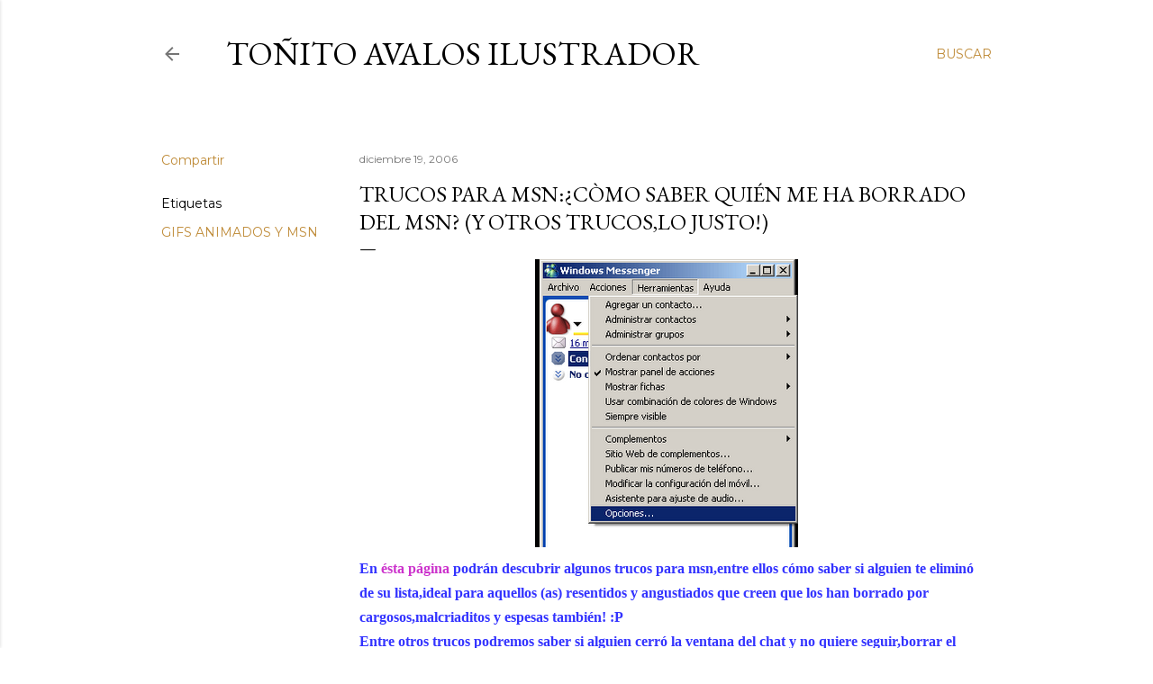

--- FILE ---
content_type: text/html; charset=UTF-8
request_url: https://www.tonitoavalos.com/2006/12/trucos-para-msncmo-saber-quin-me-ha.html
body_size: 39208
content:
<!DOCTYPE html>
<html dir='ltr' lang='es-419'>
<head>
<meta content='width=device-width, initial-scale=1' name='viewport'/>
<title>TRUCOS PARA MSN:&#191;Còmo saber quién me ha borrado del msn? (y otros trucos,lo justo!)</title>
<meta content='text/html; charset=UTF-8' http-equiv='Content-Type'/>
<!-- Chrome, Firefox OS and Opera -->
<meta content='#ffffff' name='theme-color'/>
<!-- Windows Phone -->
<meta content='#ffffff' name='msapplication-navbutton-color'/>
<meta content='blogger' name='generator'/>
<link href='https://www.tonitoavalos.com/favicon.ico' rel='icon' type='image/x-icon'/>
<link href='https://www.tonitoavalos.com/2006/12/trucos-para-msncmo-saber-quin-me-ha.html' rel='canonical'/>
<link rel="alternate" type="application/atom+xml" title="Toñito Avalos Ilustrador - Atom" href="https://www.tonitoavalos.com/feeds/posts/default" />
<link rel="alternate" type="application/rss+xml" title="Toñito Avalos Ilustrador - RSS" href="https://www.tonitoavalos.com/feeds/posts/default?alt=rss" />
<link rel="service.post" type="application/atom+xml" title="Toñito Avalos Ilustrador - Atom" href="https://www.blogger.com/feeds/13553572/posts/default" />

<link rel="alternate" type="application/atom+xml" title="Toñito Avalos Ilustrador - Atom" href="https://www.tonitoavalos.com/feeds/116655321258779850/comments/default" />
<!--Can't find substitution for tag [blog.ieCssRetrofitLinks]-->
<link href='http://photos1.blogger.com/x/blogger/2368/1196/320/401899/imagen1.png' rel='image_src'/>
<meta content='https://www.tonitoavalos.com/2006/12/trucos-para-msncmo-saber-quin-me-ha.html' property='og:url'/>
<meta content='TRUCOS PARA MSN:¿Còmo saber quién me ha borrado del msn? (y otros trucos,lo justo!)' property='og:title'/>
<meta content='Blog de Toñito Avalos ilustrador,caricaturas en vivo y caricaturas por encargo' property='og:description'/>
<meta content='https://lh3.googleusercontent.com/blogger_img_proxy/AEn0k_uX8l21w8NYjMH9uUqsUjAFexK-CLXpL4d7Vgp54KHPMco0yZXtl51aKJxhKTnnIMH2nixo0spm8Pp1pC8xpnwXCVVya21XSNT1lxGj7wWZ2ITJiuRYJ0ScUZUyQY69o0m3_SeZLDCHHQ=w1200-h630-p-k-no-nu' property='og:image'/>
<style type='text/css'>@font-face{font-family:'EB Garamond';font-style:normal;font-weight:400;font-display:swap;src:url(//fonts.gstatic.com/s/ebgaramond/v32/SlGDmQSNjdsmc35JDF1K5E55YMjF_7DPuGi-6_RkCY9_WamXgHlIbvw.woff2)format('woff2');unicode-range:U+0460-052F,U+1C80-1C8A,U+20B4,U+2DE0-2DFF,U+A640-A69F,U+FE2E-FE2F;}@font-face{font-family:'EB Garamond';font-style:normal;font-weight:400;font-display:swap;src:url(//fonts.gstatic.com/s/ebgaramond/v32/SlGDmQSNjdsmc35JDF1K5E55YMjF_7DPuGi-6_RkAI9_WamXgHlIbvw.woff2)format('woff2');unicode-range:U+0301,U+0400-045F,U+0490-0491,U+04B0-04B1,U+2116;}@font-face{font-family:'EB Garamond';font-style:normal;font-weight:400;font-display:swap;src:url(//fonts.gstatic.com/s/ebgaramond/v32/SlGDmQSNjdsmc35JDF1K5E55YMjF_7DPuGi-6_RkCI9_WamXgHlIbvw.woff2)format('woff2');unicode-range:U+1F00-1FFF;}@font-face{font-family:'EB Garamond';font-style:normal;font-weight:400;font-display:swap;src:url(//fonts.gstatic.com/s/ebgaramond/v32/SlGDmQSNjdsmc35JDF1K5E55YMjF_7DPuGi-6_RkB49_WamXgHlIbvw.woff2)format('woff2');unicode-range:U+0370-0377,U+037A-037F,U+0384-038A,U+038C,U+038E-03A1,U+03A3-03FF;}@font-face{font-family:'EB Garamond';font-style:normal;font-weight:400;font-display:swap;src:url(//fonts.gstatic.com/s/ebgaramond/v32/SlGDmQSNjdsmc35JDF1K5E55YMjF_7DPuGi-6_RkC49_WamXgHlIbvw.woff2)format('woff2');unicode-range:U+0102-0103,U+0110-0111,U+0128-0129,U+0168-0169,U+01A0-01A1,U+01AF-01B0,U+0300-0301,U+0303-0304,U+0308-0309,U+0323,U+0329,U+1EA0-1EF9,U+20AB;}@font-face{font-family:'EB Garamond';font-style:normal;font-weight:400;font-display:swap;src:url(//fonts.gstatic.com/s/ebgaramond/v32/SlGDmQSNjdsmc35JDF1K5E55YMjF_7DPuGi-6_RkCo9_WamXgHlIbvw.woff2)format('woff2');unicode-range:U+0100-02BA,U+02BD-02C5,U+02C7-02CC,U+02CE-02D7,U+02DD-02FF,U+0304,U+0308,U+0329,U+1D00-1DBF,U+1E00-1E9F,U+1EF2-1EFF,U+2020,U+20A0-20AB,U+20AD-20C0,U+2113,U+2C60-2C7F,U+A720-A7FF;}@font-face{font-family:'EB Garamond';font-style:normal;font-weight:400;font-display:swap;src:url(//fonts.gstatic.com/s/ebgaramond/v32/SlGDmQSNjdsmc35JDF1K5E55YMjF_7DPuGi-6_RkBI9_WamXgHlI.woff2)format('woff2');unicode-range:U+0000-00FF,U+0131,U+0152-0153,U+02BB-02BC,U+02C6,U+02DA,U+02DC,U+0304,U+0308,U+0329,U+2000-206F,U+20AC,U+2122,U+2191,U+2193,U+2212,U+2215,U+FEFF,U+FFFD;}@font-face{font-family:'Lora';font-style:normal;font-weight:400;font-display:swap;src:url(//fonts.gstatic.com/s/lora/v37/0QI6MX1D_JOuGQbT0gvTJPa787weuxJMkq18ndeYxZ2JTg.woff2)format('woff2');unicode-range:U+0460-052F,U+1C80-1C8A,U+20B4,U+2DE0-2DFF,U+A640-A69F,U+FE2E-FE2F;}@font-face{font-family:'Lora';font-style:normal;font-weight:400;font-display:swap;src:url(//fonts.gstatic.com/s/lora/v37/0QI6MX1D_JOuGQbT0gvTJPa787weuxJFkq18ndeYxZ2JTg.woff2)format('woff2');unicode-range:U+0301,U+0400-045F,U+0490-0491,U+04B0-04B1,U+2116;}@font-face{font-family:'Lora';font-style:normal;font-weight:400;font-display:swap;src:url(//fonts.gstatic.com/s/lora/v37/0QI6MX1D_JOuGQbT0gvTJPa787weuxI9kq18ndeYxZ2JTg.woff2)format('woff2');unicode-range:U+0302-0303,U+0305,U+0307-0308,U+0310,U+0312,U+0315,U+031A,U+0326-0327,U+032C,U+032F-0330,U+0332-0333,U+0338,U+033A,U+0346,U+034D,U+0391-03A1,U+03A3-03A9,U+03B1-03C9,U+03D1,U+03D5-03D6,U+03F0-03F1,U+03F4-03F5,U+2016-2017,U+2034-2038,U+203C,U+2040,U+2043,U+2047,U+2050,U+2057,U+205F,U+2070-2071,U+2074-208E,U+2090-209C,U+20D0-20DC,U+20E1,U+20E5-20EF,U+2100-2112,U+2114-2115,U+2117-2121,U+2123-214F,U+2190,U+2192,U+2194-21AE,U+21B0-21E5,U+21F1-21F2,U+21F4-2211,U+2213-2214,U+2216-22FF,U+2308-230B,U+2310,U+2319,U+231C-2321,U+2336-237A,U+237C,U+2395,U+239B-23B7,U+23D0,U+23DC-23E1,U+2474-2475,U+25AF,U+25B3,U+25B7,U+25BD,U+25C1,U+25CA,U+25CC,U+25FB,U+266D-266F,U+27C0-27FF,U+2900-2AFF,U+2B0E-2B11,U+2B30-2B4C,U+2BFE,U+3030,U+FF5B,U+FF5D,U+1D400-1D7FF,U+1EE00-1EEFF;}@font-face{font-family:'Lora';font-style:normal;font-weight:400;font-display:swap;src:url(//fonts.gstatic.com/s/lora/v37/0QI6MX1D_JOuGQbT0gvTJPa787weuxIvkq18ndeYxZ2JTg.woff2)format('woff2');unicode-range:U+0001-000C,U+000E-001F,U+007F-009F,U+20DD-20E0,U+20E2-20E4,U+2150-218F,U+2190,U+2192,U+2194-2199,U+21AF,U+21E6-21F0,U+21F3,U+2218-2219,U+2299,U+22C4-22C6,U+2300-243F,U+2440-244A,U+2460-24FF,U+25A0-27BF,U+2800-28FF,U+2921-2922,U+2981,U+29BF,U+29EB,U+2B00-2BFF,U+4DC0-4DFF,U+FFF9-FFFB,U+10140-1018E,U+10190-1019C,U+101A0,U+101D0-101FD,U+102E0-102FB,U+10E60-10E7E,U+1D2C0-1D2D3,U+1D2E0-1D37F,U+1F000-1F0FF,U+1F100-1F1AD,U+1F1E6-1F1FF,U+1F30D-1F30F,U+1F315,U+1F31C,U+1F31E,U+1F320-1F32C,U+1F336,U+1F378,U+1F37D,U+1F382,U+1F393-1F39F,U+1F3A7-1F3A8,U+1F3AC-1F3AF,U+1F3C2,U+1F3C4-1F3C6,U+1F3CA-1F3CE,U+1F3D4-1F3E0,U+1F3ED,U+1F3F1-1F3F3,U+1F3F5-1F3F7,U+1F408,U+1F415,U+1F41F,U+1F426,U+1F43F,U+1F441-1F442,U+1F444,U+1F446-1F449,U+1F44C-1F44E,U+1F453,U+1F46A,U+1F47D,U+1F4A3,U+1F4B0,U+1F4B3,U+1F4B9,U+1F4BB,U+1F4BF,U+1F4C8-1F4CB,U+1F4D6,U+1F4DA,U+1F4DF,U+1F4E3-1F4E6,U+1F4EA-1F4ED,U+1F4F7,U+1F4F9-1F4FB,U+1F4FD-1F4FE,U+1F503,U+1F507-1F50B,U+1F50D,U+1F512-1F513,U+1F53E-1F54A,U+1F54F-1F5FA,U+1F610,U+1F650-1F67F,U+1F687,U+1F68D,U+1F691,U+1F694,U+1F698,U+1F6AD,U+1F6B2,U+1F6B9-1F6BA,U+1F6BC,U+1F6C6-1F6CF,U+1F6D3-1F6D7,U+1F6E0-1F6EA,U+1F6F0-1F6F3,U+1F6F7-1F6FC,U+1F700-1F7FF,U+1F800-1F80B,U+1F810-1F847,U+1F850-1F859,U+1F860-1F887,U+1F890-1F8AD,U+1F8B0-1F8BB,U+1F8C0-1F8C1,U+1F900-1F90B,U+1F93B,U+1F946,U+1F984,U+1F996,U+1F9E9,U+1FA00-1FA6F,U+1FA70-1FA7C,U+1FA80-1FA89,U+1FA8F-1FAC6,U+1FACE-1FADC,U+1FADF-1FAE9,U+1FAF0-1FAF8,U+1FB00-1FBFF;}@font-face{font-family:'Lora';font-style:normal;font-weight:400;font-display:swap;src:url(//fonts.gstatic.com/s/lora/v37/0QI6MX1D_JOuGQbT0gvTJPa787weuxJOkq18ndeYxZ2JTg.woff2)format('woff2');unicode-range:U+0102-0103,U+0110-0111,U+0128-0129,U+0168-0169,U+01A0-01A1,U+01AF-01B0,U+0300-0301,U+0303-0304,U+0308-0309,U+0323,U+0329,U+1EA0-1EF9,U+20AB;}@font-face{font-family:'Lora';font-style:normal;font-weight:400;font-display:swap;src:url(//fonts.gstatic.com/s/lora/v37/0QI6MX1D_JOuGQbT0gvTJPa787weuxJPkq18ndeYxZ2JTg.woff2)format('woff2');unicode-range:U+0100-02BA,U+02BD-02C5,U+02C7-02CC,U+02CE-02D7,U+02DD-02FF,U+0304,U+0308,U+0329,U+1D00-1DBF,U+1E00-1E9F,U+1EF2-1EFF,U+2020,U+20A0-20AB,U+20AD-20C0,U+2113,U+2C60-2C7F,U+A720-A7FF;}@font-face{font-family:'Lora';font-style:normal;font-weight:400;font-display:swap;src:url(//fonts.gstatic.com/s/lora/v37/0QI6MX1D_JOuGQbT0gvTJPa787weuxJBkq18ndeYxZ0.woff2)format('woff2');unicode-range:U+0000-00FF,U+0131,U+0152-0153,U+02BB-02BC,U+02C6,U+02DA,U+02DC,U+0304,U+0308,U+0329,U+2000-206F,U+20AC,U+2122,U+2191,U+2193,U+2212,U+2215,U+FEFF,U+FFFD;}@font-face{font-family:'Montserrat';font-style:normal;font-weight:400;font-display:swap;src:url(//fonts.gstatic.com/s/montserrat/v31/JTUSjIg1_i6t8kCHKm459WRhyyTh89ZNpQ.woff2)format('woff2');unicode-range:U+0460-052F,U+1C80-1C8A,U+20B4,U+2DE0-2DFF,U+A640-A69F,U+FE2E-FE2F;}@font-face{font-family:'Montserrat';font-style:normal;font-weight:400;font-display:swap;src:url(//fonts.gstatic.com/s/montserrat/v31/JTUSjIg1_i6t8kCHKm459W1hyyTh89ZNpQ.woff2)format('woff2');unicode-range:U+0301,U+0400-045F,U+0490-0491,U+04B0-04B1,U+2116;}@font-face{font-family:'Montserrat';font-style:normal;font-weight:400;font-display:swap;src:url(//fonts.gstatic.com/s/montserrat/v31/JTUSjIg1_i6t8kCHKm459WZhyyTh89ZNpQ.woff2)format('woff2');unicode-range:U+0102-0103,U+0110-0111,U+0128-0129,U+0168-0169,U+01A0-01A1,U+01AF-01B0,U+0300-0301,U+0303-0304,U+0308-0309,U+0323,U+0329,U+1EA0-1EF9,U+20AB;}@font-face{font-family:'Montserrat';font-style:normal;font-weight:400;font-display:swap;src:url(//fonts.gstatic.com/s/montserrat/v31/JTUSjIg1_i6t8kCHKm459WdhyyTh89ZNpQ.woff2)format('woff2');unicode-range:U+0100-02BA,U+02BD-02C5,U+02C7-02CC,U+02CE-02D7,U+02DD-02FF,U+0304,U+0308,U+0329,U+1D00-1DBF,U+1E00-1E9F,U+1EF2-1EFF,U+2020,U+20A0-20AB,U+20AD-20C0,U+2113,U+2C60-2C7F,U+A720-A7FF;}@font-face{font-family:'Montserrat';font-style:normal;font-weight:400;font-display:swap;src:url(//fonts.gstatic.com/s/montserrat/v31/JTUSjIg1_i6t8kCHKm459WlhyyTh89Y.woff2)format('woff2');unicode-range:U+0000-00FF,U+0131,U+0152-0153,U+02BB-02BC,U+02C6,U+02DA,U+02DC,U+0304,U+0308,U+0329,U+2000-206F,U+20AC,U+2122,U+2191,U+2193,U+2212,U+2215,U+FEFF,U+FFFD;}@font-face{font-family:'Montserrat';font-style:normal;font-weight:700;font-display:swap;src:url(//fonts.gstatic.com/s/montserrat/v31/JTUSjIg1_i6t8kCHKm459WRhyyTh89ZNpQ.woff2)format('woff2');unicode-range:U+0460-052F,U+1C80-1C8A,U+20B4,U+2DE0-2DFF,U+A640-A69F,U+FE2E-FE2F;}@font-face{font-family:'Montserrat';font-style:normal;font-weight:700;font-display:swap;src:url(//fonts.gstatic.com/s/montserrat/v31/JTUSjIg1_i6t8kCHKm459W1hyyTh89ZNpQ.woff2)format('woff2');unicode-range:U+0301,U+0400-045F,U+0490-0491,U+04B0-04B1,U+2116;}@font-face{font-family:'Montserrat';font-style:normal;font-weight:700;font-display:swap;src:url(//fonts.gstatic.com/s/montserrat/v31/JTUSjIg1_i6t8kCHKm459WZhyyTh89ZNpQ.woff2)format('woff2');unicode-range:U+0102-0103,U+0110-0111,U+0128-0129,U+0168-0169,U+01A0-01A1,U+01AF-01B0,U+0300-0301,U+0303-0304,U+0308-0309,U+0323,U+0329,U+1EA0-1EF9,U+20AB;}@font-face{font-family:'Montserrat';font-style:normal;font-weight:700;font-display:swap;src:url(//fonts.gstatic.com/s/montserrat/v31/JTUSjIg1_i6t8kCHKm459WdhyyTh89ZNpQ.woff2)format('woff2');unicode-range:U+0100-02BA,U+02BD-02C5,U+02C7-02CC,U+02CE-02D7,U+02DD-02FF,U+0304,U+0308,U+0329,U+1D00-1DBF,U+1E00-1E9F,U+1EF2-1EFF,U+2020,U+20A0-20AB,U+20AD-20C0,U+2113,U+2C60-2C7F,U+A720-A7FF;}@font-face{font-family:'Montserrat';font-style:normal;font-weight:700;font-display:swap;src:url(//fonts.gstatic.com/s/montserrat/v31/JTUSjIg1_i6t8kCHKm459WlhyyTh89Y.woff2)format('woff2');unicode-range:U+0000-00FF,U+0131,U+0152-0153,U+02BB-02BC,U+02C6,U+02DA,U+02DC,U+0304,U+0308,U+0329,U+2000-206F,U+20AC,U+2122,U+2191,U+2193,U+2212,U+2215,U+FEFF,U+FFFD;}</style>
<style id='page-skin-1' type='text/css'><!--
/*! normalize.css v3.0.1 | MIT License | git.io/normalize */html{font-family:sans-serif;-ms-text-size-adjust:100%;-webkit-text-size-adjust:100%}body{margin:0}article,aside,details,figcaption,figure,footer,header,hgroup,main,nav,section,summary{display:block}audio,canvas,progress,video{display:inline-block;vertical-align:baseline}audio:not([controls]){display:none;height:0}[hidden],template{display:none}a{background:transparent}a:active,a:hover{outline:0}abbr[title]{border-bottom:1px dotted}b,strong{font-weight:bold}dfn{font-style:italic}h1{font-size:2em;margin:.67em 0}mark{background:#ff0;color:#000}small{font-size:80%}sub,sup{font-size:75%;line-height:0;position:relative;vertical-align:baseline}sup{top:-0.5em}sub{bottom:-0.25em}img{border:0}svg:not(:root){overflow:hidden}figure{margin:1em 40px}hr{-moz-box-sizing:content-box;box-sizing:content-box;height:0}pre{overflow:auto}code,kbd,pre,samp{font-family:monospace,monospace;font-size:1em}button,input,optgroup,select,textarea{color:inherit;font:inherit;margin:0}button{overflow:visible}button,select{text-transform:none}button,html input[type="button"],input[type="reset"],input[type="submit"]{-webkit-appearance:button;cursor:pointer}button[disabled],html input[disabled]{cursor:default}button::-moz-focus-inner,input::-moz-focus-inner{border:0;padding:0}input{line-height:normal}input[type="checkbox"],input[type="radio"]{box-sizing:border-box;padding:0}input[type="number"]::-webkit-inner-spin-button,input[type="number"]::-webkit-outer-spin-button{height:auto}input[type="search"]{-webkit-appearance:textfield;-moz-box-sizing:content-box;-webkit-box-sizing:content-box;box-sizing:content-box}input[type="search"]::-webkit-search-cancel-button,input[type="search"]::-webkit-search-decoration{-webkit-appearance:none}fieldset{border:1px solid #c0c0c0;margin:0 2px;padding:.35em .625em .75em}legend{border:0;padding:0}textarea{overflow:auto}optgroup{font-weight:bold}table{border-collapse:collapse;border-spacing:0}td,th{padding:0}
/*!************************************************
* Blogger Template Style
* Name: Soho
**************************************************/
body{
overflow-wrap:break-word;
word-break:break-word;
word-wrap:break-word
}
.hidden{
display:none
}
.invisible{
visibility:hidden
}
.container::after,.float-container::after{
clear:both;
content:"";
display:table
}
.clearboth{
clear:both
}
#comments .comment .comment-actions,.subscribe-popup .FollowByEmail .follow-by-email-submit{
background:0 0;
border:0;
box-shadow:none;
color:#bf8b38;
cursor:pointer;
font-size:14px;
font-weight:700;
outline:0;
text-decoration:none;
text-transform:uppercase;
width:auto
}
.dim-overlay{
background-color:rgba(0,0,0,.54);
height:100vh;
left:0;
position:fixed;
top:0;
width:100%
}
#sharing-dim-overlay{
background-color:transparent
}
input::-ms-clear{
display:none
}
.blogger-logo,.svg-icon-24.blogger-logo{
fill:#ff9800;
opacity:1
}
.loading-spinner-large{
-webkit-animation:mspin-rotate 1.568s infinite linear;
animation:mspin-rotate 1.568s infinite linear;
height:48px;
overflow:hidden;
position:absolute;
width:48px;
z-index:200
}
.loading-spinner-large>div{
-webkit-animation:mspin-revrot 5332ms infinite steps(4);
animation:mspin-revrot 5332ms infinite steps(4)
}
.loading-spinner-large>div>div{
-webkit-animation:mspin-singlecolor-large-film 1333ms infinite steps(81);
animation:mspin-singlecolor-large-film 1333ms infinite steps(81);
background-size:100%;
height:48px;
width:3888px
}
.mspin-black-large>div>div,.mspin-grey_54-large>div>div{
background-image:url(https://www.blogblog.com/indie/mspin_black_large.svg)
}
.mspin-white-large>div>div{
background-image:url(https://www.blogblog.com/indie/mspin_white_large.svg)
}
.mspin-grey_54-large{
opacity:.54
}
@-webkit-keyframes mspin-singlecolor-large-film{
from{
-webkit-transform:translateX(0);
transform:translateX(0)
}
to{
-webkit-transform:translateX(-3888px);
transform:translateX(-3888px)
}
}
@keyframes mspin-singlecolor-large-film{
from{
-webkit-transform:translateX(0);
transform:translateX(0)
}
to{
-webkit-transform:translateX(-3888px);
transform:translateX(-3888px)
}
}
@-webkit-keyframes mspin-rotate{
from{
-webkit-transform:rotate(0);
transform:rotate(0)
}
to{
-webkit-transform:rotate(360deg);
transform:rotate(360deg)
}
}
@keyframes mspin-rotate{
from{
-webkit-transform:rotate(0);
transform:rotate(0)
}
to{
-webkit-transform:rotate(360deg);
transform:rotate(360deg)
}
}
@-webkit-keyframes mspin-revrot{
from{
-webkit-transform:rotate(0);
transform:rotate(0)
}
to{
-webkit-transform:rotate(-360deg);
transform:rotate(-360deg)
}
}
@keyframes mspin-revrot{
from{
-webkit-transform:rotate(0);
transform:rotate(0)
}
to{
-webkit-transform:rotate(-360deg);
transform:rotate(-360deg)
}
}
.skip-navigation{
background-color:#fff;
box-sizing:border-box;
color:#000;
display:block;
height:0;
left:0;
line-height:50px;
overflow:hidden;
padding-top:0;
position:fixed;
text-align:center;
top:0;
-webkit-transition:box-shadow .3s,height .3s,padding-top .3s;
transition:box-shadow .3s,height .3s,padding-top .3s;
width:100%;
z-index:900
}
.skip-navigation:focus{
box-shadow:0 4px 5px 0 rgba(0,0,0,.14),0 1px 10px 0 rgba(0,0,0,.12),0 2px 4px -1px rgba(0,0,0,.2);
height:50px
}
#main{
outline:0
}
.main-heading{
position:absolute;
clip:rect(1px,1px,1px,1px);
padding:0;
border:0;
height:1px;
width:1px;
overflow:hidden
}
.Attribution{
margin-top:1em;
text-align:center
}
.Attribution .blogger img,.Attribution .blogger svg{
vertical-align:bottom
}
.Attribution .blogger img{
margin-right:.5em
}
.Attribution div{
line-height:24px;
margin-top:.5em
}
.Attribution .copyright,.Attribution .image-attribution{
font-size:.7em;
margin-top:1.5em
}
.BLOG_mobile_video_class{
display:none
}
.bg-photo{
background-attachment:scroll!important
}
body .CSS_LIGHTBOX{
z-index:900
}
.extendable .show-less,.extendable .show-more{
border-color:#bf8b38;
color:#bf8b38;
margin-top:8px
}
.extendable .show-less.hidden,.extendable .show-more.hidden{
display:none
}
.inline-ad{
display:none;
max-width:100%;
overflow:hidden
}
.adsbygoogle{
display:block
}
#cookieChoiceInfo{
bottom:0;
top:auto
}
iframe.b-hbp-video{
border:0
}
.post-body img{
max-width:100%
}
.post-body iframe{
max-width:100%
}
.post-body a[imageanchor="1"]{
display:inline-block
}
.byline{
margin-right:1em
}
.byline:last-child{
margin-right:0
}
.link-copied-dialog{
max-width:520px;
outline:0
}
.link-copied-dialog .modal-dialog-buttons{
margin-top:8px
}
.link-copied-dialog .goog-buttonset-default{
background:0 0;
border:0
}
.link-copied-dialog .goog-buttonset-default:focus{
outline:0
}
.paging-control-container{
margin-bottom:16px
}
.paging-control-container .paging-control{
display:inline-block
}
.paging-control-container .comment-range-text::after,.paging-control-container .paging-control{
color:#bf8b38
}
.paging-control-container .comment-range-text,.paging-control-container .paging-control{
margin-right:8px
}
.paging-control-container .comment-range-text::after,.paging-control-container .paging-control::after{
content:"\b7";
cursor:default;
padding-left:8px;
pointer-events:none
}
.paging-control-container .comment-range-text:last-child::after,.paging-control-container .paging-control:last-child::after{
content:none
}
.byline.reactions iframe{
height:20px
}
.b-notification{
color:#000;
background-color:#fff;
border-bottom:solid 1px #000;
box-sizing:border-box;
padding:16px 32px;
text-align:center
}
.b-notification.visible{
-webkit-transition:margin-top .3s cubic-bezier(.4,0,.2,1);
transition:margin-top .3s cubic-bezier(.4,0,.2,1)
}
.b-notification.invisible{
position:absolute
}
.b-notification-close{
position:absolute;
right:8px;
top:8px
}
.no-posts-message{
line-height:40px;
text-align:center
}
@media screen and (max-width:1162px){
body.item-view .post-body a[imageanchor="1"][style*="float: left;"],body.item-view .post-body a[imageanchor="1"][style*="float: right;"]{
float:none!important;
clear:none!important
}
body.item-view .post-body a[imageanchor="1"] img{
display:block;
height:auto;
margin:0 auto
}
body.item-view .post-body>.separator:first-child>a[imageanchor="1"]:first-child{
margin-top:20px
}
.post-body a[imageanchor]{
display:block
}
body.item-view .post-body a[imageanchor="1"]{
margin-left:0!important;
margin-right:0!important
}
body.item-view .post-body a[imageanchor="1"]+a[imageanchor="1"]{
margin-top:16px
}
}
.item-control{
display:none
}
#comments{
border-top:1px dashed rgba(0,0,0,.54);
margin-top:20px;
padding:20px
}
#comments .comment-thread ol{
margin:0;
padding-left:0;
padding-left:0
}
#comments .comment .comment-replybox-single,#comments .comment-thread .comment-replies{
margin-left:60px
}
#comments .comment-thread .thread-count{
display:none
}
#comments .comment{
list-style-type:none;
padding:0 0 30px;
position:relative
}
#comments .comment .comment{
padding-bottom:8px
}
.comment .avatar-image-container{
position:absolute
}
.comment .avatar-image-container img{
border-radius:50%
}
.avatar-image-container svg,.comment .avatar-image-container .avatar-icon{
border-radius:50%;
border:solid 1px #000000;
box-sizing:border-box;
fill:#000000;
height:35px;
margin:0;
padding:7px;
width:35px
}
.comment .comment-block{
margin-top:10px;
margin-left:60px;
padding-bottom:0
}
#comments .comment-author-header-wrapper{
margin-left:40px
}
#comments .comment .thread-expanded .comment-block{
padding-bottom:20px
}
#comments .comment .comment-header .user,#comments .comment .comment-header .user a{
color:#000000;
font-style:normal;
font-weight:700
}
#comments .comment .comment-actions{
bottom:0;
margin-bottom:15px;
position:absolute
}
#comments .comment .comment-actions>*{
margin-right:8px
}
#comments .comment .comment-header .datetime{
bottom:0;
color:rgba(0, 0, 0, 0.54);
display:inline-block;
font-size:13px;
font-style:italic;
margin-left:8px
}
#comments .comment .comment-footer .comment-timestamp a,#comments .comment .comment-header .datetime a{
color:rgba(0, 0, 0, 0.54)
}
#comments .comment .comment-content,.comment .comment-body{
margin-top:12px;
word-break:break-word
}
.comment-body{
margin-bottom:12px
}
#comments.embed[data-num-comments="0"]{
border:0;
margin-top:0;
padding-top:0
}
#comments.embed[data-num-comments="0"] #comment-post-message,#comments.embed[data-num-comments="0"] div.comment-form>p,#comments.embed[data-num-comments="0"] p.comment-footer{
display:none
}
#comment-editor-src{
display:none
}
.comments .comments-content .loadmore.loaded{
max-height:0;
opacity:0;
overflow:hidden
}
.extendable .remaining-items{
height:0;
overflow:hidden;
-webkit-transition:height .3s cubic-bezier(.4,0,.2,1);
transition:height .3s cubic-bezier(.4,0,.2,1)
}
.extendable .remaining-items.expanded{
height:auto
}
.svg-icon-24,.svg-icon-24-button{
cursor:pointer;
height:24px;
width:24px;
min-width:24px
}
.touch-icon{
margin:-12px;
padding:12px
}
.touch-icon:active,.touch-icon:focus{
background-color:rgba(153,153,153,.4);
border-radius:50%
}
svg:not(:root).touch-icon{
overflow:visible
}
html[dir=rtl] .rtl-reversible-icon{
-webkit-transform:scaleX(-1);
-ms-transform:scaleX(-1);
transform:scaleX(-1)
}
.svg-icon-24-button,.touch-icon-button{
background:0 0;
border:0;
margin:0;
outline:0;
padding:0
}
.touch-icon-button .touch-icon:active,.touch-icon-button .touch-icon:focus{
background-color:transparent
}
.touch-icon-button:active .touch-icon,.touch-icon-button:focus .touch-icon{
background-color:rgba(153,153,153,.4);
border-radius:50%
}
.Profile .default-avatar-wrapper .avatar-icon{
border-radius:50%;
border:solid 1px #000000;
box-sizing:border-box;
fill:#000000;
margin:0
}
.Profile .individual .default-avatar-wrapper .avatar-icon{
padding:25px
}
.Profile .individual .avatar-icon,.Profile .individual .profile-img{
height:120px;
width:120px
}
.Profile .team .default-avatar-wrapper .avatar-icon{
padding:8px
}
.Profile .team .avatar-icon,.Profile .team .default-avatar-wrapper,.Profile .team .profile-img{
height:40px;
width:40px
}
.snippet-container{
margin:0;
position:relative;
overflow:hidden
}
.snippet-fade{
bottom:0;
box-sizing:border-box;
position:absolute;
width:96px
}
.snippet-fade{
right:0
}
.snippet-fade:after{
content:"\2026"
}
.snippet-fade:after{
float:right
}
.centered-top-container.sticky{
left:0;
position:fixed;
right:0;
top:0;
width:auto;
z-index:50;
-webkit-transition-property:opacity,-webkit-transform;
transition-property:opacity,-webkit-transform;
transition-property:transform,opacity;
transition-property:transform,opacity,-webkit-transform;
-webkit-transition-duration:.2s;
transition-duration:.2s;
-webkit-transition-timing-function:cubic-bezier(.4,0,.2,1);
transition-timing-function:cubic-bezier(.4,0,.2,1)
}
.centered-top-placeholder{
display:none
}
.collapsed-header .centered-top-placeholder{
display:block
}
.centered-top-container .Header .replaced h1,.centered-top-placeholder .Header .replaced h1{
display:none
}
.centered-top-container.sticky .Header .replaced h1{
display:block
}
.centered-top-container.sticky .Header .header-widget{
background:0 0
}
.centered-top-container.sticky .Header .header-image-wrapper{
display:none
}
.centered-top-container img,.centered-top-placeholder img{
max-width:100%
}
.collapsible{
-webkit-transition:height .3s cubic-bezier(.4,0,.2,1);
transition:height .3s cubic-bezier(.4,0,.2,1)
}
.collapsible,.collapsible>summary{
display:block;
overflow:hidden
}
.collapsible>:not(summary){
display:none
}
.collapsible[open]>:not(summary){
display:block
}
.collapsible:focus,.collapsible>summary:focus{
outline:0
}
.collapsible>summary{
cursor:pointer;
display:block;
padding:0
}
.collapsible:focus>summary,.collapsible>summary:focus{
background-color:transparent
}
.collapsible>summary::-webkit-details-marker{
display:none
}
.collapsible-title{
-webkit-box-align:center;
-webkit-align-items:center;
-ms-flex-align:center;
align-items:center;
display:-webkit-box;
display:-webkit-flex;
display:-ms-flexbox;
display:flex
}
.collapsible-title .title{
-webkit-box-flex:1;
-webkit-flex:1 1 auto;
-ms-flex:1 1 auto;
flex:1 1 auto;
-webkit-box-ordinal-group:1;
-webkit-order:0;
-ms-flex-order:0;
order:0;
overflow:hidden;
text-overflow:ellipsis;
white-space:nowrap
}
.collapsible-title .chevron-down,.collapsible[open] .collapsible-title .chevron-up{
display:block
}
.collapsible-title .chevron-up,.collapsible[open] .collapsible-title .chevron-down{
display:none
}
.flat-button{
cursor:pointer;
display:inline-block;
font-weight:700;
text-transform:uppercase;
border-radius:2px;
padding:8px;
margin:-8px
}
.flat-icon-button{
background:0 0;
border:0;
margin:0;
outline:0;
padding:0;
margin:-12px;
padding:12px;
cursor:pointer;
box-sizing:content-box;
display:inline-block;
line-height:0
}
.flat-icon-button,.flat-icon-button .splash-wrapper{
border-radius:50%
}
.flat-icon-button .splash.animate{
-webkit-animation-duration:.3s;
animation-duration:.3s
}
.overflowable-container{
max-height:28px;
overflow:hidden;
position:relative
}
.overflow-button{
cursor:pointer
}
#overflowable-dim-overlay{
background:0 0
}
.overflow-popup{
box-shadow:0 2px 2px 0 rgba(0,0,0,.14),0 3px 1px -2px rgba(0,0,0,.2),0 1px 5px 0 rgba(0,0,0,.12);
background-color:#ffffff;
left:0;
max-width:calc(100% - 32px);
position:absolute;
top:0;
visibility:hidden;
z-index:101
}
.overflow-popup ul{
list-style:none
}
.overflow-popup .tabs li,.overflow-popup li{
display:block;
height:auto
}
.overflow-popup .tabs li{
padding-left:0;
padding-right:0
}
.overflow-button.hidden,.overflow-popup .tabs li.hidden,.overflow-popup li.hidden{
display:none
}
.search{
display:-webkit-box;
display:-webkit-flex;
display:-ms-flexbox;
display:flex;
line-height:24px;
width:24px
}
.search.focused{
width:100%
}
.search.focused .section{
width:100%
}
.search form{
z-index:101
}
.search h3{
display:none
}
.search form{
display:-webkit-box;
display:-webkit-flex;
display:-ms-flexbox;
display:flex;
-webkit-box-flex:1;
-webkit-flex:1 0 0;
-ms-flex:1 0 0px;
flex:1 0 0;
border-bottom:solid 1px transparent;
padding-bottom:8px
}
.search form>*{
display:none
}
.search.focused form>*{
display:block
}
.search .search-input label{
display:none
}
.centered-top-placeholder.cloned .search form{
z-index:30
}
.search.focused form{
border-color:rgba(0, 0, 0, 0.54);
position:relative;
width:auto
}
.collapsed-header .centered-top-container .search.focused form{
border-bottom-color:transparent
}
.search-expand{
-webkit-box-flex:0;
-webkit-flex:0 0 auto;
-ms-flex:0 0 auto;
flex:0 0 auto
}
.search-expand-text{
display:none
}
.search-close{
display:inline;
vertical-align:middle
}
.search-input{
-webkit-box-flex:1;
-webkit-flex:1 0 1px;
-ms-flex:1 0 1px;
flex:1 0 1px
}
.search-input input{
background:0 0;
border:0;
box-sizing:border-box;
color:rgba(0, 0, 0, 0.54);
display:inline-block;
outline:0;
width:calc(100% - 48px)
}
.search-input input.no-cursor{
color:transparent;
text-shadow:0 0 0 rgba(0, 0, 0, 0.54)
}
.collapsed-header .centered-top-container .search-action,.collapsed-header .centered-top-container .search-input input{
color:rgba(0, 0, 0, 0.54)
}
.collapsed-header .centered-top-container .search-input input.no-cursor{
color:transparent;
text-shadow:0 0 0 rgba(0, 0, 0, 0.54)
}
.collapsed-header .centered-top-container .search-input input.no-cursor:focus,.search-input input.no-cursor:focus{
outline:0
}
.search-focused>*{
visibility:hidden
}
.search-focused .search,.search-focused .search-icon{
visibility:visible
}
.search.focused .search-action{
display:block
}
.search.focused .search-action:disabled{
opacity:.3
}
.widget.Sharing .sharing-button{
display:none
}
.widget.Sharing .sharing-buttons li{
padding:0
}
.widget.Sharing .sharing-buttons li span{
display:none
}
.post-share-buttons{
position:relative
}
.centered-bottom .share-buttons .svg-icon-24,.share-buttons .svg-icon-24{
fill:#000000
}
.sharing-open.touch-icon-button:active .touch-icon,.sharing-open.touch-icon-button:focus .touch-icon{
background-color:transparent
}
.share-buttons{
background-color:#ffffff;
border-radius:2px;
box-shadow:0 2px 2px 0 rgba(0,0,0,.14),0 3px 1px -2px rgba(0,0,0,.2),0 1px 5px 0 rgba(0,0,0,.12);
color:#000000;
list-style:none;
margin:0;
padding:8px 0;
position:absolute;
top:-11px;
min-width:200px;
z-index:101
}
.share-buttons.hidden{
display:none
}
.sharing-button{
background:0 0;
border:0;
margin:0;
outline:0;
padding:0;
cursor:pointer
}
.share-buttons li{
margin:0;
height:48px
}
.share-buttons li:last-child{
margin-bottom:0
}
.share-buttons li .sharing-platform-button{
box-sizing:border-box;
cursor:pointer;
display:block;
height:100%;
margin-bottom:0;
padding:0 16px;
position:relative;
width:100%
}
.share-buttons li .sharing-platform-button:focus,.share-buttons li .sharing-platform-button:hover{
background-color:rgba(128,128,128,.1);
outline:0
}
.share-buttons li svg[class*=" sharing-"],.share-buttons li svg[class^=sharing-]{
position:absolute;
top:10px
}
.share-buttons li span.sharing-platform-button{
position:relative;
top:0
}
.share-buttons li .platform-sharing-text{
display:block;
font-size:16px;
line-height:48px;
white-space:nowrap
}
.share-buttons li .platform-sharing-text{
margin-left:56px
}
.sidebar-container{
background-color:#f7f7f7;
max-width:284px;
overflow-y:auto;
-webkit-transition-property:-webkit-transform;
transition-property:-webkit-transform;
transition-property:transform;
transition-property:transform,-webkit-transform;
-webkit-transition-duration:.3s;
transition-duration:.3s;
-webkit-transition-timing-function:cubic-bezier(0,0,.2,1);
transition-timing-function:cubic-bezier(0,0,.2,1);
width:284px;
z-index:101;
-webkit-overflow-scrolling:touch
}
.sidebar-container .navigation{
line-height:0;
padding:16px
}
.sidebar-container .sidebar-back{
cursor:pointer
}
.sidebar-container .widget{
background:0 0;
margin:0 16px;
padding:16px 0
}
.sidebar-container .widget .title{
color:rgba(0, 0, 0, 0.54);
margin:0
}
.sidebar-container .widget ul{
list-style:none;
margin:0;
padding:0
}
.sidebar-container .widget ul ul{
margin-left:1em
}
.sidebar-container .widget li{
font-size:16px;
line-height:normal
}
.sidebar-container .widget+.widget{
border-top:1px dashed rgba(0, 0, 0, 0.54)
}
.BlogArchive li{
margin:16px 0
}
.BlogArchive li:last-child{
margin-bottom:0
}
.Label li a{
display:inline-block
}
.BlogArchive .post-count,.Label .label-count{
float:right;
margin-left:.25em
}
.BlogArchive .post-count::before,.Label .label-count::before{
content:"("
}
.BlogArchive .post-count::after,.Label .label-count::after{
content:")"
}
.widget.Translate .skiptranslate>div{
display:block!important
}
.widget.Profile .profile-link{
display:-webkit-box;
display:-webkit-flex;
display:-ms-flexbox;
display:flex
}
.widget.Profile .team-member .default-avatar-wrapper,.widget.Profile .team-member .profile-img{
-webkit-box-flex:0;
-webkit-flex:0 0 auto;
-ms-flex:0 0 auto;
flex:0 0 auto;
margin-right:1em
}
.widget.Profile .individual .profile-link{
-webkit-box-orient:vertical;
-webkit-box-direction:normal;
-webkit-flex-direction:column;
-ms-flex-direction:column;
flex-direction:column
}
.widget.Profile .team .profile-link .profile-name{
-webkit-align-self:center;
-ms-flex-item-align:center;
align-self:center;
display:block;
-webkit-box-flex:1;
-webkit-flex:1 1 auto;
-ms-flex:1 1 auto;
flex:1 1 auto
}
.dim-overlay{
background-color:rgba(0,0,0,.54);
z-index:100
}
body.sidebar-visible{
overflow-y:hidden
}
@media screen and (max-width:1439px){
.sidebar-container{
bottom:0;
position:fixed;
top:0;
left:0;
right:auto
}
.sidebar-container.sidebar-invisible{
-webkit-transition-timing-function:cubic-bezier(.4,0,.6,1);
transition-timing-function:cubic-bezier(.4,0,.6,1)
}
html[dir=ltr] .sidebar-container.sidebar-invisible{
-webkit-transform:translateX(-284px);
-ms-transform:translateX(-284px);
transform:translateX(-284px)
}
html[dir=rtl] .sidebar-container.sidebar-invisible{
-webkit-transform:translateX(284px);
-ms-transform:translateX(284px);
transform:translateX(284px)
}
}
@media screen and (min-width:1440px){
.sidebar-container{
position:absolute;
top:0;
left:0;
right:auto
}
.sidebar-container .navigation{
display:none
}
}
.dialog{
box-shadow:0 2px 2px 0 rgba(0,0,0,.14),0 3px 1px -2px rgba(0,0,0,.2),0 1px 5px 0 rgba(0,0,0,.12);
background:#ffffff;
box-sizing:border-box;
color:#000000;
padding:30px;
position:fixed;
text-align:center;
width:calc(100% - 24px);
z-index:101
}
.dialog input[type=email],.dialog input[type=text]{
background-color:transparent;
border:0;
border-bottom:solid 1px rgba(0,0,0,.12);
color:#000000;
display:block;
font-family:EB Garamond, serif;
font-size:16px;
line-height:24px;
margin:auto;
padding-bottom:7px;
outline:0;
text-align:center;
width:100%
}
.dialog input[type=email]::-webkit-input-placeholder,.dialog input[type=text]::-webkit-input-placeholder{
color:#000000
}
.dialog input[type=email]::-moz-placeholder,.dialog input[type=text]::-moz-placeholder{
color:#000000
}
.dialog input[type=email]:-ms-input-placeholder,.dialog input[type=text]:-ms-input-placeholder{
color:#000000
}
.dialog input[type=email]::-ms-input-placeholder,.dialog input[type=text]::-ms-input-placeholder{
color:#000000
}
.dialog input[type=email]::placeholder,.dialog input[type=text]::placeholder{
color:#000000
}
.dialog input[type=email]:focus,.dialog input[type=text]:focus{
border-bottom:solid 2px #bf8b38;
padding-bottom:6px
}
.dialog input.no-cursor{
color:transparent;
text-shadow:0 0 0 #000000
}
.dialog input.no-cursor:focus{
outline:0
}
.dialog input.no-cursor:focus{
outline:0
}
.dialog input[type=submit]{
font-family:EB Garamond, serif
}
.dialog .goog-buttonset-default{
color:#bf8b38
}
.subscribe-popup{
max-width:364px
}
.subscribe-popup h3{
color:#000000;
font-size:1.8em;
margin-top:0
}
.subscribe-popup .FollowByEmail h3{
display:none
}
.subscribe-popup .FollowByEmail .follow-by-email-submit{
color:#bf8b38;
display:inline-block;
margin:0 auto;
margin-top:24px;
width:auto;
white-space:normal
}
.subscribe-popup .FollowByEmail .follow-by-email-submit:disabled{
cursor:default;
opacity:.3
}
@media (max-width:800px){
.blog-name div.widget.Subscribe{
margin-bottom:16px
}
body.item-view .blog-name div.widget.Subscribe{
margin:8px auto 16px auto;
width:100%
}
}
body#layout .bg-photo,body#layout .bg-photo-overlay{
display:none
}
body#layout .page_body{
padding:0;
position:relative;
top:0
}
body#layout .page{
display:inline-block;
left:inherit;
position:relative;
vertical-align:top;
width:540px
}
body#layout .centered{
max-width:954px
}
body#layout .navigation{
display:none
}
body#layout .sidebar-container{
display:inline-block;
width:40%
}
body#layout .hamburger-menu,body#layout .search{
display:none
}
body{
background-color:#ffffff;
color:#000000;
font:normal 400 20px EB Garamond, serif;
height:100%;
margin:0;
min-height:100vh
}
h1,h2,h3,h4,h5,h6{
font-weight:400
}
a{
color:#bf8b38;
text-decoration:none
}
.dim-overlay{
z-index:100
}
body.sidebar-visible .page_body{
overflow-y:scroll
}
.widget .title{
color:rgba(0, 0, 0, 0.54);
font:normal 400 12px Montserrat, sans-serif
}
.extendable .show-less,.extendable .show-more{
color:#bf8b38;
font:normal 400 12px Montserrat, sans-serif;
margin:12px -8px 0 -8px;
text-transform:uppercase
}
.footer .widget,.main .widget{
margin:50px 0
}
.main .widget .title{
text-transform:uppercase
}
.inline-ad{
display:block;
margin-top:50px
}
.adsbygoogle{
text-align:center
}
.page_body{
display:-webkit-box;
display:-webkit-flex;
display:-ms-flexbox;
display:flex;
-webkit-box-orient:vertical;
-webkit-box-direction:normal;
-webkit-flex-direction:column;
-ms-flex-direction:column;
flex-direction:column;
min-height:100vh;
position:relative;
z-index:20
}
.page_body>*{
-webkit-box-flex:0;
-webkit-flex:0 0 auto;
-ms-flex:0 0 auto;
flex:0 0 auto
}
.page_body>#footer{
margin-top:auto
}
.centered-bottom,.centered-top{
margin:0 32px;
max-width:100%
}
.centered-top{
padding-bottom:12px;
padding-top:12px
}
.sticky .centered-top{
padding-bottom:0;
padding-top:0
}
.centered-top-container,.centered-top-placeholder{
background:#ffffff
}
.centered-top{
display:-webkit-box;
display:-webkit-flex;
display:-ms-flexbox;
display:flex;
-webkit-flex-wrap:wrap;
-ms-flex-wrap:wrap;
flex-wrap:wrap;
-webkit-box-pack:justify;
-webkit-justify-content:space-between;
-ms-flex-pack:justify;
justify-content:space-between;
position:relative
}
.sticky .centered-top{
-webkit-flex-wrap:nowrap;
-ms-flex-wrap:nowrap;
flex-wrap:nowrap
}
.centered-top-container .svg-icon-24,.centered-top-placeholder .svg-icon-24{
fill:rgba(0, 0, 0, 0.54)
}
.back-button-container,.hamburger-menu-container{
-webkit-box-flex:0;
-webkit-flex:0 0 auto;
-ms-flex:0 0 auto;
flex:0 0 auto;
height:48px;
-webkit-box-ordinal-group:2;
-webkit-order:1;
-ms-flex-order:1;
order:1
}
.sticky .back-button-container,.sticky .hamburger-menu-container{
-webkit-box-ordinal-group:2;
-webkit-order:1;
-ms-flex-order:1;
order:1
}
.back-button,.hamburger-menu,.search-expand-icon{
cursor:pointer;
margin-top:0
}
.search{
-webkit-box-align:start;
-webkit-align-items:flex-start;
-ms-flex-align:start;
align-items:flex-start;
-webkit-box-flex:0;
-webkit-flex:0 0 auto;
-ms-flex:0 0 auto;
flex:0 0 auto;
height:48px;
margin-left:24px;
-webkit-box-ordinal-group:4;
-webkit-order:3;
-ms-flex-order:3;
order:3
}
.search,.search.focused{
width:auto
}
.search.focused{
position:static
}
.sticky .search{
display:none;
-webkit-box-ordinal-group:5;
-webkit-order:4;
-ms-flex-order:4;
order:4
}
.search .section{
right:0;
margin-top:12px;
position:absolute;
top:12px;
width:0
}
.sticky .search .section{
top:0
}
.search-expand{
background:0 0;
border:0;
margin:0;
outline:0;
padding:0;
color:#bf8b38;
cursor:pointer;
-webkit-box-flex:0;
-webkit-flex:0 0 auto;
-ms-flex:0 0 auto;
flex:0 0 auto;
font:normal 400 12px Montserrat, sans-serif;
text-transform:uppercase;
word-break:normal
}
.search.focused .search-expand{
visibility:hidden
}
.search .dim-overlay{
background:0 0
}
.search.focused .section{
max-width:400px
}
.search.focused form{
border-color:rgba(0, 0, 0, 0.54);
height:24px
}
.search.focused .search-input{
display:-webkit-box;
display:-webkit-flex;
display:-ms-flexbox;
display:flex;
-webkit-box-flex:1;
-webkit-flex:1 1 auto;
-ms-flex:1 1 auto;
flex:1 1 auto
}
.search-input input{
-webkit-box-flex:1;
-webkit-flex:1 1 auto;
-ms-flex:1 1 auto;
flex:1 1 auto;
font:normal 400 16px Montserrat, sans-serif
}
.search input[type=submit]{
display:none
}
.subscribe-section-container{
-webkit-box-flex:1;
-webkit-flex:1 0 auto;
-ms-flex:1 0 auto;
flex:1 0 auto;
margin-left:24px;
-webkit-box-ordinal-group:3;
-webkit-order:2;
-ms-flex-order:2;
order:2;
text-align:right
}
.sticky .subscribe-section-container{
-webkit-box-flex:0;
-webkit-flex:0 0 auto;
-ms-flex:0 0 auto;
flex:0 0 auto;
-webkit-box-ordinal-group:4;
-webkit-order:3;
-ms-flex-order:3;
order:3
}
.subscribe-button{
background:0 0;
border:0;
margin:0;
outline:0;
padding:0;
color:#bf8b38;
cursor:pointer;
display:inline-block;
font:normal 400 12px Montserrat, sans-serif;
line-height:48px;
margin:0;
text-transform:uppercase;
word-break:normal
}
.subscribe-popup h3{
color:rgba(0, 0, 0, 0.54);
font:normal 400 12px Montserrat, sans-serif;
margin-bottom:24px;
text-transform:uppercase
}
.subscribe-popup div.widget.FollowByEmail .follow-by-email-address{
color:#000000;
font:normal 400 12px Montserrat, sans-serif
}
.subscribe-popup div.widget.FollowByEmail .follow-by-email-submit{
color:#bf8b38;
font:normal 400 12px Montserrat, sans-serif;
margin-top:24px;
text-transform:uppercase
}
.blog-name{
-webkit-box-flex:1;
-webkit-flex:1 1 100%;
-ms-flex:1 1 100%;
flex:1 1 100%;
-webkit-box-ordinal-group:5;
-webkit-order:4;
-ms-flex-order:4;
order:4;
overflow:hidden
}
.sticky .blog-name{
-webkit-box-flex:1;
-webkit-flex:1 1 auto;
-ms-flex:1 1 auto;
flex:1 1 auto;
margin:0 12px;
-webkit-box-ordinal-group:3;
-webkit-order:2;
-ms-flex-order:2;
order:2
}
body.search-view .centered-top.search-focused .blog-name{
display:none
}
.widget.Header h1{
font:normal 400 18px EB Garamond, serif;
margin:0;
text-transform:uppercase
}
.widget.Header h1,.widget.Header h1 a{
color:#000000
}
.widget.Header p{
color:rgba(0, 0, 0, 0.54);
font:normal 400 12px Montserrat, sans-serif;
line-height:1.7
}
.sticky .widget.Header h1{
font-size:16px;
line-height:48px;
overflow:hidden;
overflow-wrap:normal;
text-overflow:ellipsis;
white-space:nowrap;
word-wrap:normal
}
.sticky .widget.Header p{
display:none
}
.sticky{
box-shadow:0 1px 3px rgba(0, 0, 0, 0.1)
}
#page_list_top .widget.PageList{
font:normal 400 14px Montserrat, sans-serif;
line-height:28px
}
#page_list_top .widget.PageList .title{
display:none
}
#page_list_top .widget.PageList .overflowable-contents{
overflow:hidden
}
#page_list_top .widget.PageList .overflowable-contents ul{
list-style:none;
margin:0;
padding:0
}
#page_list_top .widget.PageList .overflow-popup ul{
list-style:none;
margin:0;
padding:0 20px
}
#page_list_top .widget.PageList .overflowable-contents li{
display:inline-block
}
#page_list_top .widget.PageList .overflowable-contents li.hidden{
display:none
}
#page_list_top .widget.PageList .overflowable-contents li:not(:first-child):before{
color:rgba(0, 0, 0, 0.54);
content:"\b7"
}
#page_list_top .widget.PageList .overflow-button a,#page_list_top .widget.PageList .overflow-popup li a,#page_list_top .widget.PageList .overflowable-contents li a{
color:rgba(0, 0, 0, 0.54);
font:normal 400 14px Montserrat, sans-serif;
line-height:28px;
text-transform:uppercase
}
#page_list_top .widget.PageList .overflow-popup li.selected a,#page_list_top .widget.PageList .overflowable-contents li.selected a{
color:rgba(0, 0, 0, 0.54);
font:normal 700 14px Montserrat, sans-serif;
line-height:28px
}
#page_list_top .widget.PageList .overflow-button{
display:inline
}
.sticky #page_list_top{
display:none
}
body.homepage-view .hero-image.has-image{
background:#ffffff url(none) no-repeat scroll top center /* Credit: Mae Burke (http://www.offset.com/photos/389967) */;
background-attachment:scroll;
background-color:#ffffff;
background-size:cover;
height:62.5vw;
max-height:75vh;
min-height:200px;
width:100%
}
.post-filter-message{
background-color:#302c24;
color:rgba(255, 255, 255, 0.54);
display:-webkit-box;
display:-webkit-flex;
display:-ms-flexbox;
display:flex;
-webkit-flex-wrap:wrap;
-ms-flex-wrap:wrap;
flex-wrap:wrap;
font:normal 400 12px Montserrat, sans-serif;
-webkit-box-pack:justify;
-webkit-justify-content:space-between;
-ms-flex-pack:justify;
justify-content:space-between;
margin-top:50px;
padding:18px
}
.post-filter-message .message-container{
-webkit-box-flex:1;
-webkit-flex:1 1 auto;
-ms-flex:1 1 auto;
flex:1 1 auto;
min-width:0
}
.post-filter-message .home-link-container{
-webkit-box-flex:0;
-webkit-flex:0 0 auto;
-ms-flex:0 0 auto;
flex:0 0 auto
}
.post-filter-message .search-label,.post-filter-message .search-query{
color:rgba(255, 255, 255, 0.87);
font:normal 700 12px Montserrat, sans-serif;
text-transform:uppercase
}
.post-filter-message .home-link,.post-filter-message .home-link a{
color:#bf8b38;
font:normal 700 12px Montserrat, sans-serif;
text-transform:uppercase
}
.widget.FeaturedPost .thumb.hero-thumb{
background-position:center;
background-size:cover;
height:360px
}
.widget.FeaturedPost .featured-post-snippet:before{
content:"\2014"
}
.snippet-container,.snippet-fade{
font:normal 400 14px Lora, serif;
line-height:23.8px
}
.snippet-container{
max-height:166.6px;
overflow:hidden
}
.snippet-fade{
background:-webkit-linear-gradient(left,#ffffff 0,#ffffff 20%,rgba(255, 255, 255, 0) 100%);
background:linear-gradient(to left,#ffffff 0,#ffffff 20%,rgba(255, 255, 255, 0) 100%);
color:#000000
}
.post-sidebar{
display:none
}
.widget.Blog .blog-posts .post-outer-container{
width:100%
}
.no-posts{
text-align:center
}
body.feed-view .widget.Blog .blog-posts .post-outer-container,body.item-view .widget.Blog .blog-posts .post-outer{
margin-bottom:50px
}
.widget.Blog .post.no-featured-image,.widget.PopularPosts .post.no-featured-image{
background-color:#302c24;
padding:30px
}
.widget.Blog .post>.post-share-buttons-top{
right:0;
position:absolute;
top:0
}
.widget.Blog .post>.post-share-buttons-bottom{
bottom:0;
right:0;
position:absolute
}
.blog-pager{
text-align:right
}
.blog-pager a{
color:#bf8b38;
font:normal 400 12px Montserrat, sans-serif;
text-transform:uppercase
}
.blog-pager .blog-pager-newer-link,.blog-pager .home-link{
display:none
}
.post-title{
font:normal 400 20px EB Garamond, serif;
margin:0;
text-transform:uppercase
}
.post-title,.post-title a{
color:#000000
}
.post.no-featured-image .post-title,.post.no-featured-image .post-title a{
color:#ffffff
}
body.item-view .post-body-container:before{
content:"\2014"
}
.post-body{
color:#000000;
font:normal 400 14px Lora, serif;
line-height:1.7
}
.post-body blockquote{
color:#000000;
font:normal 400 16px Montserrat, sans-serif;
line-height:1.7;
margin-left:0;
margin-right:0
}
.post-body img{
height:auto;
max-width:100%
}
.post-body .tr-caption{
color:#000000;
font:normal 400 12px Montserrat, sans-serif;
line-height:1.7
}
.snippet-thumbnail{
position:relative
}
.snippet-thumbnail .post-header{
background:#ffffff;
bottom:0;
margin-bottom:0;
padding-right:15px;
padding-bottom:5px;
padding-top:5px;
position:absolute
}
.snippet-thumbnail img{
width:100%
}
.post-footer,.post-header{
margin:8px 0
}
body.item-view .widget.Blog .post-header{
margin:0 0 16px 0
}
body.item-view .widget.Blog .post-footer{
margin:50px 0 0 0
}
.widget.FeaturedPost .post-footer{
display:-webkit-box;
display:-webkit-flex;
display:-ms-flexbox;
display:flex;
-webkit-flex-wrap:wrap;
-ms-flex-wrap:wrap;
flex-wrap:wrap;
-webkit-box-pack:justify;
-webkit-justify-content:space-between;
-ms-flex-pack:justify;
justify-content:space-between
}
.widget.FeaturedPost .post-footer>*{
-webkit-box-flex:0;
-webkit-flex:0 1 auto;
-ms-flex:0 1 auto;
flex:0 1 auto
}
.widget.FeaturedPost .post-footer,.widget.FeaturedPost .post-footer a,.widget.FeaturedPost .post-footer button{
line-height:1.7
}
.jump-link{
margin:-8px
}
.post-header,.post-header a,.post-header button{
color:rgba(0, 0, 0, 0.54);
font:normal 400 12px Montserrat, sans-serif
}
.post.no-featured-image .post-header,.post.no-featured-image .post-header a,.post.no-featured-image .post-header button{
color:rgba(255, 255, 255, 0.54)
}
.post-footer,.post-footer a,.post-footer button{
color:#bf8b38;
font:normal 400 12px Montserrat, sans-serif
}
.post.no-featured-image .post-footer,.post.no-featured-image .post-footer a,.post.no-featured-image .post-footer button{
color:#bf8b38
}
body.item-view .post-footer-line{
line-height:2.3
}
.byline{
display:inline-block
}
.byline .flat-button{
text-transform:none
}
.post-header .byline:not(:last-child):after{
content:"\b7"
}
.post-header .byline:not(:last-child){
margin-right:0
}
.byline.post-labels a{
display:inline-block;
word-break:break-all
}
.byline.post-labels a:not(:last-child):after{
content:","
}
.byline.reactions .reactions-label{
line-height:22px;
vertical-align:top
}
.post-share-buttons{
margin-left:0
}
.share-buttons{
background-color:#fafafa;
border-radius:0;
box-shadow:0 1px 1px 1px rgba(0, 0, 0, 0.1);
color:#000000;
font:normal 400 16px Montserrat, sans-serif
}
.share-buttons .svg-icon-24{
fill:#bf8b38
}
#comment-holder .continue{
display:none
}
#comment-editor{
margin-bottom:20px;
margin-top:20px
}
.widget.Attribution,.widget.Attribution .copyright,.widget.Attribution .copyright a,.widget.Attribution .image-attribution,.widget.Attribution .image-attribution a,.widget.Attribution a{
color:rgba(0, 0, 0, 0.54);
font:normal 400 12px Montserrat, sans-serif
}
.widget.Attribution svg{
fill:rgba(0, 0, 0, 0.54)
}
.widget.Attribution .blogger a{
display:-webkit-box;
display:-webkit-flex;
display:-ms-flexbox;
display:flex;
-webkit-align-content:center;
-ms-flex-line-pack:center;
align-content:center;
-webkit-box-pack:center;
-webkit-justify-content:center;
-ms-flex-pack:center;
justify-content:center;
line-height:24px
}
.widget.Attribution .blogger svg{
margin-right:8px
}
.widget.Profile ul{
list-style:none;
padding:0
}
.widget.Profile .individual .default-avatar-wrapper,.widget.Profile .individual .profile-img{
border-radius:50%;
display:inline-block;
height:120px;
width:120px
}
.widget.Profile .individual .profile-data a,.widget.Profile .team .profile-name{
color:#000000;
font:normal 400 20px EB Garamond, serif;
text-transform:none
}
.widget.Profile .individual dd{
color:#000000;
font:normal 400 20px EB Garamond, serif;
margin:0 auto
}
.widget.Profile .individual .profile-link,.widget.Profile .team .visit-profile{
color:#bf8b38;
font:normal 400 12px Montserrat, sans-serif;
text-transform:uppercase
}
.widget.Profile .team .default-avatar-wrapper,.widget.Profile .team .profile-img{
border-radius:50%;
float:left;
height:40px;
width:40px
}
.widget.Profile .team .profile-link .profile-name-wrapper{
-webkit-box-flex:1;
-webkit-flex:1 1 auto;
-ms-flex:1 1 auto;
flex:1 1 auto
}
.widget.Label li,.widget.Label span.label-size{
color:#bf8b38;
display:inline-block;
font:normal 400 12px Montserrat, sans-serif;
word-break:break-all
}
.widget.Label li:not(:last-child):after,.widget.Label span.label-size:not(:last-child):after{
content:","
}
.widget.PopularPosts .post{
margin-bottom:50px
}
body.item-view #sidebar .widget.PopularPosts{
margin-left:40px;
width:inherit
}
#comments{
border-top:none;
padding:0
}
#comments .comment .comment-footer,#comments .comment .comment-header,#comments .comment .comment-header .datetime,#comments .comment .comment-header .datetime a{
color:rgba(0, 0, 0, 0.54);
font:normal 400 12px Montserrat, sans-serif
}
#comments .comment .comment-author,#comments .comment .comment-author a,#comments .comment .comment-header .user,#comments .comment .comment-header .user a{
color:#000000;
font:normal 400 14px Montserrat, sans-serif
}
#comments .comment .comment-body,#comments .comment .comment-content{
color:#000000;
font:normal 400 14px Lora, serif
}
#comments .comment .comment-actions,#comments .footer,#comments .footer a,#comments .loadmore,#comments .paging-control{
color:#bf8b38;
font:normal 400 12px Montserrat, sans-serif;
text-transform:uppercase
}
#commentsHolder{
border-bottom:none;
border-top:none
}
#comments .comment-form h4{
position:absolute;
clip:rect(1px,1px,1px,1px);
padding:0;
border:0;
height:1px;
width:1px;
overflow:hidden
}
.sidebar-container{
background-color:#ffffff;
color:rgba(0, 0, 0, 0.54);
font:normal 400 14px Montserrat, sans-serif;
min-height:100%
}
html[dir=ltr] .sidebar-container{
box-shadow:1px 0 3px rgba(0, 0, 0, 0.1)
}
html[dir=rtl] .sidebar-container{
box-shadow:-1px 0 3px rgba(0, 0, 0, 0.1)
}
.sidebar-container a{
color:#bf8b38
}
.sidebar-container .svg-icon-24{
fill:rgba(0, 0, 0, 0.54)
}
.sidebar-container .widget{
margin:0;
margin-left:40px;
padding:40px;
padding-left:0
}
.sidebar-container .widget+.widget{
border-top:1px solid rgba(0, 0, 0, 0.54)
}
.sidebar-container .widget .title{
color:rgba(0, 0, 0, 0.54);
font:normal 400 16px Montserrat, sans-serif
}
.sidebar-container .widget ul li,.sidebar-container .widget.BlogArchive #ArchiveList li{
font:normal 400 14px Montserrat, sans-serif;
margin:1em 0 0 0
}
.sidebar-container .BlogArchive .post-count,.sidebar-container .Label .label-count{
float:none
}
.sidebar-container .Label li a{
display:inline
}
.sidebar-container .widget.Profile .default-avatar-wrapper .avatar-icon{
border-color:#000000;
fill:#000000
}
.sidebar-container .widget.Profile .individual{
text-align:center
}
.sidebar-container .widget.Profile .individual dd:before{
content:"\2014";
display:block
}
.sidebar-container .widget.Profile .individual .profile-data a,.sidebar-container .widget.Profile .team .profile-name{
color:#000000;
font:normal 400 24px EB Garamond, serif
}
.sidebar-container .widget.Profile .individual dd{
color:rgba(0, 0, 0, 0.87);
font:normal 400 12px Montserrat, sans-serif;
margin:0 30px
}
.sidebar-container .widget.Profile .individual .profile-link,.sidebar-container .widget.Profile .team .visit-profile{
color:#bf8b38;
font:normal 400 14px Montserrat, sans-serif
}
.sidebar-container .snippet-fade{
background:-webkit-linear-gradient(left,#ffffff 0,#ffffff 20%,rgba(255, 255, 255, 0) 100%);
background:linear-gradient(to left,#ffffff 0,#ffffff 20%,rgba(255, 255, 255, 0) 100%)
}
@media screen and (min-width:640px){
.centered-bottom,.centered-top{
margin:0 auto;
width:576px
}
.centered-top{
-webkit-flex-wrap:nowrap;
-ms-flex-wrap:nowrap;
flex-wrap:nowrap;
padding-bottom:24px;
padding-top:36px
}
.blog-name{
-webkit-box-flex:1;
-webkit-flex:1 1 auto;
-ms-flex:1 1 auto;
flex:1 1 auto;
min-width:0;
-webkit-box-ordinal-group:3;
-webkit-order:2;
-ms-flex-order:2;
order:2
}
.sticky .blog-name{
margin:0
}
.back-button-container,.hamburger-menu-container{
margin-right:36px;
-webkit-box-ordinal-group:2;
-webkit-order:1;
-ms-flex-order:1;
order:1
}
.search{
margin-left:36px;
-webkit-box-ordinal-group:5;
-webkit-order:4;
-ms-flex-order:4;
order:4
}
.search .section{
top:36px
}
.sticky .search{
display:block
}
.subscribe-section-container{
-webkit-box-flex:0;
-webkit-flex:0 0 auto;
-ms-flex:0 0 auto;
flex:0 0 auto;
margin-left:36px;
-webkit-box-ordinal-group:4;
-webkit-order:3;
-ms-flex-order:3;
order:3
}
.subscribe-button{
font:normal 400 14px Montserrat, sans-serif;
line-height:48px
}
.subscribe-popup h3{
font:normal 400 14px Montserrat, sans-serif
}
.subscribe-popup div.widget.FollowByEmail .follow-by-email-address{
font:normal 400 14px Montserrat, sans-serif
}
.subscribe-popup div.widget.FollowByEmail .follow-by-email-submit{
font:normal 400 14px Montserrat, sans-serif
}
.widget .title{
font:normal 400 14px Montserrat, sans-serif
}
.widget.Blog .post.no-featured-image,.widget.PopularPosts .post.no-featured-image{
padding:65px
}
.post-title{
font:normal 400 24px EB Garamond, serif
}
.blog-pager a{
font:normal 400 14px Montserrat, sans-serif
}
.widget.Header h1{
font:normal 400 36px EB Garamond, serif
}
.sticky .widget.Header h1{
font-size:24px
}
}
@media screen and (min-width:1162px){
.centered-bottom,.centered-top{
width:922px
}
.back-button-container,.hamburger-menu-container{
margin-right:48px
}
.search{
margin-left:48px
}
.search-expand{
font:normal 400 14px Montserrat, sans-serif;
line-height:48px
}
.search-expand-text{
display:block
}
.search-expand-icon{
display:none
}
.subscribe-section-container{
margin-left:48px
}
.post-filter-message{
font:normal 400 14px Montserrat, sans-serif
}
.post-filter-message .search-label,.post-filter-message .search-query{
font:normal 700 14px Montserrat, sans-serif
}
.post-filter-message .home-link{
font:normal 700 14px Montserrat, sans-serif
}
.widget.Blog .blog-posts .post-outer-container{
width:451px
}
body.error-view .widget.Blog .blog-posts .post-outer-container,body.item-view .widget.Blog .blog-posts .post-outer-container{
width:100%
}
body.item-view .widget.Blog .blog-posts .post-outer{
display:-webkit-box;
display:-webkit-flex;
display:-ms-flexbox;
display:flex
}
#comments,body.item-view .post-outer-container .inline-ad,body.item-view .widget.PopularPosts{
margin-left:220px;
width:682px
}
.post-sidebar{
box-sizing:border-box;
display:block;
font:normal 400 14px Montserrat, sans-serif;
padding-right:20px;
width:220px
}
.post-sidebar-item{
margin-bottom:30px
}
.post-sidebar-item ul{
list-style:none;
padding:0
}
.post-sidebar-item .sharing-button{
color:#bf8b38;
cursor:pointer;
display:inline-block;
font:normal 400 14px Montserrat, sans-serif;
line-height:normal;
word-break:normal
}
.post-sidebar-labels li{
margin-bottom:8px
}
body.item-view .widget.Blog .post{
width:682px
}
.widget.Blog .post.no-featured-image,.widget.PopularPosts .post.no-featured-image{
padding:100px 65px
}
.page .widget.FeaturedPost .post-content{
display:-webkit-box;
display:-webkit-flex;
display:-ms-flexbox;
display:flex;
-webkit-box-pack:justify;
-webkit-justify-content:space-between;
-ms-flex-pack:justify;
justify-content:space-between
}
.page .widget.FeaturedPost .thumb-link{
display:-webkit-box;
display:-webkit-flex;
display:-ms-flexbox;
display:flex
}
.page .widget.FeaturedPost .thumb.hero-thumb{
height:auto;
min-height:300px;
width:451px
}
.page .widget.FeaturedPost .post-content.has-featured-image .post-text-container{
width:425px
}
.page .widget.FeaturedPost .post-content.no-featured-image .post-text-container{
width:100%
}
.page .widget.FeaturedPost .post-header{
margin:0 0 8px 0
}
.page .widget.FeaturedPost .post-footer{
margin:8px 0 0 0
}
.post-body{
font:normal 400 16px Lora, serif;
line-height:1.7
}
.post-body blockquote{
font:normal 400 24px Montserrat, sans-serif;
line-height:1.7
}
.snippet-container,.snippet-fade{
font:normal 400 16px Lora, serif;
line-height:27.2px
}
.snippet-container{
max-height:326.4px
}
.widget.Profile .individual .profile-data a,.widget.Profile .team .profile-name{
font:normal 400 24px EB Garamond, serif
}
.widget.Profile .individual .profile-link,.widget.Profile .team .visit-profile{
font:normal 400 14px Montserrat, sans-serif
}
}
@media screen and (min-width:1440px){
body{
position:relative
}
.page_body{
margin-left:284px
}
.sticky .centered-top{
padding-left:284px
}
.hamburger-menu-container{
display:none
}
.sidebar-container{
overflow:visible;
z-index:32
}
}

--></style>
<style id='template-skin-1' type='text/css'><!--
body#layout .hidden,
body#layout .invisible {
display: inherit;
}
body#layout .page {
width: 60%;
}
body#layout.ltr .page {
float: right;
}
body#layout.rtl .page {
float: left;
}
body#layout .sidebar-container {
width: 40%;
}
body#layout.ltr .sidebar-container {
float: left;
}
body#layout.rtl .sidebar-container {
float: right;
}
--></style>
<script async='async' src='//pagead2.googlesyndication.com/pagead/js/adsbygoogle.js'></script>
<script async='async' src='https://www.gstatic.com/external_hosted/imagesloaded/imagesloaded-3.1.8.min.js'></script>
<script async='async' src='https://www.gstatic.com/external_hosted/vanillamasonry-v3_1_5/masonry.pkgd.min.js'></script>
<script async='async' src='https://www.gstatic.com/external_hosted/clipboardjs/clipboard.min.js'></script>
<link href='https://www.blogger.com/dyn-css/authorization.css?targetBlogID=13553572&amp;zx=061af069-227f-4530-ad9e-d4e78e244cb9' media='none' onload='if(media!=&#39;all&#39;)media=&#39;all&#39;' rel='stylesheet'/><noscript><link href='https://www.blogger.com/dyn-css/authorization.css?targetBlogID=13553572&amp;zx=061af069-227f-4530-ad9e-d4e78e244cb9' rel='stylesheet'/></noscript>
<meta name='google-adsense-platform-account' content='ca-host-pub-1556223355139109'/>
<meta name='google-adsense-platform-domain' content='blogspot.com'/>

<!-- data-ad-client=ca-pub-8117563189794652 -->

</head>
<body class='post-view item-view version-1-3-3 variant-fancy_light'>
<a class='skip-navigation' href='#main' tabindex='0'>
Ir al contenido principal
</a>
<div class='page'>
<div class='page_body'>
<div class='main-page-body-content'>
<div class='centered-top-placeholder'></div>
<header class='centered-top-container' role='banner'>
<div class='centered-top'>
<div class='back-button-container'>
<a href='https://www.tonitoavalos.com/'>
<svg class='svg-icon-24 touch-icon back-button rtl-reversible-icon'>
<use xlink:href='/responsive/sprite_v1_6.css.svg#ic_arrow_back_black_24dp' xmlns:xlink='http://www.w3.org/1999/xlink'></use>
</svg>
</a>
</div>
<div class='search'>
<button aria-label='Buscar' class='search-expand touch-icon-button'>
<div class='search-expand-text'>Buscar</div>
<svg class='svg-icon-24 touch-icon search-expand-icon'>
<use xlink:href='/responsive/sprite_v1_6.css.svg#ic_search_black_24dp' xmlns:xlink='http://www.w3.org/1999/xlink'></use>
</svg>
</button>
<div class='section' id='search_top' name='Search (Top)'><div class='widget BlogSearch' data-version='2' id='BlogSearch1'>
<h3 class='title'>
Buscar este blog
</h3>
<div class='widget-content' role='search'>
<form action='https://www.tonitoavalos.com/search' target='_top'>
<div class='search-input'>
<input aria-label='Buscar este blog' autocomplete='off' name='q' placeholder='Buscar este blog' value=''/>
</div>
<label>
<input type='submit'/>
<svg class='svg-icon-24 touch-icon search-icon'>
<use xlink:href='/responsive/sprite_v1_6.css.svg#ic_search_black_24dp' xmlns:xlink='http://www.w3.org/1999/xlink'></use>
</svg>
</label>
</form>
</div>
</div></div>
</div>
<div class='blog-name'>
<div class='section' id='header' name='Encabezado'><div class='widget Header' data-version='2' id='Header1'>
<div class='header-widget'>
<div>
<h1>
<a href='https://www.tonitoavalos.com/'>
Toñito Avalos Ilustrador
</a>
</h1>
</div>
<p>
</p>
</div>
</div></div>
<nav role='navigation'>
<div class='no-items section' id='page_list_top' name='Lista de páginas (arriba)'>
</div>
</nav>
</div>
</div>
</header>
<div class='hero-image'></div>
<main class='centered-bottom' id='main' role='main' tabindex='-1'>
<div class='main section' id='page_body' name='Cuerpo de la página'>
<div class='widget Blog' data-version='2' id='Blog1'>
<div class='blog-posts hfeed container'>
<div class='post-outer-container'>
<div class='post-outer'>
<div class='post-sidebar'>
<div class='post-sidebar-item post-share-buttons'>
<div aria-owns='sharing-popup-Blog1-byline-116655321258779850' class='sharing' data-title=''>
<button aria-controls='sharing-popup-Blog1-byline-116655321258779850' aria-label='Compartir' class='sharing-button touch-icon-button' id='sharing-button-Blog1-byline-116655321258779850' role='button'>
Compartir
</button>
<div class='share-buttons-container'>
<ul aria-hidden='true' aria-label='Compartir' class='share-buttons hidden' id='sharing-popup-Blog1-byline-116655321258779850' role='menu'>
<li>
<span aria-label='Obtener vínculo' class='sharing-platform-button sharing-element-link' data-href='https://www.blogger.com/share-post.g?blogID=13553572&postID=116655321258779850&target=' data-url='https://www.tonitoavalos.com/2006/12/trucos-para-msncmo-saber-quin-me-ha.html' role='menuitem' tabindex='-1' title='Obtener vínculo'>
<svg class='svg-icon-24 touch-icon sharing-link'>
<use xlink:href='/responsive/sprite_v1_6.css.svg#ic_24_link_dark' xmlns:xlink='http://www.w3.org/1999/xlink'></use>
</svg>
<span class='platform-sharing-text'>Obtener vínculo</span>
</span>
</li>
<li>
<span aria-label='Compartir en Facebook' class='sharing-platform-button sharing-element-facebook' data-href='https://www.blogger.com/share-post.g?blogID=13553572&postID=116655321258779850&target=facebook' data-url='https://www.tonitoavalos.com/2006/12/trucos-para-msncmo-saber-quin-me-ha.html' role='menuitem' tabindex='-1' title='Compartir en Facebook'>
<svg class='svg-icon-24 touch-icon sharing-facebook'>
<use xlink:href='/responsive/sprite_v1_6.css.svg#ic_24_facebook_dark' xmlns:xlink='http://www.w3.org/1999/xlink'></use>
</svg>
<span class='platform-sharing-text'>Facebook</span>
</span>
</li>
<li>
<span aria-label='Compartir en X' class='sharing-platform-button sharing-element-twitter' data-href='https://www.blogger.com/share-post.g?blogID=13553572&postID=116655321258779850&target=twitter' data-url='https://www.tonitoavalos.com/2006/12/trucos-para-msncmo-saber-quin-me-ha.html' role='menuitem' tabindex='-1' title='Compartir en X'>
<svg class='svg-icon-24 touch-icon sharing-twitter'>
<use xlink:href='/responsive/sprite_v1_6.css.svg#ic_24_twitter_dark' xmlns:xlink='http://www.w3.org/1999/xlink'></use>
</svg>
<span class='platform-sharing-text'>X</span>
</span>
</li>
<li>
<span aria-label='Compartir en Pinterest' class='sharing-platform-button sharing-element-pinterest' data-href='https://www.blogger.com/share-post.g?blogID=13553572&postID=116655321258779850&target=pinterest' data-url='https://www.tonitoavalos.com/2006/12/trucos-para-msncmo-saber-quin-me-ha.html' role='menuitem' tabindex='-1' title='Compartir en Pinterest'>
<svg class='svg-icon-24 touch-icon sharing-pinterest'>
<use xlink:href='/responsive/sprite_v1_6.css.svg#ic_24_pinterest_dark' xmlns:xlink='http://www.w3.org/1999/xlink'></use>
</svg>
<span class='platform-sharing-text'>Pinterest</span>
</span>
</li>
<li>
<span aria-label='Correo electrónico' class='sharing-platform-button sharing-element-email' data-href='https://www.blogger.com/share-post.g?blogID=13553572&postID=116655321258779850&target=email' data-url='https://www.tonitoavalos.com/2006/12/trucos-para-msncmo-saber-quin-me-ha.html' role='menuitem' tabindex='-1' title='Correo electrónico'>
<svg class='svg-icon-24 touch-icon sharing-email'>
<use xlink:href='/responsive/sprite_v1_6.css.svg#ic_24_email_dark' xmlns:xlink='http://www.w3.org/1999/xlink'></use>
</svg>
<span class='platform-sharing-text'>Correo electrónico</span>
</span>
</li>
<li aria-hidden='true' class='hidden'>
<span aria-label='Compartir en otras apps' class='sharing-platform-button sharing-element-other' data-url='https://www.tonitoavalos.com/2006/12/trucos-para-msncmo-saber-quin-me-ha.html' role='menuitem' tabindex='-1' title='Compartir en otras apps'>
<svg class='svg-icon-24 touch-icon sharing-sharingOther'>
<use xlink:href='/responsive/sprite_v1_6.css.svg#ic_more_horiz_black_24dp' xmlns:xlink='http://www.w3.org/1999/xlink'></use>
</svg>
<span class='platform-sharing-text'>Otras apps</span>
</span>
</li>
</ul>
</div>
</div>
</div>
<div class='post-sidebar-item post-sidebar-labels'>
<div>Etiquetas</div>
<ul>
<li><a href='https://www.tonitoavalos.com/search/label/GIFS%20ANIMADOS%20Y%20MSN' rel='tag'>GIFS ANIMADOS Y MSN</a></li>
</ul>
</div>
</div>
<div class='post'>
<script type='application/ld+json'>{
  "@context": "http://schema.org",
  "@type": "BlogPosting",
  "mainEntityOfPage": {
    "@type": "WebPage",
    "@id": "https://www.tonitoavalos.com/2006/12/trucos-para-msncmo-saber-quin-me-ha.html"
  },
  "headline": "TRUCOS PARA MSN:&#191;Còmo saber quién me ha borrado del msn? (y otros trucos,lo justo!)","description": "En ésta página  podrán descubrir algunos trucos para msn,entre ellos cómo saber si alguien te eliminó de su lista,ideal para aquellos (as) r...","datePublished": "2006-12-19T12:23:00-05:00",
  "dateModified": "2008-06-29T02:30:11-05:00","image": {
    "@type": "ImageObject","url": "https://lh3.googleusercontent.com/blogger_img_proxy/AEn0k_uX8l21w8NYjMH9uUqsUjAFexK-CLXpL4d7Vgp54KHPMco0yZXtl51aKJxhKTnnIMH2nixo0spm8Pp1pC8xpnwXCVVya21XSNT1lxGj7wWZ2ITJiuRYJ0ScUZUyQY69o0m3_SeZLDCHHQ=w1200-h630-p-k-no-nu",
    "height": 630,
    "width": 1200},"publisher": {
    "@type": "Organization",
    "name": "Blogger",
    "logo": {
      "@type": "ImageObject",
      "url": "https://blogger.googleusercontent.com/img/b/U2hvZWJveA/AVvXsEgfMvYAhAbdHksiBA24JKmb2Tav6K0GviwztID3Cq4VpV96HaJfy0viIu8z1SSw_G9n5FQHZWSRao61M3e58ImahqBtr7LiOUS6m_w59IvDYwjmMcbq3fKW4JSbacqkbxTo8B90dWp0Cese92xfLMPe_tg11g/h60/",
      "width": 206,
      "height": 60
    }
  },"author": {
    "@type": "Person",
    "name": "Toñito Avalos"
  }
}</script>
<div class='post-header'>
<div class='post-header-line-1'>
<span class='byline post-timestamp'>
<meta content='https://www.tonitoavalos.com/2006/12/trucos-para-msncmo-saber-quin-me-ha.html'/>
<a class='timestamp-link' href='https://www.tonitoavalos.com/2006/12/trucos-para-msncmo-saber-quin-me-ha.html' rel='bookmark' title='permanent link'>
<time class='published' datetime='2006-12-19T12:23:00-05:00' title='2006-12-19T12:23:00-05:00'>
diciembre 19, 2006
</time>
</a>
</span>
</div>
</div>
<a name='116655321258779850'></a>
<h3 class='post-title entry-title'>
TRUCOS PARA MSN:&#191;Còmo saber quién me ha borrado del msn? (y otros trucos,lo justo!)
</h3>
<div class='post-body-container'>
<div class='post-body entry-content float-container' id='post-body-116655321258779850'>
<a href="//photos1.blogger.com/x/blogger/2368/1196/1600/316351/imagen1.gif" onblur="try {parent.deselectBloggerImageGracefully();} catch(e) {}"><img alt="" border="0" src="//photos1.blogger.com/x/blogger/2368/1196/320/401899/imagen1.png" style="margin: 0px auto 10px; display: block; text-align: center; cursor: pointer;"></a><span style="font-weight: bold; color: rgb(51, 51, 255);font-family:trebuchet ms;" >En </span><a href="http://agg22.spaces.live.com/blog/cns%212EBD34B5140FCFD2%21576.entry" style="font-family: trebuchet ms; font-weight: bold; color: rgb(204, 51, 204);">ésta página</a><span style="font-weight: bold; color: rgb(51, 51, 255);font-family:trebuchet ms;" ><span style="color: rgb(204, 51, 204);"> </span>podrán descubrir algunos trucos para msn,entre ellos cómo saber si alguien te eliminó de su lista,ideal para aquellos (as) resentidos y angustiados que creen que los han borrado por cargosos,malcriaditos y espesas también! :P </span><br /><span style="font-weight: bold; color: rgb(51, 51, 255);font-family:trebuchet ms;" >Entre otros trucos podremos saber si alguien cerró la ventana del chat y no quiere seguir,borrar el email del inicio de sesión,enviar mensajes a alguien que te tenga omitido,chatear con alguien que no tienes agregado.</span><br /><br /><a href="http://www.perublogs.com/tags/TRUCOS" rel="tag">TRUCOS</a><br /><a href="http://www.perublogs.com/tags/MSN,CHAT" rel="tag">MSN,CHAT</a>
</div>
</div>
<div class='post-footer'>
<div class='post-footer-line post-footer-line-1'>
<div class='byline post-share-buttons goog-inline-block'>
<div aria-owns='sharing-popup-Blog1-footer-1-116655321258779850' class='sharing' data-title='TRUCOS PARA MSN:¿Còmo saber quién me ha borrado del msn? (y otros trucos,lo justo!)'>
<button aria-controls='sharing-popup-Blog1-footer-1-116655321258779850' aria-label='Compartir' class='sharing-button touch-icon-button' id='sharing-button-Blog1-footer-1-116655321258779850' role='button'>
Compartir
</button>
<div class='share-buttons-container'>
<ul aria-hidden='true' aria-label='Compartir' class='share-buttons hidden' id='sharing-popup-Blog1-footer-1-116655321258779850' role='menu'>
<li>
<span aria-label='Obtener vínculo' class='sharing-platform-button sharing-element-link' data-href='https://www.blogger.com/share-post.g?blogID=13553572&postID=116655321258779850&target=' data-url='https://www.tonitoavalos.com/2006/12/trucos-para-msncmo-saber-quin-me-ha.html' role='menuitem' tabindex='-1' title='Obtener vínculo'>
<svg class='svg-icon-24 touch-icon sharing-link'>
<use xlink:href='/responsive/sprite_v1_6.css.svg#ic_24_link_dark' xmlns:xlink='http://www.w3.org/1999/xlink'></use>
</svg>
<span class='platform-sharing-text'>Obtener vínculo</span>
</span>
</li>
<li>
<span aria-label='Compartir en Facebook' class='sharing-platform-button sharing-element-facebook' data-href='https://www.blogger.com/share-post.g?blogID=13553572&postID=116655321258779850&target=facebook' data-url='https://www.tonitoavalos.com/2006/12/trucos-para-msncmo-saber-quin-me-ha.html' role='menuitem' tabindex='-1' title='Compartir en Facebook'>
<svg class='svg-icon-24 touch-icon sharing-facebook'>
<use xlink:href='/responsive/sprite_v1_6.css.svg#ic_24_facebook_dark' xmlns:xlink='http://www.w3.org/1999/xlink'></use>
</svg>
<span class='platform-sharing-text'>Facebook</span>
</span>
</li>
<li>
<span aria-label='Compartir en X' class='sharing-platform-button sharing-element-twitter' data-href='https://www.blogger.com/share-post.g?blogID=13553572&postID=116655321258779850&target=twitter' data-url='https://www.tonitoavalos.com/2006/12/trucos-para-msncmo-saber-quin-me-ha.html' role='menuitem' tabindex='-1' title='Compartir en X'>
<svg class='svg-icon-24 touch-icon sharing-twitter'>
<use xlink:href='/responsive/sprite_v1_6.css.svg#ic_24_twitter_dark' xmlns:xlink='http://www.w3.org/1999/xlink'></use>
</svg>
<span class='platform-sharing-text'>X</span>
</span>
</li>
<li>
<span aria-label='Compartir en Pinterest' class='sharing-platform-button sharing-element-pinterest' data-href='https://www.blogger.com/share-post.g?blogID=13553572&postID=116655321258779850&target=pinterest' data-url='https://www.tonitoavalos.com/2006/12/trucos-para-msncmo-saber-quin-me-ha.html' role='menuitem' tabindex='-1' title='Compartir en Pinterest'>
<svg class='svg-icon-24 touch-icon sharing-pinterest'>
<use xlink:href='/responsive/sprite_v1_6.css.svg#ic_24_pinterest_dark' xmlns:xlink='http://www.w3.org/1999/xlink'></use>
</svg>
<span class='platform-sharing-text'>Pinterest</span>
</span>
</li>
<li>
<span aria-label='Correo electrónico' class='sharing-platform-button sharing-element-email' data-href='https://www.blogger.com/share-post.g?blogID=13553572&postID=116655321258779850&target=email' data-url='https://www.tonitoavalos.com/2006/12/trucos-para-msncmo-saber-quin-me-ha.html' role='menuitem' tabindex='-1' title='Correo electrónico'>
<svg class='svg-icon-24 touch-icon sharing-email'>
<use xlink:href='/responsive/sprite_v1_6.css.svg#ic_24_email_dark' xmlns:xlink='http://www.w3.org/1999/xlink'></use>
</svg>
<span class='platform-sharing-text'>Correo electrónico</span>
</span>
</li>
<li aria-hidden='true' class='hidden'>
<span aria-label='Compartir en otras apps' class='sharing-platform-button sharing-element-other' data-url='https://www.tonitoavalos.com/2006/12/trucos-para-msncmo-saber-quin-me-ha.html' role='menuitem' tabindex='-1' title='Compartir en otras apps'>
<svg class='svg-icon-24 touch-icon sharing-sharingOther'>
<use xlink:href='/responsive/sprite_v1_6.css.svg#ic_more_horiz_black_24dp' xmlns:xlink='http://www.w3.org/1999/xlink'></use>
</svg>
<span class='platform-sharing-text'>Otras apps</span>
</span>
</li>
</ul>
</div>
</div>
</div>
</div>
<div class='post-footer-line post-footer-line-2'>
<span class='byline post-labels'>
<span class='byline-label'>Etiquetas:</span>
<a href='https://www.tonitoavalos.com/search/label/GIFS%20ANIMADOS%20Y%20MSN' rel='tag'>GIFS ANIMADOS Y MSN</a>
</span>
</div>
<div class='post-footer-line post-footer-line-3'>
</div>
</div>
</div>
</div>
<section class='comments' data-num-comments='0' id='comments'>
<a name='comments'></a>
<h3 class='title'>Comentarios</h3>
<div id='Blog1_comments-block-wrapper'>
</div>
<div class='footer'>
<a href='https://www.blogger.com/comment/fullpage/post/13553572/116655321258779850' onclick='javascript:window.open(this.href, "bloggerPopup", "toolbar=0,location=0,statusbar=1,menubar=0,scrollbars=yes,width=640,height=500"); return false;'>
Publicar un comentario
</a>
</div>
</section>
</div>
</div>
<style>
    .post-body a.b-tooltip-container {
      position: relative;
      display: inline-block;
    }

    .post-body a.b-tooltip-container .b-tooltip {
      display: block !important;
      position: absolute;
      top: 100%;
      left: 50%;
      transform: translate(-20%, 1px);
      visibility: hidden;
      opacity: 0;
      z-index: 1;
      transition: opacity 0.2s ease-in-out;
    }

    .post-body a.b-tooltip-container .b-tooltip iframe {
      width: 200px;
      height: 198px;
      max-width: none;
      border: none;
      border-radius: 20px;
      box-shadow: 1px 1px 3px 1px rgba(0, 0, 0, 0.2);
    }

    @media (hover: hover) {
      .post-body a.b-tooltip-container:hover .b-tooltip {
        visibility: visible;
        opacity: 1;
      }
    }
  </style>
</div><div class='widget PopularPosts' data-version='2' id='PopularPosts1'>
<h3 class='title'>
Entradas populares
</h3>
<div class='widget-content'>
<div role='feed'>
<article class='post' role='article'>
<div class='post has-featured-image'>
<div class='snippet-thumbnail'>
<a href='https://www.tonitoavalos.com/2007/07/toilustracin-paco-yunque-basado-en-la.html'><img alt='Imagen' sizes='(max-width: 660px) 100vw, 660px' src='https://blogger.googleusercontent.com/img/b/R29vZ2xl/AVvXsEjnXsiOCze34WaQnQe-zO61402Z12lv_5G1kIXAGI2DsPASMG8BoqwqZiBrj6sGPvzNLVEc6yQed5qhTmaT6tf7OaAuIm1Bm3Z3Rg2uXCjAnBQEuYQnuQon7MCyBRW6aL5XblShag/s320/paco+yunque+thumb.jpg' srcset='https://blogger.googleusercontent.com/img/b/R29vZ2xl/AVvXsEjnXsiOCze34WaQnQe-zO61402Z12lv_5G1kIXAGI2DsPASMG8BoqwqZiBrj6sGPvzNLVEc6yQed5qhTmaT6tf7OaAuIm1Bm3Z3Rg2uXCjAnBQEuYQnuQon7MCyBRW6aL5XblShag/w330/paco+yunque+thumb.jpg 330w, https://blogger.googleusercontent.com/img/b/R29vZ2xl/AVvXsEjnXsiOCze34WaQnQe-zO61402Z12lv_5G1kIXAGI2DsPASMG8BoqwqZiBrj6sGPvzNLVEc6yQed5qhTmaT6tf7OaAuIm1Bm3Z3Rg2uXCjAnBQEuYQnuQon7MCyBRW6aL5XblShag/w660/paco+yunque+thumb.jpg 660w, https://blogger.googleusercontent.com/img/b/R29vZ2xl/AVvXsEjnXsiOCze34WaQnQe-zO61402Z12lv_5G1kIXAGI2DsPASMG8BoqwqZiBrj6sGPvzNLVEc6yQed5qhTmaT6tf7OaAuIm1Bm3Z3Rg2uXCjAnBQEuYQnuQon7MCyBRW6aL5XblShag/w1320/paco+yunque+thumb.jpg 1320w'/></a>
<div class='post-header'>
<div class='post-header-line-1'>
<span class='byline post-timestamp'>
<meta content='https://www.tonitoavalos.com/2007/07/toilustracin-paco-yunque-basado-en-la.html'/>
<a class='timestamp-link' href='https://www.tonitoavalos.com/2007/07/toilustracin-paco-yunque-basado-en-la.html' rel='bookmark' title='permanent link'>
<time class='published' datetime='2007-07-24T01:05:00-05:00' title='2007-07-24T01:05:00-05:00'>
julio 24, 2007
</time>
</a>
</span>
</div>
</div>
</div>
<h3 class='post-title'><a href='https://www.tonitoavalos.com/2007/07/toilustracin-paco-yunque-basado-en-la.html'>TOÑILUSTRACIÓN: "Paco Yunque" -Basado en la obra de César  Vallejo</a></h3>
<div class='post-footer'>
<div class='post-footer-line post-footer-line-0'>
<div class='byline post-share-buttons goog-inline-block'>
<div aria-owns='sharing-popup-PopularPosts1-footer-0-2300134923518903844' class='sharing' data-title='TOÑILUSTRACIÓN: "Paco Yunque" -Basado en la obra de César  Vallejo'>
<button aria-controls='sharing-popup-PopularPosts1-footer-0-2300134923518903844' aria-label='Compartir' class='sharing-button touch-icon-button' id='sharing-button-PopularPosts1-footer-0-2300134923518903844' role='button'>
Compartir
</button>
<div class='share-buttons-container'>
<ul aria-hidden='true' aria-label='Compartir' class='share-buttons hidden' id='sharing-popup-PopularPosts1-footer-0-2300134923518903844' role='menu'>
<li>
<span aria-label='Obtener vínculo' class='sharing-platform-button sharing-element-link' data-href='https://www.blogger.com/share-post.g?blogID=13553572&postID=2300134923518903844&target=' data-url='https://www.tonitoavalos.com/2007/07/toilustracin-paco-yunque-basado-en-la.html' role='menuitem' tabindex='-1' title='Obtener vínculo'>
<svg class='svg-icon-24 touch-icon sharing-link'>
<use xlink:href='/responsive/sprite_v1_6.css.svg#ic_24_link_dark' xmlns:xlink='http://www.w3.org/1999/xlink'></use>
</svg>
<span class='platform-sharing-text'>Obtener vínculo</span>
</span>
</li>
<li>
<span aria-label='Compartir en Facebook' class='sharing-platform-button sharing-element-facebook' data-href='https://www.blogger.com/share-post.g?blogID=13553572&postID=2300134923518903844&target=facebook' data-url='https://www.tonitoavalos.com/2007/07/toilustracin-paco-yunque-basado-en-la.html' role='menuitem' tabindex='-1' title='Compartir en Facebook'>
<svg class='svg-icon-24 touch-icon sharing-facebook'>
<use xlink:href='/responsive/sprite_v1_6.css.svg#ic_24_facebook_dark' xmlns:xlink='http://www.w3.org/1999/xlink'></use>
</svg>
<span class='platform-sharing-text'>Facebook</span>
</span>
</li>
<li>
<span aria-label='Compartir en X' class='sharing-platform-button sharing-element-twitter' data-href='https://www.blogger.com/share-post.g?blogID=13553572&postID=2300134923518903844&target=twitter' data-url='https://www.tonitoavalos.com/2007/07/toilustracin-paco-yunque-basado-en-la.html' role='menuitem' tabindex='-1' title='Compartir en X'>
<svg class='svg-icon-24 touch-icon sharing-twitter'>
<use xlink:href='/responsive/sprite_v1_6.css.svg#ic_24_twitter_dark' xmlns:xlink='http://www.w3.org/1999/xlink'></use>
</svg>
<span class='platform-sharing-text'>X</span>
</span>
</li>
<li>
<span aria-label='Compartir en Pinterest' class='sharing-platform-button sharing-element-pinterest' data-href='https://www.blogger.com/share-post.g?blogID=13553572&postID=2300134923518903844&target=pinterest' data-url='https://www.tonitoavalos.com/2007/07/toilustracin-paco-yunque-basado-en-la.html' role='menuitem' tabindex='-1' title='Compartir en Pinterest'>
<svg class='svg-icon-24 touch-icon sharing-pinterest'>
<use xlink:href='/responsive/sprite_v1_6.css.svg#ic_24_pinterest_dark' xmlns:xlink='http://www.w3.org/1999/xlink'></use>
</svg>
<span class='platform-sharing-text'>Pinterest</span>
</span>
</li>
<li>
<span aria-label='Correo electrónico' class='sharing-platform-button sharing-element-email' data-href='https://www.blogger.com/share-post.g?blogID=13553572&postID=2300134923518903844&target=email' data-url='https://www.tonitoavalos.com/2007/07/toilustracin-paco-yunque-basado-en-la.html' role='menuitem' tabindex='-1' title='Correo electrónico'>
<svg class='svg-icon-24 touch-icon sharing-email'>
<use xlink:href='/responsive/sprite_v1_6.css.svg#ic_24_email_dark' xmlns:xlink='http://www.w3.org/1999/xlink'></use>
</svg>
<span class='platform-sharing-text'>Correo electrónico</span>
</span>
</li>
<li aria-hidden='true' class='hidden'>
<span aria-label='Compartir en otras apps' class='sharing-platform-button sharing-element-other' data-url='https://www.tonitoavalos.com/2007/07/toilustracin-paco-yunque-basado-en-la.html' role='menuitem' tabindex='-1' title='Compartir en otras apps'>
<svg class='svg-icon-24 touch-icon sharing-sharingOther'>
<use xlink:href='/responsive/sprite_v1_6.css.svg#ic_more_horiz_black_24dp' xmlns:xlink='http://www.w3.org/1999/xlink'></use>
</svg>
<span class='platform-sharing-text'>Otras apps</span>
</span>
</li>
</ul>
</div>
</div>
</div>
<span class='byline post-comment-link container'>
<a class='comment-link' href='https://www.blogger.com/comment/fullpage/post/13553572/2300134923518903844' onclick='javascript:window.open(this.href, "bloggerPopup", "toolbar=0,location=0,statusbar=1,menubar=0,scrollbars=yes,width=640,height=500"); return false;'>
5 comentarios
</a>
</span>
</div>
</div>
</div>
</article>
<article class='post' role='article'>
<div class='post has-featured-image'>
<div class='snippet-thumbnail'>
<a href='https://www.tonitoavalos.com/2007/03/fotohumor-tatuaje-de-un-dragn-ennnn-el.html'><img alt='Imagen' sizes='(max-width: 660px) 100vw, 660px' src='https://blogger.googleusercontent.com/img/b/R29vZ2xl/AVvXsEjgeJDaVs9bNO46ojKltNWpyy9DIpbUVEwTAd2dQqk1dvHpK3OTUFgCrmvZB0dj8Oj5-H97sak2VWue6Syrg0xWq6Go3UJMdeSwZDmmw8qQB02U1b6A4aKLb9y3vE5cMpAf_lzXnA/s200/image9.jpg' srcset='https://blogger.googleusercontent.com/img/b/R29vZ2xl/AVvXsEjgeJDaVs9bNO46ojKltNWpyy9DIpbUVEwTAd2dQqk1dvHpK3OTUFgCrmvZB0dj8Oj5-H97sak2VWue6Syrg0xWq6Go3UJMdeSwZDmmw8qQB02U1b6A4aKLb9y3vE5cMpAf_lzXnA/w330/image9.jpg 330w, https://blogger.googleusercontent.com/img/b/R29vZ2xl/AVvXsEjgeJDaVs9bNO46ojKltNWpyy9DIpbUVEwTAd2dQqk1dvHpK3OTUFgCrmvZB0dj8Oj5-H97sak2VWue6Syrg0xWq6Go3UJMdeSwZDmmw8qQB02U1b6A4aKLb9y3vE5cMpAf_lzXnA/w660/image9.jpg 660w, https://blogger.googleusercontent.com/img/b/R29vZ2xl/AVvXsEjgeJDaVs9bNO46ojKltNWpyy9DIpbUVEwTAd2dQqk1dvHpK3OTUFgCrmvZB0dj8Oj5-H97sak2VWue6Syrg0xWq6Go3UJMdeSwZDmmw8qQB02U1b6A4aKLb9y3vE5cMpAf_lzXnA/w1320/image9.jpg 1320w'/></a>
<div class='post-header'>
<div class='post-header-line-1'>
<span class='byline post-timestamp'>
<meta content='https://www.tonitoavalos.com/2007/03/fotohumor-tatuaje-de-un-dragn-ennnn-el.html'/>
<a class='timestamp-link' href='https://www.tonitoavalos.com/2007/03/fotohumor-tatuaje-de-un-dragn-ennnn-el.html' rel='bookmark' title='permanent link'>
<time class='published' datetime='2007-03-28T02:33:00-05:00' title='2007-03-28T02:33:00-05:00'>
marzo 28, 2007
</time>
</a>
</span>
</div>
</div>
</div>
<h3 class='post-title'><a href='https://www.tonitoavalos.com/2007/03/fotohumor-tatuaje-de-un-dragn-ennnn-el.html'>FOTOHUMOR: TATUAJE DE UN DRAGÓN ENNNN ...el pene!</a></h3>
<div class='post-footer'>
<div class='post-footer-line post-footer-line-0'>
<div class='byline post-share-buttons goog-inline-block'>
<div aria-owns='sharing-popup-PopularPosts1-footer-0-8780806288380833652' class='sharing' data-title='FOTOHUMOR: TATUAJE DE UN DRAGÓN ENNNN ...el pene!'>
<button aria-controls='sharing-popup-PopularPosts1-footer-0-8780806288380833652' aria-label='Compartir' class='sharing-button touch-icon-button' id='sharing-button-PopularPosts1-footer-0-8780806288380833652' role='button'>
Compartir
</button>
<div class='share-buttons-container'>
<ul aria-hidden='true' aria-label='Compartir' class='share-buttons hidden' id='sharing-popup-PopularPosts1-footer-0-8780806288380833652' role='menu'>
<li>
<span aria-label='Obtener vínculo' class='sharing-platform-button sharing-element-link' data-href='https://www.blogger.com/share-post.g?blogID=13553572&postID=8780806288380833652&target=' data-url='https://www.tonitoavalos.com/2007/03/fotohumor-tatuaje-de-un-dragn-ennnn-el.html' role='menuitem' tabindex='-1' title='Obtener vínculo'>
<svg class='svg-icon-24 touch-icon sharing-link'>
<use xlink:href='/responsive/sprite_v1_6.css.svg#ic_24_link_dark' xmlns:xlink='http://www.w3.org/1999/xlink'></use>
</svg>
<span class='platform-sharing-text'>Obtener vínculo</span>
</span>
</li>
<li>
<span aria-label='Compartir en Facebook' class='sharing-platform-button sharing-element-facebook' data-href='https://www.blogger.com/share-post.g?blogID=13553572&postID=8780806288380833652&target=facebook' data-url='https://www.tonitoavalos.com/2007/03/fotohumor-tatuaje-de-un-dragn-ennnn-el.html' role='menuitem' tabindex='-1' title='Compartir en Facebook'>
<svg class='svg-icon-24 touch-icon sharing-facebook'>
<use xlink:href='/responsive/sprite_v1_6.css.svg#ic_24_facebook_dark' xmlns:xlink='http://www.w3.org/1999/xlink'></use>
</svg>
<span class='platform-sharing-text'>Facebook</span>
</span>
</li>
<li>
<span aria-label='Compartir en X' class='sharing-platform-button sharing-element-twitter' data-href='https://www.blogger.com/share-post.g?blogID=13553572&postID=8780806288380833652&target=twitter' data-url='https://www.tonitoavalos.com/2007/03/fotohumor-tatuaje-de-un-dragn-ennnn-el.html' role='menuitem' tabindex='-1' title='Compartir en X'>
<svg class='svg-icon-24 touch-icon sharing-twitter'>
<use xlink:href='/responsive/sprite_v1_6.css.svg#ic_24_twitter_dark' xmlns:xlink='http://www.w3.org/1999/xlink'></use>
</svg>
<span class='platform-sharing-text'>X</span>
</span>
</li>
<li>
<span aria-label='Compartir en Pinterest' class='sharing-platform-button sharing-element-pinterest' data-href='https://www.blogger.com/share-post.g?blogID=13553572&postID=8780806288380833652&target=pinterest' data-url='https://www.tonitoavalos.com/2007/03/fotohumor-tatuaje-de-un-dragn-ennnn-el.html' role='menuitem' tabindex='-1' title='Compartir en Pinterest'>
<svg class='svg-icon-24 touch-icon sharing-pinterest'>
<use xlink:href='/responsive/sprite_v1_6.css.svg#ic_24_pinterest_dark' xmlns:xlink='http://www.w3.org/1999/xlink'></use>
</svg>
<span class='platform-sharing-text'>Pinterest</span>
</span>
</li>
<li>
<span aria-label='Correo electrónico' class='sharing-platform-button sharing-element-email' data-href='https://www.blogger.com/share-post.g?blogID=13553572&postID=8780806288380833652&target=email' data-url='https://www.tonitoavalos.com/2007/03/fotohumor-tatuaje-de-un-dragn-ennnn-el.html' role='menuitem' tabindex='-1' title='Correo electrónico'>
<svg class='svg-icon-24 touch-icon sharing-email'>
<use xlink:href='/responsive/sprite_v1_6.css.svg#ic_24_email_dark' xmlns:xlink='http://www.w3.org/1999/xlink'></use>
</svg>
<span class='platform-sharing-text'>Correo electrónico</span>
</span>
</li>
<li aria-hidden='true' class='hidden'>
<span aria-label='Compartir en otras apps' class='sharing-platform-button sharing-element-other' data-url='https://www.tonitoavalos.com/2007/03/fotohumor-tatuaje-de-un-dragn-ennnn-el.html' role='menuitem' tabindex='-1' title='Compartir en otras apps'>
<svg class='svg-icon-24 touch-icon sharing-sharingOther'>
<use xlink:href='/responsive/sprite_v1_6.css.svg#ic_more_horiz_black_24dp' xmlns:xlink='http://www.w3.org/1999/xlink'></use>
</svg>
<span class='platform-sharing-text'>Otras apps</span>
</span>
</li>
</ul>
</div>
</div>
</div>
<span class='byline post-comment-link container'>
<a class='comment-link' href='https://www.blogger.com/comment/fullpage/post/13553572/8780806288380833652' onclick='javascript:window.open(this.href, "bloggerPopup", "toolbar=0,location=0,statusbar=1,menubar=0,scrollbars=yes,width=640,height=500"); return false;'>
9 comentarios
</a>
</span>
</div>
</div>
</div>
</article>
</div>
</div>
</div></div>
</main>
</div>
<footer class='footer section' id='footer' name='Pie de página'><div class='widget Attribution' data-version='2' id='Attribution1'>
<div class='widget-content'>
<div class='blogger'>
<a href='https://www.blogger.com' rel='nofollow'>
<svg class='svg-icon-24'>
<use xlink:href='/responsive/sprite_v1_6.css.svg#ic_post_blogger_black_24dp' xmlns:xlink='http://www.w3.org/1999/xlink'></use>
</svg>
Con tecnología de Blogger
</a>
</div>
<div class='image-attribution'>
Imágenes del tema de <a href="http://www.offset.com/photos/389967">Mae Burke</a>
</div>
</div>
</div></footer>
</div>
</div>
<aside class='sidebar-container container sidebar-invisible' role='complementary'>
<div class='navigation'>
<svg class='svg-icon-24 touch-icon sidebar-back rtl-reversible-icon'>
<use xlink:href='/responsive/sprite_v1_6.css.svg#ic_arrow_back_black_24dp' xmlns:xlink='http://www.w3.org/1999/xlink'></use>
</svg>
</div>
<div class='section' id='sidebar' name='Barra lateral'><div class='widget HTML' data-version='1' id='HTML2'>
<h2 class='title'>
Contacto
</h2>
<div class='widget-content'>
Contacto:
Cel Whatsapp: +51 (Perú) 991677360
Correo: joseantonioavalos@gmail.com
</div>
<div class='clear'></div>
</div><div class='widget LinkList' data-version='2' id='LinkList9'>
<h3 class='title'>
Mi portafolio
</h3>
<div class='widget-content'>
<ul>
<li><a href='https://tonitoavalosportafolio.com/'>Toñito Avalos Portafolio</a></li>
</ul>
</div>
</div><div class='widget LinkList' data-version='2' id='LinkList10'>
<h3 class='title'>
MI TIENDA
</h3>
<div class='widget-content'>
<ul>
<li><a href='https://tonitoavalostienda.com/'>TIENDA TOÑITO AVALOS</a></li>
</ul>
</div>
</div><div class='widget Profile' data-version='2' id='Profile1'>
<div class='widget-content individual'>
<a href='https://www.blogger.com/profile/02135903557912443400' rel='nofollow'>
<div class='default-avatar-wrapper'>
<svg class='svg-icon-24 avatar-icon'>
<use xlink:href='/responsive/sprite_v1_6.css.svg#ic_person_black_24dp' xmlns:xlink='http://www.w3.org/1999/xlink'></use>
</svg>
</div>
</a>
<div class='profile-info'>
<dl class='profile-datablock'>
<dt class='profile-data'>
<a class='profile-link g-profile' href='https://www.blogger.com/profile/02135903557912443400' rel='author nofollow'>
Toñito Avalos
</a>
</dt>
</dl>
<a class='profile-link' href='https://www.blogger.com/profile/02135903557912443400' rel='author'>
Visitar perfil
</a>
</div>
</div>
</div><div class='widget LinkList' data-version='2' id='LinkList8'>
<h3 class='title'>
Mis redes
</h3>
<div class='widget-content'>
<ul>
<li><a href='https://www.instagram.com/tonito_avalos/'>Instagram</a></li>
<li><a href='https://facebook.com/tonitoavalosartista/'>Pagina Facebook</a></li>
<li><a href='https://www.instagram.com/caricaturasenvivoperu/'>Caricaturas en vivo para eventos</a></li>
<li><a href='https://www.instagram.com/caricaturaspara_ti/'>Caricaturas Para ti</a></li>
<li><a href='https://www.tiktok.com/@tonito_avalos'>Mi tik tok</a></li>
</ul>
</div>
</div>
<div class='widget HTML' data-version='2' id='HTML4'>
<h3 class='title'>
metricool
</h3>
<div class='widget-content'>
<script>function loadScript(a){var b=document.getElementsByTagName("head")[0],c=document.createElement("script");c.type="text/javascript",c.src="https://tracker.metricool.com/resources/be.js",c.onreadystatechange=a,c.onload=a,b.appendChild(c)}loadScript(function(){beTracker.t({hash:"46a34502473d823149602d2268be891a"})});</script>
</div>
</div><div class='widget BlogArchive' data-version='2' id='BlogArchive1'>
<details class='collapsible extendable'>
<summary>
<div class='collapsible-title'>
<h3 class='title'>
Archivo del blog
</h3>
<svg class='svg-icon-24 chevron-down'>
<use xlink:href='/responsive/sprite_v1_6.css.svg#ic_expand_more_black_24dp' xmlns:xlink='http://www.w3.org/1999/xlink'></use>
</svg>
<svg class='svg-icon-24 chevron-up'>
<use xlink:href='/responsive/sprite_v1_6.css.svg#ic_expand_less_black_24dp' xmlns:xlink='http://www.w3.org/1999/xlink'></use>
</svg>
</div>
</summary>
<div class='widget-content'>
<div id='ArchiveList'>
<div id='BlogArchive1_ArchiveList'>
<div class='first-items'>
<ul class='hierarchy'>
<li class='archivedate'>
<div class='hierarchy-title'>
<a class='post-count-link' href='https://www.tonitoavalos.com/2026/'>
2026
<span class='post-count'>2</span>
</a>
</div>
<div class='hierarchy-content'>
<ul class='hierarchy'>
<li class='archivedate'>
<div class='hierarchy-title'>
<a class='post-count-link' href='https://www.tonitoavalos.com/2026/01/'>
enero
<span class='post-count'>2</span>
</a>
</div>
<div class='hierarchy-content'>
</div>
</li>
</ul>
</div>
</li>
</ul>
</div>
<div class='remaining-items'>
<ul class='hierarchy'>
<li class='archivedate'>
<div class='hierarchy-title'>
<a class='post-count-link' href='https://www.tonitoavalos.com/2025/'>
2025
<span class='post-count'>7</span>
</a>
</div>
<div class='hierarchy-content'>
<ul class='hierarchy'>
<li class='archivedate'>
<div class='hierarchy-title'>
<a class='post-count-link' href='https://www.tonitoavalos.com/2025/11/'>
noviembre
<span class='post-count'>1</span>
</a>
</div>
<div class='hierarchy-content'>
</div>
</li>
<li class='archivedate'>
<div class='hierarchy-title'>
<a class='post-count-link' href='https://www.tonitoavalos.com/2025/09/'>
septiembre
<span class='post-count'>3</span>
</a>
</div>
<div class='hierarchy-content'>
</div>
</li>
<li class='archivedate'>
<div class='hierarchy-title'>
<a class='post-count-link' href='https://www.tonitoavalos.com/2025/08/'>
agosto
<span class='post-count'>1</span>
</a>
</div>
<div class='hierarchy-content'>
</div>
</li>
<li class='archivedate'>
<div class='hierarchy-title'>
<a class='post-count-link' href='https://www.tonitoavalos.com/2025/06/'>
junio
<span class='post-count'>1</span>
</a>
</div>
<div class='hierarchy-content'>
</div>
</li>
<li class='archivedate'>
<div class='hierarchy-title'>
<a class='post-count-link' href='https://www.tonitoavalos.com/2025/04/'>
abril
<span class='post-count'>1</span>
</a>
</div>
<div class='hierarchy-content'>
</div>
</li>
</ul>
</div>
</li>
<li class='archivedate'>
<div class='hierarchy-title'>
<a class='post-count-link' href='https://www.tonitoavalos.com/2024/'>
2024
<span class='post-count'>8</span>
</a>
</div>
<div class='hierarchy-content'>
<ul class='hierarchy'>
<li class='archivedate'>
<div class='hierarchy-title'>
<a class='post-count-link' href='https://www.tonitoavalos.com/2024/05/'>
mayo
<span class='post-count'>1</span>
</a>
</div>
<div class='hierarchy-content'>
</div>
</li>
<li class='archivedate'>
<div class='hierarchy-title'>
<a class='post-count-link' href='https://www.tonitoavalos.com/2024/04/'>
abril
<span class='post-count'>7</span>
</a>
</div>
<div class='hierarchy-content'>
</div>
</li>
</ul>
</div>
</li>
<li class='archivedate'>
<div class='hierarchy-title'>
<a class='post-count-link' href='https://www.tonitoavalos.com/2023/'>
2023
<span class='post-count'>20</span>
</a>
</div>
<div class='hierarchy-content'>
<ul class='hierarchy'>
<li class='archivedate'>
<div class='hierarchy-title'>
<a class='post-count-link' href='https://www.tonitoavalos.com/2023/11/'>
noviembre
<span class='post-count'>2</span>
</a>
</div>
<div class='hierarchy-content'>
</div>
</li>
<li class='archivedate'>
<div class='hierarchy-title'>
<a class='post-count-link' href='https://www.tonitoavalos.com/2023/10/'>
octubre
<span class='post-count'>4</span>
</a>
</div>
<div class='hierarchy-content'>
</div>
</li>
<li class='archivedate'>
<div class='hierarchy-title'>
<a class='post-count-link' href='https://www.tonitoavalos.com/2023/08/'>
agosto
<span class='post-count'>2</span>
</a>
</div>
<div class='hierarchy-content'>
</div>
</li>
<li class='archivedate'>
<div class='hierarchy-title'>
<a class='post-count-link' href='https://www.tonitoavalos.com/2023/07/'>
julio
<span class='post-count'>2</span>
</a>
</div>
<div class='hierarchy-content'>
</div>
</li>
<li class='archivedate'>
<div class='hierarchy-title'>
<a class='post-count-link' href='https://www.tonitoavalos.com/2023/05/'>
mayo
<span class='post-count'>2</span>
</a>
</div>
<div class='hierarchy-content'>
</div>
</li>
<li class='archivedate'>
<div class='hierarchy-title'>
<a class='post-count-link' href='https://www.tonitoavalos.com/2023/04/'>
abril
<span class='post-count'>2</span>
</a>
</div>
<div class='hierarchy-content'>
</div>
</li>
<li class='archivedate'>
<div class='hierarchy-title'>
<a class='post-count-link' href='https://www.tonitoavalos.com/2023/03/'>
marzo
<span class='post-count'>4</span>
</a>
</div>
<div class='hierarchy-content'>
</div>
</li>
<li class='archivedate'>
<div class='hierarchy-title'>
<a class='post-count-link' href='https://www.tonitoavalos.com/2023/01/'>
enero
<span class='post-count'>2</span>
</a>
</div>
<div class='hierarchy-content'>
</div>
</li>
</ul>
</div>
</li>
<li class='archivedate'>
<div class='hierarchy-title'>
<a class='post-count-link' href='https://www.tonitoavalos.com/2022/'>
2022
<span class='post-count'>9</span>
</a>
</div>
<div class='hierarchy-content'>
<ul class='hierarchy'>
<li class='archivedate'>
<div class='hierarchy-title'>
<a class='post-count-link' href='https://www.tonitoavalos.com/2022/12/'>
diciembre
<span class='post-count'>1</span>
</a>
</div>
<div class='hierarchy-content'>
</div>
</li>
<li class='archivedate'>
<div class='hierarchy-title'>
<a class='post-count-link' href='https://www.tonitoavalos.com/2022/09/'>
septiembre
<span class='post-count'>3</span>
</a>
</div>
<div class='hierarchy-content'>
</div>
</li>
<li class='archivedate'>
<div class='hierarchy-title'>
<a class='post-count-link' href='https://www.tonitoavalos.com/2022/06/'>
junio
<span class='post-count'>1</span>
</a>
</div>
<div class='hierarchy-content'>
</div>
</li>
<li class='archivedate'>
<div class='hierarchy-title'>
<a class='post-count-link' href='https://www.tonitoavalos.com/2022/04/'>
abril
<span class='post-count'>1</span>
</a>
</div>
<div class='hierarchy-content'>
</div>
</li>
<li class='archivedate'>
<div class='hierarchy-title'>
<a class='post-count-link' href='https://www.tonitoavalos.com/2022/02/'>
febrero
<span class='post-count'>2</span>
</a>
</div>
<div class='hierarchy-content'>
</div>
</li>
<li class='archivedate'>
<div class='hierarchy-title'>
<a class='post-count-link' href='https://www.tonitoavalos.com/2022/01/'>
enero
<span class='post-count'>1</span>
</a>
</div>
<div class='hierarchy-content'>
</div>
</li>
</ul>
</div>
</li>
<li class='archivedate'>
<div class='hierarchy-title'>
<a class='post-count-link' href='https://www.tonitoavalos.com/2021/'>
2021
<span class='post-count'>8</span>
</a>
</div>
<div class='hierarchy-content'>
<ul class='hierarchy'>
<li class='archivedate'>
<div class='hierarchy-title'>
<a class='post-count-link' href='https://www.tonitoavalos.com/2021/11/'>
noviembre
<span class='post-count'>2</span>
</a>
</div>
<div class='hierarchy-content'>
</div>
</li>
<li class='archivedate'>
<div class='hierarchy-title'>
<a class='post-count-link' href='https://www.tonitoavalos.com/2021/06/'>
junio
<span class='post-count'>1</span>
</a>
</div>
<div class='hierarchy-content'>
</div>
</li>
<li class='archivedate'>
<div class='hierarchy-title'>
<a class='post-count-link' href='https://www.tonitoavalos.com/2021/05/'>
mayo
<span class='post-count'>3</span>
</a>
</div>
<div class='hierarchy-content'>
</div>
</li>
<li class='archivedate'>
<div class='hierarchy-title'>
<a class='post-count-link' href='https://www.tonitoavalos.com/2021/03/'>
marzo
<span class='post-count'>2</span>
</a>
</div>
<div class='hierarchy-content'>
</div>
</li>
</ul>
</div>
</li>
<li class='archivedate'>
<div class='hierarchy-title'>
<a class='post-count-link' href='https://www.tonitoavalos.com/2020/'>
2020
<span class='post-count'>20</span>
</a>
</div>
<div class='hierarchy-content'>
<ul class='hierarchy'>
<li class='archivedate'>
<div class='hierarchy-title'>
<a class='post-count-link' href='https://www.tonitoavalos.com/2020/11/'>
noviembre
<span class='post-count'>7</span>
</a>
</div>
<div class='hierarchy-content'>
</div>
</li>
<li class='archivedate'>
<div class='hierarchy-title'>
<a class='post-count-link' href='https://www.tonitoavalos.com/2020/05/'>
mayo
<span class='post-count'>2</span>
</a>
</div>
<div class='hierarchy-content'>
</div>
</li>
<li class='archivedate'>
<div class='hierarchy-title'>
<a class='post-count-link' href='https://www.tonitoavalos.com/2020/04/'>
abril
<span class='post-count'>8</span>
</a>
</div>
<div class='hierarchy-content'>
</div>
</li>
<li class='archivedate'>
<div class='hierarchy-title'>
<a class='post-count-link' href='https://www.tonitoavalos.com/2020/01/'>
enero
<span class='post-count'>3</span>
</a>
</div>
<div class='hierarchy-content'>
</div>
</li>
</ul>
</div>
</li>
<li class='archivedate'>
<div class='hierarchy-title'>
<a class='post-count-link' href='https://www.tonitoavalos.com/2019/'>
2019
<span class='post-count'>15</span>
</a>
</div>
<div class='hierarchy-content'>
<ul class='hierarchy'>
<li class='archivedate'>
<div class='hierarchy-title'>
<a class='post-count-link' href='https://www.tonitoavalos.com/2019/12/'>
diciembre
<span class='post-count'>2</span>
</a>
</div>
<div class='hierarchy-content'>
</div>
</li>
<li class='archivedate'>
<div class='hierarchy-title'>
<a class='post-count-link' href='https://www.tonitoavalos.com/2019/11/'>
noviembre
<span class='post-count'>3</span>
</a>
</div>
<div class='hierarchy-content'>
</div>
</li>
<li class='archivedate'>
<div class='hierarchy-title'>
<a class='post-count-link' href='https://www.tonitoavalos.com/2019/08/'>
agosto
<span class='post-count'>2</span>
</a>
</div>
<div class='hierarchy-content'>
</div>
</li>
<li class='archivedate'>
<div class='hierarchy-title'>
<a class='post-count-link' href='https://www.tonitoavalos.com/2019/07/'>
julio
<span class='post-count'>5</span>
</a>
</div>
<div class='hierarchy-content'>
</div>
</li>
<li class='archivedate'>
<div class='hierarchy-title'>
<a class='post-count-link' href='https://www.tonitoavalos.com/2019/05/'>
mayo
<span class='post-count'>3</span>
</a>
</div>
<div class='hierarchy-content'>
</div>
</li>
</ul>
</div>
</li>
<li class='archivedate'>
<div class='hierarchy-title'>
<a class='post-count-link' href='https://www.tonitoavalos.com/2018/'>
2018
<span class='post-count'>12</span>
</a>
</div>
<div class='hierarchy-content'>
<ul class='hierarchy'>
<li class='archivedate'>
<div class='hierarchy-title'>
<a class='post-count-link' href='https://www.tonitoavalos.com/2018/08/'>
agosto
<span class='post-count'>2</span>
</a>
</div>
<div class='hierarchy-content'>
</div>
</li>
<li class='archivedate'>
<div class='hierarchy-title'>
<a class='post-count-link' href='https://www.tonitoavalos.com/2018/06/'>
junio
<span class='post-count'>1</span>
</a>
</div>
<div class='hierarchy-content'>
</div>
</li>
<li class='archivedate'>
<div class='hierarchy-title'>
<a class='post-count-link' href='https://www.tonitoavalos.com/2018/05/'>
mayo
<span class='post-count'>2</span>
</a>
</div>
<div class='hierarchy-content'>
</div>
</li>
<li class='archivedate'>
<div class='hierarchy-title'>
<a class='post-count-link' href='https://www.tonitoavalos.com/2018/04/'>
abril
<span class='post-count'>5</span>
</a>
</div>
<div class='hierarchy-content'>
</div>
</li>
<li class='archivedate'>
<div class='hierarchy-title'>
<a class='post-count-link' href='https://www.tonitoavalos.com/2018/03/'>
marzo
<span class='post-count'>1</span>
</a>
</div>
<div class='hierarchy-content'>
</div>
</li>
<li class='archivedate'>
<div class='hierarchy-title'>
<a class='post-count-link' href='https://www.tonitoavalos.com/2018/02/'>
febrero
<span class='post-count'>1</span>
</a>
</div>
<div class='hierarchy-content'>
</div>
</li>
</ul>
</div>
</li>
<li class='archivedate'>
<div class='hierarchy-title'>
<a class='post-count-link' href='https://www.tonitoavalos.com/2017/'>
2017
<span class='post-count'>6</span>
</a>
</div>
<div class='hierarchy-content'>
<ul class='hierarchy'>
<li class='archivedate'>
<div class='hierarchy-title'>
<a class='post-count-link' href='https://www.tonitoavalos.com/2017/11/'>
noviembre
<span class='post-count'>1</span>
</a>
</div>
<div class='hierarchy-content'>
</div>
</li>
<li class='archivedate'>
<div class='hierarchy-title'>
<a class='post-count-link' href='https://www.tonitoavalos.com/2017/05/'>
mayo
<span class='post-count'>1</span>
</a>
</div>
<div class='hierarchy-content'>
</div>
</li>
<li class='archivedate'>
<div class='hierarchy-title'>
<a class='post-count-link' href='https://www.tonitoavalos.com/2017/04/'>
abril
<span class='post-count'>1</span>
</a>
</div>
<div class='hierarchy-content'>
</div>
</li>
<li class='archivedate'>
<div class='hierarchy-title'>
<a class='post-count-link' href='https://www.tonitoavalos.com/2017/02/'>
febrero
<span class='post-count'>1</span>
</a>
</div>
<div class='hierarchy-content'>
</div>
</li>
<li class='archivedate'>
<div class='hierarchy-title'>
<a class='post-count-link' href='https://www.tonitoavalos.com/2017/01/'>
enero
<span class='post-count'>2</span>
</a>
</div>
<div class='hierarchy-content'>
</div>
</li>
</ul>
</div>
</li>
<li class='archivedate'>
<div class='hierarchy-title'>
<a class='post-count-link' href='https://www.tonitoavalos.com/2016/'>
2016
<span class='post-count'>23</span>
</a>
</div>
<div class='hierarchy-content'>
<ul class='hierarchy'>
<li class='archivedate'>
<div class='hierarchy-title'>
<a class='post-count-link' href='https://www.tonitoavalos.com/2016/11/'>
noviembre
<span class='post-count'>6</span>
</a>
</div>
<div class='hierarchy-content'>
</div>
</li>
<li class='archivedate'>
<div class='hierarchy-title'>
<a class='post-count-link' href='https://www.tonitoavalos.com/2016/10/'>
octubre
<span class='post-count'>4</span>
</a>
</div>
<div class='hierarchy-content'>
</div>
</li>
<li class='archivedate'>
<div class='hierarchy-title'>
<a class='post-count-link' href='https://www.tonitoavalos.com/2016/08/'>
agosto
<span class='post-count'>2</span>
</a>
</div>
<div class='hierarchy-content'>
</div>
</li>
<li class='archivedate'>
<div class='hierarchy-title'>
<a class='post-count-link' href='https://www.tonitoavalos.com/2016/07/'>
julio
<span class='post-count'>3</span>
</a>
</div>
<div class='hierarchy-content'>
</div>
</li>
<li class='archivedate'>
<div class='hierarchy-title'>
<a class='post-count-link' href='https://www.tonitoavalos.com/2016/06/'>
junio
<span class='post-count'>2</span>
</a>
</div>
<div class='hierarchy-content'>
</div>
</li>
<li class='archivedate'>
<div class='hierarchy-title'>
<a class='post-count-link' href='https://www.tonitoavalos.com/2016/05/'>
mayo
<span class='post-count'>4</span>
</a>
</div>
<div class='hierarchy-content'>
</div>
</li>
<li class='archivedate'>
<div class='hierarchy-title'>
<a class='post-count-link' href='https://www.tonitoavalos.com/2016/02/'>
febrero
<span class='post-count'>2</span>
</a>
</div>
<div class='hierarchy-content'>
</div>
</li>
</ul>
</div>
</li>
<li class='archivedate'>
<div class='hierarchy-title'>
<a class='post-count-link' href='https://www.tonitoavalos.com/2015/'>
2015
<span class='post-count'>17</span>
</a>
</div>
<div class='hierarchy-content'>
<ul class='hierarchy'>
<li class='archivedate'>
<div class='hierarchy-title'>
<a class='post-count-link' href='https://www.tonitoavalos.com/2015/11/'>
noviembre
<span class='post-count'>1</span>
</a>
</div>
<div class='hierarchy-content'>
</div>
</li>
<li class='archivedate'>
<div class='hierarchy-title'>
<a class='post-count-link' href='https://www.tonitoavalos.com/2015/10/'>
octubre
<span class='post-count'>1</span>
</a>
</div>
<div class='hierarchy-content'>
</div>
</li>
<li class='archivedate'>
<div class='hierarchy-title'>
<a class='post-count-link' href='https://www.tonitoavalos.com/2015/09/'>
septiembre
<span class='post-count'>1</span>
</a>
</div>
<div class='hierarchy-content'>
</div>
</li>
<li class='archivedate'>
<div class='hierarchy-title'>
<a class='post-count-link' href='https://www.tonitoavalos.com/2015/08/'>
agosto
<span class='post-count'>4</span>
</a>
</div>
<div class='hierarchy-content'>
</div>
</li>
<li class='archivedate'>
<div class='hierarchy-title'>
<a class='post-count-link' href='https://www.tonitoavalos.com/2015/07/'>
julio
<span class='post-count'>1</span>
</a>
</div>
<div class='hierarchy-content'>
</div>
</li>
<li class='archivedate'>
<div class='hierarchy-title'>
<a class='post-count-link' href='https://www.tonitoavalos.com/2015/06/'>
junio
<span class='post-count'>1</span>
</a>
</div>
<div class='hierarchy-content'>
</div>
</li>
<li class='archivedate'>
<div class='hierarchy-title'>
<a class='post-count-link' href='https://www.tonitoavalos.com/2015/05/'>
mayo
<span class='post-count'>1</span>
</a>
</div>
<div class='hierarchy-content'>
</div>
</li>
<li class='archivedate'>
<div class='hierarchy-title'>
<a class='post-count-link' href='https://www.tonitoavalos.com/2015/04/'>
abril
<span class='post-count'>3</span>
</a>
</div>
<div class='hierarchy-content'>
</div>
</li>
<li class='archivedate'>
<div class='hierarchy-title'>
<a class='post-count-link' href='https://www.tonitoavalos.com/2015/03/'>
marzo
<span class='post-count'>2</span>
</a>
</div>
<div class='hierarchy-content'>
</div>
</li>
<li class='archivedate'>
<div class='hierarchy-title'>
<a class='post-count-link' href='https://www.tonitoavalos.com/2015/01/'>
enero
<span class='post-count'>2</span>
</a>
</div>
<div class='hierarchy-content'>
</div>
</li>
</ul>
</div>
</li>
<li class='archivedate'>
<div class='hierarchy-title'>
<a class='post-count-link' href='https://www.tonitoavalos.com/2014/'>
2014
<span class='post-count'>38</span>
</a>
</div>
<div class='hierarchy-content'>
<ul class='hierarchy'>
<li class='archivedate'>
<div class='hierarchy-title'>
<a class='post-count-link' href='https://www.tonitoavalos.com/2014/12/'>
diciembre
<span class='post-count'>2</span>
</a>
</div>
<div class='hierarchy-content'>
</div>
</li>
<li class='archivedate'>
<div class='hierarchy-title'>
<a class='post-count-link' href='https://www.tonitoavalos.com/2014/11/'>
noviembre
<span class='post-count'>4</span>
</a>
</div>
<div class='hierarchy-content'>
</div>
</li>
<li class='archivedate'>
<div class='hierarchy-title'>
<a class='post-count-link' href='https://www.tonitoavalos.com/2014/10/'>
octubre
<span class='post-count'>2</span>
</a>
</div>
<div class='hierarchy-content'>
</div>
</li>
<li class='archivedate'>
<div class='hierarchy-title'>
<a class='post-count-link' href='https://www.tonitoavalos.com/2014/09/'>
septiembre
<span class='post-count'>1</span>
</a>
</div>
<div class='hierarchy-content'>
</div>
</li>
<li class='archivedate'>
<div class='hierarchy-title'>
<a class='post-count-link' href='https://www.tonitoavalos.com/2014/08/'>
agosto
<span class='post-count'>1</span>
</a>
</div>
<div class='hierarchy-content'>
</div>
</li>
<li class='archivedate'>
<div class='hierarchy-title'>
<a class='post-count-link' href='https://www.tonitoavalos.com/2014/07/'>
julio
<span class='post-count'>3</span>
</a>
</div>
<div class='hierarchy-content'>
</div>
</li>
<li class='archivedate'>
<div class='hierarchy-title'>
<a class='post-count-link' href='https://www.tonitoavalos.com/2014/05/'>
mayo
<span class='post-count'>4</span>
</a>
</div>
<div class='hierarchy-content'>
</div>
</li>
<li class='archivedate'>
<div class='hierarchy-title'>
<a class='post-count-link' href='https://www.tonitoavalos.com/2014/04/'>
abril
<span class='post-count'>3</span>
</a>
</div>
<div class='hierarchy-content'>
</div>
</li>
<li class='archivedate'>
<div class='hierarchy-title'>
<a class='post-count-link' href='https://www.tonitoavalos.com/2014/03/'>
marzo
<span class='post-count'>5</span>
</a>
</div>
<div class='hierarchy-content'>
</div>
</li>
<li class='archivedate'>
<div class='hierarchy-title'>
<a class='post-count-link' href='https://www.tonitoavalos.com/2014/02/'>
febrero
<span class='post-count'>7</span>
</a>
</div>
<div class='hierarchy-content'>
</div>
</li>
<li class='archivedate'>
<div class='hierarchy-title'>
<a class='post-count-link' href='https://www.tonitoavalos.com/2014/01/'>
enero
<span class='post-count'>6</span>
</a>
</div>
<div class='hierarchy-content'>
</div>
</li>
</ul>
</div>
</li>
<li class='archivedate'>
<div class='hierarchy-title'>
<a class='post-count-link' href='https://www.tonitoavalos.com/2013/'>
2013
<span class='post-count'>80</span>
</a>
</div>
<div class='hierarchy-content'>
<ul class='hierarchy'>
<li class='archivedate'>
<div class='hierarchy-title'>
<a class='post-count-link' href='https://www.tonitoavalos.com/2013/12/'>
diciembre
<span class='post-count'>3</span>
</a>
</div>
<div class='hierarchy-content'>
</div>
</li>
<li class='archivedate'>
<div class='hierarchy-title'>
<a class='post-count-link' href='https://www.tonitoavalos.com/2013/11/'>
noviembre
<span class='post-count'>7</span>
</a>
</div>
<div class='hierarchy-content'>
</div>
</li>
<li class='archivedate'>
<div class='hierarchy-title'>
<a class='post-count-link' href='https://www.tonitoavalos.com/2013/10/'>
octubre
<span class='post-count'>1</span>
</a>
</div>
<div class='hierarchy-content'>
</div>
</li>
<li class='archivedate'>
<div class='hierarchy-title'>
<a class='post-count-link' href='https://www.tonitoavalos.com/2013/09/'>
septiembre
<span class='post-count'>7</span>
</a>
</div>
<div class='hierarchy-content'>
</div>
</li>
<li class='archivedate'>
<div class='hierarchy-title'>
<a class='post-count-link' href='https://www.tonitoavalos.com/2013/08/'>
agosto
<span class='post-count'>6</span>
</a>
</div>
<div class='hierarchy-content'>
</div>
</li>
<li class='archivedate'>
<div class='hierarchy-title'>
<a class='post-count-link' href='https://www.tonitoavalos.com/2013/07/'>
julio
<span class='post-count'>14</span>
</a>
</div>
<div class='hierarchy-content'>
</div>
</li>
<li class='archivedate'>
<div class='hierarchy-title'>
<a class='post-count-link' href='https://www.tonitoavalos.com/2013/06/'>
junio
<span class='post-count'>7</span>
</a>
</div>
<div class='hierarchy-content'>
</div>
</li>
<li class='archivedate'>
<div class='hierarchy-title'>
<a class='post-count-link' href='https://www.tonitoavalos.com/2013/05/'>
mayo
<span class='post-count'>6</span>
</a>
</div>
<div class='hierarchy-content'>
</div>
</li>
<li class='archivedate'>
<div class='hierarchy-title'>
<a class='post-count-link' href='https://www.tonitoavalos.com/2013/04/'>
abril
<span class='post-count'>9</span>
</a>
</div>
<div class='hierarchy-content'>
</div>
</li>
<li class='archivedate'>
<div class='hierarchy-title'>
<a class='post-count-link' href='https://www.tonitoavalos.com/2013/03/'>
marzo
<span class='post-count'>7</span>
</a>
</div>
<div class='hierarchy-content'>
</div>
</li>
<li class='archivedate'>
<div class='hierarchy-title'>
<a class='post-count-link' href='https://www.tonitoavalos.com/2013/02/'>
febrero
<span class='post-count'>3</span>
</a>
</div>
<div class='hierarchy-content'>
</div>
</li>
<li class='archivedate'>
<div class='hierarchy-title'>
<a class='post-count-link' href='https://www.tonitoavalos.com/2013/01/'>
enero
<span class='post-count'>10</span>
</a>
</div>
<div class='hierarchy-content'>
</div>
</li>
</ul>
</div>
</li>
<li class='archivedate'>
<div class='hierarchy-title'>
<a class='post-count-link' href='https://www.tonitoavalos.com/2012/'>
2012
<span class='post-count'>73</span>
</a>
</div>
<div class='hierarchy-content'>
<ul class='hierarchy'>
<li class='archivedate'>
<div class='hierarchy-title'>
<a class='post-count-link' href='https://www.tonitoavalos.com/2012/12/'>
diciembre
<span class='post-count'>7</span>
</a>
</div>
<div class='hierarchy-content'>
</div>
</li>
<li class='archivedate'>
<div class='hierarchy-title'>
<a class='post-count-link' href='https://www.tonitoavalos.com/2012/11/'>
noviembre
<span class='post-count'>7</span>
</a>
</div>
<div class='hierarchy-content'>
</div>
</li>
<li class='archivedate'>
<div class='hierarchy-title'>
<a class='post-count-link' href='https://www.tonitoavalos.com/2012/10/'>
octubre
<span class='post-count'>9</span>
</a>
</div>
<div class='hierarchy-content'>
</div>
</li>
<li class='archivedate'>
<div class='hierarchy-title'>
<a class='post-count-link' href='https://www.tonitoavalos.com/2012/09/'>
septiembre
<span class='post-count'>14</span>
</a>
</div>
<div class='hierarchy-content'>
</div>
</li>
<li class='archivedate'>
<div class='hierarchy-title'>
<a class='post-count-link' href='https://www.tonitoavalos.com/2012/08/'>
agosto
<span class='post-count'>9</span>
</a>
</div>
<div class='hierarchy-content'>
</div>
</li>
<li class='archivedate'>
<div class='hierarchy-title'>
<a class='post-count-link' href='https://www.tonitoavalos.com/2012/07/'>
julio
<span class='post-count'>5</span>
</a>
</div>
<div class='hierarchy-content'>
</div>
</li>
<li class='archivedate'>
<div class='hierarchy-title'>
<a class='post-count-link' href='https://www.tonitoavalos.com/2012/06/'>
junio
<span class='post-count'>3</span>
</a>
</div>
<div class='hierarchy-content'>
</div>
</li>
<li class='archivedate'>
<div class='hierarchy-title'>
<a class='post-count-link' href='https://www.tonitoavalos.com/2012/04/'>
abril
<span class='post-count'>1</span>
</a>
</div>
<div class='hierarchy-content'>
</div>
</li>
<li class='archivedate'>
<div class='hierarchy-title'>
<a class='post-count-link' href='https://www.tonitoavalos.com/2012/03/'>
marzo
<span class='post-count'>7</span>
</a>
</div>
<div class='hierarchy-content'>
</div>
</li>
<li class='archivedate'>
<div class='hierarchy-title'>
<a class='post-count-link' href='https://www.tonitoavalos.com/2012/02/'>
febrero
<span class='post-count'>3</span>
</a>
</div>
<div class='hierarchy-content'>
</div>
</li>
<li class='archivedate'>
<div class='hierarchy-title'>
<a class='post-count-link' href='https://www.tonitoavalos.com/2012/01/'>
enero
<span class='post-count'>8</span>
</a>
</div>
<div class='hierarchy-content'>
</div>
</li>
</ul>
</div>
</li>
<li class='archivedate'>
<div class='hierarchy-title'>
<a class='post-count-link' href='https://www.tonitoavalos.com/2011/'>
2011
<span class='post-count'>103</span>
</a>
</div>
<div class='hierarchy-content'>
<ul class='hierarchy'>
<li class='archivedate'>
<div class='hierarchy-title'>
<a class='post-count-link' href='https://www.tonitoavalos.com/2011/12/'>
diciembre
<span class='post-count'>11</span>
</a>
</div>
<div class='hierarchy-content'>
</div>
</li>
<li class='archivedate'>
<div class='hierarchy-title'>
<a class='post-count-link' href='https://www.tonitoavalos.com/2011/11/'>
noviembre
<span class='post-count'>4</span>
</a>
</div>
<div class='hierarchy-content'>
</div>
</li>
<li class='archivedate'>
<div class='hierarchy-title'>
<a class='post-count-link' href='https://www.tonitoavalos.com/2011/10/'>
octubre
<span class='post-count'>14</span>
</a>
</div>
<div class='hierarchy-content'>
</div>
</li>
<li class='archivedate'>
<div class='hierarchy-title'>
<a class='post-count-link' href='https://www.tonitoavalos.com/2011/09/'>
septiembre
<span class='post-count'>9</span>
</a>
</div>
<div class='hierarchy-content'>
</div>
</li>
<li class='archivedate'>
<div class='hierarchy-title'>
<a class='post-count-link' href='https://www.tonitoavalos.com/2011/08/'>
agosto
<span class='post-count'>4</span>
</a>
</div>
<div class='hierarchy-content'>
</div>
</li>
<li class='archivedate'>
<div class='hierarchy-title'>
<a class='post-count-link' href='https://www.tonitoavalos.com/2011/07/'>
julio
<span class='post-count'>8</span>
</a>
</div>
<div class='hierarchy-content'>
</div>
</li>
<li class='archivedate'>
<div class='hierarchy-title'>
<a class='post-count-link' href='https://www.tonitoavalos.com/2011/06/'>
junio
<span class='post-count'>8</span>
</a>
</div>
<div class='hierarchy-content'>
</div>
</li>
<li class='archivedate'>
<div class='hierarchy-title'>
<a class='post-count-link' href='https://www.tonitoavalos.com/2011/05/'>
mayo
<span class='post-count'>11</span>
</a>
</div>
<div class='hierarchy-content'>
</div>
</li>
<li class='archivedate'>
<div class='hierarchy-title'>
<a class='post-count-link' href='https://www.tonitoavalos.com/2011/04/'>
abril
<span class='post-count'>4</span>
</a>
</div>
<div class='hierarchy-content'>
</div>
</li>
<li class='archivedate'>
<div class='hierarchy-title'>
<a class='post-count-link' href='https://www.tonitoavalos.com/2011/03/'>
marzo
<span class='post-count'>9</span>
</a>
</div>
<div class='hierarchy-content'>
</div>
</li>
<li class='archivedate'>
<div class='hierarchy-title'>
<a class='post-count-link' href='https://www.tonitoavalos.com/2011/02/'>
febrero
<span class='post-count'>13</span>
</a>
</div>
<div class='hierarchy-content'>
</div>
</li>
<li class='archivedate'>
<div class='hierarchy-title'>
<a class='post-count-link' href='https://www.tonitoavalos.com/2011/01/'>
enero
<span class='post-count'>8</span>
</a>
</div>
<div class='hierarchy-content'>
</div>
</li>
</ul>
</div>
</li>
<li class='archivedate'>
<div class='hierarchy-title'>
<a class='post-count-link' href='https://www.tonitoavalos.com/2010/'>
2010
<span class='post-count'>89</span>
</a>
</div>
<div class='hierarchy-content'>
<ul class='hierarchy'>
<li class='archivedate'>
<div class='hierarchy-title'>
<a class='post-count-link' href='https://www.tonitoavalos.com/2010/12/'>
diciembre
<span class='post-count'>9</span>
</a>
</div>
<div class='hierarchy-content'>
</div>
</li>
<li class='archivedate'>
<div class='hierarchy-title'>
<a class='post-count-link' href='https://www.tonitoavalos.com/2010/11/'>
noviembre
<span class='post-count'>4</span>
</a>
</div>
<div class='hierarchy-content'>
</div>
</li>
<li class='archivedate'>
<div class='hierarchy-title'>
<a class='post-count-link' href='https://www.tonitoavalos.com/2010/10/'>
octubre
<span class='post-count'>11</span>
</a>
</div>
<div class='hierarchy-content'>
</div>
</li>
<li class='archivedate'>
<div class='hierarchy-title'>
<a class='post-count-link' href='https://www.tonitoavalos.com/2010/09/'>
septiembre
<span class='post-count'>24</span>
</a>
</div>
<div class='hierarchy-content'>
</div>
</li>
<li class='archivedate'>
<div class='hierarchy-title'>
<a class='post-count-link' href='https://www.tonitoavalos.com/2010/08/'>
agosto
<span class='post-count'>8</span>
</a>
</div>
<div class='hierarchy-content'>
</div>
</li>
<li class='archivedate'>
<div class='hierarchy-title'>
<a class='post-count-link' href='https://www.tonitoavalos.com/2010/07/'>
julio
<span class='post-count'>5</span>
</a>
</div>
<div class='hierarchy-content'>
</div>
</li>
<li class='archivedate'>
<div class='hierarchy-title'>
<a class='post-count-link' href='https://www.tonitoavalos.com/2010/06/'>
junio
<span class='post-count'>3</span>
</a>
</div>
<div class='hierarchy-content'>
</div>
</li>
<li class='archivedate'>
<div class='hierarchy-title'>
<a class='post-count-link' href='https://www.tonitoavalos.com/2010/05/'>
mayo
<span class='post-count'>4</span>
</a>
</div>
<div class='hierarchy-content'>
</div>
</li>
<li class='archivedate'>
<div class='hierarchy-title'>
<a class='post-count-link' href='https://www.tonitoavalos.com/2010/04/'>
abril
<span class='post-count'>1</span>
</a>
</div>
<div class='hierarchy-content'>
</div>
</li>
<li class='archivedate'>
<div class='hierarchy-title'>
<a class='post-count-link' href='https://www.tonitoavalos.com/2010/03/'>
marzo
<span class='post-count'>4</span>
</a>
</div>
<div class='hierarchy-content'>
</div>
</li>
<li class='archivedate'>
<div class='hierarchy-title'>
<a class='post-count-link' href='https://www.tonitoavalos.com/2010/02/'>
febrero
<span class='post-count'>9</span>
</a>
</div>
<div class='hierarchy-content'>
</div>
</li>
<li class='archivedate'>
<div class='hierarchy-title'>
<a class='post-count-link' href='https://www.tonitoavalos.com/2010/01/'>
enero
<span class='post-count'>7</span>
</a>
</div>
<div class='hierarchy-content'>
</div>
</li>
</ul>
</div>
</li>
<li class='archivedate'>
<div class='hierarchy-title'>
<a class='post-count-link' href='https://www.tonitoavalos.com/2009/'>
2009
<span class='post-count'>125</span>
</a>
</div>
<div class='hierarchy-content'>
<ul class='hierarchy'>
<li class='archivedate'>
<div class='hierarchy-title'>
<a class='post-count-link' href='https://www.tonitoavalos.com/2009/12/'>
diciembre
<span class='post-count'>9</span>
</a>
</div>
<div class='hierarchy-content'>
</div>
</li>
<li class='archivedate'>
<div class='hierarchy-title'>
<a class='post-count-link' href='https://www.tonitoavalos.com/2009/11/'>
noviembre
<span class='post-count'>4</span>
</a>
</div>
<div class='hierarchy-content'>
</div>
</li>
<li class='archivedate'>
<div class='hierarchy-title'>
<a class='post-count-link' href='https://www.tonitoavalos.com/2009/10/'>
octubre
<span class='post-count'>8</span>
</a>
</div>
<div class='hierarchy-content'>
</div>
</li>
<li class='archivedate'>
<div class='hierarchy-title'>
<a class='post-count-link' href='https://www.tonitoavalos.com/2009/09/'>
septiembre
<span class='post-count'>14</span>
</a>
</div>
<div class='hierarchy-content'>
</div>
</li>
<li class='archivedate'>
<div class='hierarchy-title'>
<a class='post-count-link' href='https://www.tonitoavalos.com/2009/08/'>
agosto
<span class='post-count'>10</span>
</a>
</div>
<div class='hierarchy-content'>
</div>
</li>
<li class='archivedate'>
<div class='hierarchy-title'>
<a class='post-count-link' href='https://www.tonitoavalos.com/2009/07/'>
julio
<span class='post-count'>14</span>
</a>
</div>
<div class='hierarchy-content'>
</div>
</li>
<li class='archivedate'>
<div class='hierarchy-title'>
<a class='post-count-link' href='https://www.tonitoavalos.com/2009/06/'>
junio
<span class='post-count'>9</span>
</a>
</div>
<div class='hierarchy-content'>
</div>
</li>
<li class='archivedate'>
<div class='hierarchy-title'>
<a class='post-count-link' href='https://www.tonitoavalos.com/2009/05/'>
mayo
<span class='post-count'>15</span>
</a>
</div>
<div class='hierarchy-content'>
</div>
</li>
<li class='archivedate'>
<div class='hierarchy-title'>
<a class='post-count-link' href='https://www.tonitoavalos.com/2009/04/'>
abril
<span class='post-count'>11</span>
</a>
</div>
<div class='hierarchy-content'>
</div>
</li>
<li class='archivedate'>
<div class='hierarchy-title'>
<a class='post-count-link' href='https://www.tonitoavalos.com/2009/03/'>
marzo
<span class='post-count'>6</span>
</a>
</div>
<div class='hierarchy-content'>
</div>
</li>
<li class='archivedate'>
<div class='hierarchy-title'>
<a class='post-count-link' href='https://www.tonitoavalos.com/2009/02/'>
febrero
<span class='post-count'>9</span>
</a>
</div>
<div class='hierarchy-content'>
</div>
</li>
<li class='archivedate'>
<div class='hierarchy-title'>
<a class='post-count-link' href='https://www.tonitoavalos.com/2009/01/'>
enero
<span class='post-count'>16</span>
</a>
</div>
<div class='hierarchy-content'>
</div>
</li>
</ul>
</div>
</li>
<li class='archivedate'>
<div class='hierarchy-title'>
<a class='post-count-link' href='https://www.tonitoavalos.com/2008/'>
2008
<span class='post-count'>110</span>
</a>
</div>
<div class='hierarchy-content'>
<ul class='hierarchy'>
<li class='archivedate'>
<div class='hierarchy-title'>
<a class='post-count-link' href='https://www.tonitoavalos.com/2008/12/'>
diciembre
<span class='post-count'>10</span>
</a>
</div>
<div class='hierarchy-content'>
</div>
</li>
<li class='archivedate'>
<div class='hierarchy-title'>
<a class='post-count-link' href='https://www.tonitoavalos.com/2008/11/'>
noviembre
<span class='post-count'>11</span>
</a>
</div>
<div class='hierarchy-content'>
</div>
</li>
<li class='archivedate'>
<div class='hierarchy-title'>
<a class='post-count-link' href='https://www.tonitoavalos.com/2008/10/'>
octubre
<span class='post-count'>16</span>
</a>
</div>
<div class='hierarchy-content'>
</div>
</li>
<li class='archivedate'>
<div class='hierarchy-title'>
<a class='post-count-link' href='https://www.tonitoavalos.com/2008/09/'>
septiembre
<span class='post-count'>7</span>
</a>
</div>
<div class='hierarchy-content'>
</div>
</li>
<li class='archivedate'>
<div class='hierarchy-title'>
<a class='post-count-link' href='https://www.tonitoavalos.com/2008/08/'>
agosto
<span class='post-count'>16</span>
</a>
</div>
<div class='hierarchy-content'>
</div>
</li>
<li class='archivedate'>
<div class='hierarchy-title'>
<a class='post-count-link' href='https://www.tonitoavalos.com/2008/07/'>
julio
<span class='post-count'>8</span>
</a>
</div>
<div class='hierarchy-content'>
</div>
</li>
<li class='archivedate'>
<div class='hierarchy-title'>
<a class='post-count-link' href='https://www.tonitoavalos.com/2008/06/'>
junio
<span class='post-count'>11</span>
</a>
</div>
<div class='hierarchy-content'>
</div>
</li>
<li class='archivedate'>
<div class='hierarchy-title'>
<a class='post-count-link' href='https://www.tonitoavalos.com/2008/05/'>
mayo
<span class='post-count'>3</span>
</a>
</div>
<div class='hierarchy-content'>
</div>
</li>
<li class='archivedate'>
<div class='hierarchy-title'>
<a class='post-count-link' href='https://www.tonitoavalos.com/2008/04/'>
abril
<span class='post-count'>6</span>
</a>
</div>
<div class='hierarchy-content'>
</div>
</li>
<li class='archivedate'>
<div class='hierarchy-title'>
<a class='post-count-link' href='https://www.tonitoavalos.com/2008/03/'>
marzo
<span class='post-count'>7</span>
</a>
</div>
<div class='hierarchy-content'>
</div>
</li>
<li class='archivedate'>
<div class='hierarchy-title'>
<a class='post-count-link' href='https://www.tonitoavalos.com/2008/02/'>
febrero
<span class='post-count'>4</span>
</a>
</div>
<div class='hierarchy-content'>
</div>
</li>
<li class='archivedate'>
<div class='hierarchy-title'>
<a class='post-count-link' href='https://www.tonitoavalos.com/2008/01/'>
enero
<span class='post-count'>11</span>
</a>
</div>
<div class='hierarchy-content'>
</div>
</li>
</ul>
</div>
</li>
<li class='archivedate'>
<div class='hierarchy-title'>
<a class='post-count-link' href='https://www.tonitoavalos.com/2007/'>
2007
<span class='post-count'>103</span>
</a>
</div>
<div class='hierarchy-content'>
<ul class='hierarchy'>
<li class='archivedate'>
<div class='hierarchy-title'>
<a class='post-count-link' href='https://www.tonitoavalos.com/2007/12/'>
diciembre
<span class='post-count'>5</span>
</a>
</div>
<div class='hierarchy-content'>
</div>
</li>
<li class='archivedate'>
<div class='hierarchy-title'>
<a class='post-count-link' href='https://www.tonitoavalos.com/2007/11/'>
noviembre
<span class='post-count'>11</span>
</a>
</div>
<div class='hierarchy-content'>
</div>
</li>
<li class='archivedate'>
<div class='hierarchy-title'>
<a class='post-count-link' href='https://www.tonitoavalos.com/2007/10/'>
octubre
<span class='post-count'>10</span>
</a>
</div>
<div class='hierarchy-content'>
</div>
</li>
<li class='archivedate'>
<div class='hierarchy-title'>
<a class='post-count-link' href='https://www.tonitoavalos.com/2007/09/'>
septiembre
<span class='post-count'>10</span>
</a>
</div>
<div class='hierarchy-content'>
</div>
</li>
<li class='archivedate'>
<div class='hierarchy-title'>
<a class='post-count-link' href='https://www.tonitoavalos.com/2007/08/'>
agosto
<span class='post-count'>10</span>
</a>
</div>
<div class='hierarchy-content'>
</div>
</li>
<li class='archivedate'>
<div class='hierarchy-title'>
<a class='post-count-link' href='https://www.tonitoavalos.com/2007/07/'>
julio
<span class='post-count'>9</span>
</a>
</div>
<div class='hierarchy-content'>
</div>
</li>
<li class='archivedate'>
<div class='hierarchy-title'>
<a class='post-count-link' href='https://www.tonitoavalos.com/2007/06/'>
junio
<span class='post-count'>8</span>
</a>
</div>
<div class='hierarchy-content'>
</div>
</li>
<li class='archivedate'>
<div class='hierarchy-title'>
<a class='post-count-link' href='https://www.tonitoavalos.com/2007/05/'>
mayo
<span class='post-count'>7</span>
</a>
</div>
<div class='hierarchy-content'>
</div>
</li>
<li class='archivedate'>
<div class='hierarchy-title'>
<a class='post-count-link' href='https://www.tonitoavalos.com/2007/04/'>
abril
<span class='post-count'>6</span>
</a>
</div>
<div class='hierarchy-content'>
</div>
</li>
<li class='archivedate'>
<div class='hierarchy-title'>
<a class='post-count-link' href='https://www.tonitoavalos.com/2007/03/'>
marzo
<span class='post-count'>10</span>
</a>
</div>
<div class='hierarchy-content'>
</div>
</li>
<li class='archivedate'>
<div class='hierarchy-title'>
<a class='post-count-link' href='https://www.tonitoavalos.com/2007/02/'>
febrero
<span class='post-count'>10</span>
</a>
</div>
<div class='hierarchy-content'>
</div>
</li>
<li class='archivedate'>
<div class='hierarchy-title'>
<a class='post-count-link' href='https://www.tonitoavalos.com/2007/01/'>
enero
<span class='post-count'>7</span>
</a>
</div>
<div class='hierarchy-content'>
</div>
</li>
</ul>
</div>
</li>
<li class='archivedate'>
<div class='hierarchy-title'>
<a class='post-count-link' href='https://www.tonitoavalos.com/2006/'>
2006
<span class='post-count'>299</span>
</a>
</div>
<div class='hierarchy-content'>
<ul class='hierarchy'>
<li class='archivedate'>
<div class='hierarchy-title'>
<a class='post-count-link' href='https://www.tonitoavalos.com/2006/12/'>
diciembre
<span class='post-count'>18</span>
</a>
</div>
<div class='hierarchy-content'>
<ul class='posts hierarchy'>
<li>
<a href='https://www.tonitoavalos.com/2006/12/toilustracin-feliz-navidad-mi-gente.html'>TOÑILUSTRACIÓN : FELIZ NAVIDAD ,MI GENTE!!</a>
</li>
<li>
<a href='https://www.tonitoavalos.com/2006/12/los-doodles-del-google-navideo.html'>LOS DOODLES  DEL GOOGLE NAVIDEÑO</a>
</li>
<li>
<a href='https://www.tonitoavalos.com/2006/12/hasta-el-20-de-enero-se-recibirn.html'>HASTA EL 20 DE ENERO SE RECIBIRÁN COLABORACIONES P...</a>
</li>
<li>
<a href='https://www.tonitoavalos.com/2006/12/trucos-para-msncmo-saber-quin-me-ha.html'>TRUCOS PARA MSN:&#191;Còmo saber quién me ha borrado de...</a>
</li>
<li>
<a href='https://www.tonitoavalos.com/2006/12/ilustraciones-navideas-para-saga-porrr.html'>ILUSTRACIONES NAVIDEÑAS PARA SAGA -Porrr ANTONIO B...</a>
</li>
<li>
<a href='https://www.tonitoavalos.com/2006/12/una-calientita-de-luis-alvarado.html'>UNA CALIENTITA DE LUIS ALVARADO-Ilustrador (Perú)</a>
</li>
<li>
<a href='https://www.tonitoavalos.com/2006/12/video-as-es-el-nuevo-photoshop-cs3lo.html'>VIDEO :ASÍ ES EL NUEVO PHOTOSHOP CS3,lo justo!</a>
</li>
<li>
<a href='https://www.tonitoavalos.com/2006/12/crnicas-dibujadas-carta-al-nio-jesus.html'>CRÓNICAS DIBUJADAS: CARTA AL NIÑO JESUS</a>
</li>
<li>
<a href='https://www.tonitoavalos.com/2006/12/genera-tu-escena-noticiosa-y-un-cartel.html'>GENERA TU ESCENA NOTICIOSA Y UN CARTEL ANIMADO DE ...</a>
</li>
<li>
<a href='https://www.tonitoavalos.com/2006/12/video-as-retocan-los-rostros-de-las.html'>VIDEO: ASÍ RETOCAN LOS ROSTROS DE  LAS MODELOS EN ...</a>
</li>
<li>
<a href='https://www.tonitoavalos.com/2006/12/este-blog-ya-lleva-mas-de-100000.html'>ESTE BLOG YA LLEVA MAS DE 100,000 VISITAS-(y eso q...</a>
</li>
<li>
<a href='https://www.tonitoavalos.com/2006/12/loop-entrevista-javier-prado-animador.html'>LOOP ENTREVISTA A JAVIER PRADO! -Animador-Ilustrad...</a>
</li>
<li>
<a href='https://www.tonitoavalos.com/2006/12/toibocetotriceratops-humanizadolo.html'>TOÑIBOCETO:Triceratops humanizado,lo justo!</a>
</li>
<li>
<a href='https://www.tonitoavalos.com/2006/12/tutorial-convierte-en-vieja-tu-chica-y_06.html'>TUTORIAL: Convierte en vieja a tu chica y Conviert...</a>
</li>
<li>
<a href='https://www.tonitoavalos.com/2006/12/feliz-aniversariofercomic.html'>FELIZ ANIVERSARIO,FERCOMIC!</a>
</li>
<li>
<a href='https://www.tonitoavalos.com/2006/12/video-monitos-elctricos-la-hacen-linda_04.html'>VIDEO : MONITOS ELÉCTRICOS LA HACEN LINDA EN LA SE...</a>
</li>
<li>
<a href='https://www.tonitoavalos.com/2006/12/pixerus-sube-y-edita-tus-fotos-desde.html'>PIXER.US :Sube y edita tus fotos desde internet, l...</a>
</li>
<li>
<a href='https://www.tonitoavalos.com/2006/12/nace-telricacom-el-videoblog-de.html'>NACE TELÚRICA.COM :El VideoBlog de Noticias y Nove...</a>
</li>
</ul>
</div>
</li>
<li class='archivedate'>
<div class='hierarchy-title'>
<a class='post-count-link' href='https://www.tonitoavalos.com/2006/11/'>
noviembre
<span class='post-count'>25</span>
</a>
</div>
<div class='hierarchy-content'>
</div>
</li>
<li class='archivedate'>
<div class='hierarchy-title'>
<a class='post-count-link' href='https://www.tonitoavalos.com/2006/10/'>
octubre
<span class='post-count'>31</span>
</a>
</div>
<div class='hierarchy-content'>
</div>
</li>
<li class='archivedate'>
<div class='hierarchy-title'>
<a class='post-count-link' href='https://www.tonitoavalos.com/2006/09/'>
septiembre
<span class='post-count'>19</span>
</a>
</div>
<div class='hierarchy-content'>
</div>
</li>
<li class='archivedate'>
<div class='hierarchy-title'>
<a class='post-count-link' href='https://www.tonitoavalos.com/2006/08/'>
agosto
<span class='post-count'>6</span>
</a>
</div>
<div class='hierarchy-content'>
</div>
</li>
<li class='archivedate'>
<div class='hierarchy-title'>
<a class='post-count-link' href='https://www.tonitoavalos.com/2006/07/'>
julio
<span class='post-count'>17</span>
</a>
</div>
<div class='hierarchy-content'>
</div>
</li>
<li class='archivedate'>
<div class='hierarchy-title'>
<a class='post-count-link' href='https://www.tonitoavalos.com/2006/06/'>
junio
<span class='post-count'>25</span>
</a>
</div>
<div class='hierarchy-content'>
</div>
</li>
<li class='archivedate'>
<div class='hierarchy-title'>
<a class='post-count-link' href='https://www.tonitoavalos.com/2006/05/'>
mayo
<span class='post-count'>30</span>
</a>
</div>
<div class='hierarchy-content'>
</div>
</li>
<li class='archivedate'>
<div class='hierarchy-title'>
<a class='post-count-link' href='https://www.tonitoavalos.com/2006/04/'>
abril
<span class='post-count'>28</span>
</a>
</div>
<div class='hierarchy-content'>
</div>
</li>
<li class='archivedate'>
<div class='hierarchy-title'>
<a class='post-count-link' href='https://www.tonitoavalos.com/2006/03/'>
marzo
<span class='post-count'>33</span>
</a>
</div>
<div class='hierarchy-content'>
</div>
</li>
<li class='archivedate'>
<div class='hierarchy-title'>
<a class='post-count-link' href='https://www.tonitoavalos.com/2006/02/'>
febrero
<span class='post-count'>27</span>
</a>
</div>
<div class='hierarchy-content'>
</div>
</li>
<li class='archivedate'>
<div class='hierarchy-title'>
<a class='post-count-link' href='https://www.tonitoavalos.com/2006/01/'>
enero
<span class='post-count'>40</span>
</a>
</div>
<div class='hierarchy-content'>
</div>
</li>
</ul>
</div>
</li>
<li class='archivedate'>
<div class='hierarchy-title'>
<a class='post-count-link' href='https://www.tonitoavalos.com/2005/'>
2005
<span class='post-count'>105</span>
</a>
</div>
<div class='hierarchy-content'>
<ul class='hierarchy'>
<li class='archivedate'>
<div class='hierarchy-title'>
<a class='post-count-link' href='https://www.tonitoavalos.com/2005/12/'>
diciembre
<span class='post-count'>15</span>
</a>
</div>
<div class='hierarchy-content'>
</div>
</li>
<li class='archivedate'>
<div class='hierarchy-title'>
<a class='post-count-link' href='https://www.tonitoavalos.com/2005/11/'>
noviembre
<span class='post-count'>23</span>
</a>
</div>
<div class='hierarchy-content'>
</div>
</li>
<li class='archivedate'>
<div class='hierarchy-title'>
<a class='post-count-link' href='https://www.tonitoavalos.com/2005/10/'>
octubre
<span class='post-count'>25</span>
</a>
</div>
<div class='hierarchy-content'>
</div>
</li>
<li class='archivedate'>
<div class='hierarchy-title'>
<a class='post-count-link' href='https://www.tonitoavalos.com/2005/09/'>
septiembre
<span class='post-count'>9</span>
</a>
</div>
<div class='hierarchy-content'>
</div>
</li>
<li class='archivedate'>
<div class='hierarchy-title'>
<a class='post-count-link' href='https://www.tonitoavalos.com/2005/08/'>
agosto
<span class='post-count'>14</span>
</a>
</div>
<div class='hierarchy-content'>
</div>
</li>
<li class='archivedate'>
<div class='hierarchy-title'>
<a class='post-count-link' href='https://www.tonitoavalos.com/2005/07/'>
julio
<span class='post-count'>14</span>
</a>
</div>
<div class='hierarchy-content'>
</div>
</li>
<li class='archivedate'>
<div class='hierarchy-title'>
<a class='post-count-link' href='https://www.tonitoavalos.com/2005/06/'>
junio
<span class='post-count'>5</span>
</a>
</div>
<div class='hierarchy-content'>
</div>
</li>
</ul>
</div>
</li>
</ul>
</div>
<span class='show-more flat-button'>Mostrar más</span>
<span class='show-less hidden flat-button'>Mostrar menos</span>
</div>
</div>
</div>
</details>
</div><div class='widget Label' data-version='2' id='Label1'>
<details class='collapsible extendable'>
<summary>
<div class='collapsible-title'>
<h3 class='title'>
Etiquetas
</h3>
<svg class='svg-icon-24 chevron-down'>
<use xlink:href='/responsive/sprite_v1_6.css.svg#ic_expand_more_black_24dp' xmlns:xlink='http://www.w3.org/1999/xlink'></use>
</svg>
<svg class='svg-icon-24 chevron-up'>
<use xlink:href='/responsive/sprite_v1_6.css.svg#ic_expand_less_black_24dp' xmlns:xlink='http://www.w3.org/1999/xlink'></use>
</svg>
</div>
</summary>
<div class='widget-content list-label-widget-content'>
<div class='first-items'>
<ul>
<li><a class='label-name' href='https://www.tonitoavalos.com/search/label/%C2%BFQU%C3%89%20HACIENDO%3F'>&#191;QUÉ HACIENDO?<span class='label-count'>10</span></a></li>
<li><a class='label-name' href='https://www.tonitoavalos.com/search/label/10%20CONSEJOS%20PARA%20ILUSTRADOR%20FREELANCE'>10 CONSEJOS PARA ILUSTRADOR FREELANCE<span class='label-count'>11</span></a></li>
<li><a class='label-name' href='https://www.tonitoavalos.com/search/label/13%20agosto'>13 agosto<span class='label-count'>1</span></a></li>
<li><a class='label-name' href='https://www.tonitoavalos.com/search/label/14%20febrero'>14 febrero<span class='label-count'>1</span></a></li>
<li><a class='label-name' href='https://www.tonitoavalos.com/search/label/28%20DE%20JULIO'>28 DE JULIO<span class='label-count'>1</span></a></li>
<li><a class='label-name' href='https://www.tonitoavalos.com/search/label/89%20A%C3%91OS%20DE%20PASION'>89 AÑOS DE PASION<span class='label-count'>1</span></a></li>
<li><a class='label-name' href='https://www.tonitoavalos.com/search/label/8M'>8M<span class='label-count'>1</span></a></li>
<li><a class='label-name' href='https://www.tonitoavalos.com/search/label/AARON%20PAUL'>AARON PAUL<span class='label-count'>1</span></a></li>
<li><a class='label-name' href='https://www.tonitoavalos.com/search/label/adsense'>adsense<span class='label-count'>1</span></a></li>
<li><a class='label-name' href='https://www.tonitoavalos.com/search/label/adsense%20peru'>adsense peru<span class='label-count'>1</span></a></li>
</ul>
</div>
<div class='remaining-items'>
<ul>
<li><a class='label-name' href='https://www.tonitoavalos.com/search/label/AEROSOL'>AEROSOL<span class='label-count'>1</span></a></li>
<li><a class='label-name' href='https://www.tonitoavalos.com/search/label/aladino'>aladino<span class='label-count'>1</span></a></li>
<li><a class='label-name' href='https://www.tonitoavalos.com/search/label/alberto%20quintero'>alberto quintero<span class='label-count'>1</span></a></li>
<li><a class='label-name' href='https://www.tonitoavalos.com/search/label/aldo%20corzo'>aldo corzo<span class='label-count'>1</span></a></li>
<li><a class='label-name' href='https://www.tonitoavalos.com/search/label/alex%20valera'>alex valera<span class='label-count'>2</span></a></li>
<li><a class='label-name' href='https://www.tonitoavalos.com/search/label/ALIEN'>ALIEN<span class='label-count'>4</span></a></li>
<li><a class='label-name' href='https://www.tonitoavalos.com/search/label/ALIENS'>ALIENS<span class='label-count'>1</span></a></li>
<li><a class='label-name' href='https://www.tonitoavalos.com/search/label/ANIMACI%C3%93N'>ANIMACIÓN<span class='label-count'>7</span></a></li>
<li><a class='label-name' href='https://www.tonitoavalos.com/search/label/arepas'>arepas<span class='label-count'>1</span></a></li>
<li><a class='label-name' href='https://www.tonitoavalos.com/search/label/ARGENTINA'>ARGENTINA<span class='label-count'>1</span></a></li>
<li><a class='label-name' href='https://www.tonitoavalos.com/search/label/ARIEL%20OLIVETTI'>ARIEL OLIVETTI<span class='label-count'>2</span></a></li>
<li><a class='label-name' href='https://www.tonitoavalos.com/search/label/armando%20alfageme'>armando alfageme<span class='label-count'>1</span></a></li>
<li><a class='label-name' href='https://www.tonitoavalos.com/search/label/arquero'>arquero<span class='label-count'>1</span></a></li>
<li><a class='label-name' href='https://www.tonitoavalos.com/search/label/ARTE'>ARTE<span class='label-count'>43</span></a></li>
<li><a class='label-name' href='https://www.tonitoavalos.com/search/label/ARTE%20CONCEPTUAL'>ARTE CONCEPTUAL<span class='label-count'>11</span></a></li>
<li><a class='label-name' href='https://www.tonitoavalos.com/search/label/ARTE%20INDEPENDIENTE'>ARTE INDEPENDIENTE<span class='label-count'>1</span></a></li>
<li><a class='label-name' href='https://www.tonitoavalos.com/search/label/ARTE%20MANIFIESTO'>ARTE MANIFIESTO<span class='label-count'>1</span></a></li>
<li><a class='label-name' href='https://www.tonitoavalos.com/search/label/ARTEFACTO'>ARTEFACTO<span class='label-count'>4</span></a></li>
<li><a class='label-name' href='https://www.tonitoavalos.com/search/label/ARTISTAS%20CON%20CORAZ%C3%93N'>ARTISTAS CON CORAZÓN<span class='label-count'>1</span></a></li>
<li><a class='label-name' href='https://www.tonitoavalos.com/search/label/ARTISTAS%20GRAFICOS%20PERU'>ARTISTAS GRAFICOS PERU<span class='label-count'>3</span></a></li>
<li><a class='label-name' href='https://www.tonitoavalos.com/search/label/ARTLINE'>ARTLINE<span class='label-count'>1</span></a></li>
<li><a class='label-name' href='https://www.tonitoavalos.com/search/label/ASOCIACION'>ASOCIACION<span class='label-count'>1</span></a></li>
<li><a class='label-name' href='https://www.tonitoavalos.com/search/label/ASOCIACION%20ARTISTAS%20PERU'>ASOCIACION ARTISTAS PERU<span class='label-count'>2</span></a></li>
<li><a class='label-name' href='https://www.tonitoavalos.com/search/label/ASOCIACION%20ILUSTRADORES%20PERU'>ASOCIACION ILUSTRADORES PERU<span class='label-count'>1</span></a></li>
<li><a class='label-name' href='https://www.tonitoavalos.com/search/label/atahualpa'>atahualpa<span class='label-count'>1</span></a></li>
<li><a class='label-name' href='https://www.tonitoavalos.com/search/label/AZDRAWING'>AZDRAWING<span class='label-count'>1</span></a></li>
<li><a class='label-name' href='https://www.tonitoavalos.com/search/label/baby%20yoda'>baby yoda<span class='label-count'>2</span></a></li>
<li><a class='label-name' href='https://www.tonitoavalos.com/search/label/BANCO%20DE%20LA%20NACI%C3%93N'>BANCO DE LA NACIÓN<span class='label-count'>1</span></a></li>
<li><a class='label-name' href='https://www.tonitoavalos.com/search/label/BANCOS'>BANCOS<span class='label-count'>1</span></a></li>
<li><a class='label-name' href='https://www.tonitoavalos.com/search/label/BARRANCO'>BARRANCO<span class='label-count'>1</span></a></li>
<li><a class='label-name' href='https://www.tonitoavalos.com/search/label/BATMAN'>BATMAN<span class='label-count'>1</span></a></li>
<li><a class='label-name' href='https://www.tonitoavalos.com/search/label/beagle'>beagle<span class='label-count'>1</span></a></li>
<li><a class='label-name' href='https://www.tonitoavalos.com/search/label/Billy%27s%20mountain%20adventures'>Billy&#39;s mountain adventures<span class='label-count'>1</span></a></li>
<li><a class='label-name' href='https://www.tonitoavalos.com/search/label/BOCETOS'>BOCETOS<span class='label-count'>7</span></a></li>
<li><a class='label-name' href='https://www.tonitoavalos.com/search/label/BOO%20DOG'>BOO DOG<span class='label-count'>1</span></a></li>
<li><a class='label-name' href='https://www.tonitoavalos.com/search/label/brasil'>brasil<span class='label-count'>1</span></a></li>
<li><a class='label-name' href='https://www.tonitoavalos.com/search/label/BREAKING%20BAD'>BREAKING BAD<span class='label-count'>2</span></a></li>
<li><a class='label-name' href='https://www.tonitoavalos.com/search/label/BRYAN%20CRANSTON'>BRYAN CRANSTON<span class='label-count'>1</span></a></li>
<li><a class='label-name' href='https://www.tonitoavalos.com/search/label/bryan%20pintado'>bryan pintado<span class='label-count'>1</span></a></li>
<li><a class='label-name' href='https://www.tonitoavalos.com/search/label/bulldog'>bulldog<span class='label-count'>1</span></a></li>
<li><a class='label-name' href='https://www.tonitoavalos.com/search/label/CABECERAS%20BLOGS'>CABECERAS BLOGS<span class='label-count'>4</span></a></li>
<li><a class='label-name' href='https://www.tonitoavalos.com/search/label/Cafeter%C3%ADa%20Origen'>Cafetería Origen<span class='label-count'>1</span></a></li>
<li><a class='label-name' href='https://www.tonitoavalos.com/search/label/calcaterra'>calcaterra<span class='label-count'>1</span></a></li>
<li><a class='label-name' href='https://www.tonitoavalos.com/search/label/CALENTAMIENTO%20GLOBAL'>CALENTAMIENTO GLOBAL<span class='label-count'>1</span></a></li>
<li><a class='label-name' href='https://www.tonitoavalos.com/search/label/CAMILO%20Y%20EVALUNA'>CAMILO Y EVALUNA<span class='label-count'>1</span></a></li>
<li><a class='label-name' href='https://www.tonitoavalos.com/search/label/campeon%20del%20mundo'>campeon del mundo<span class='label-count'>1</span></a></li>
<li><a class='label-name' href='https://www.tonitoavalos.com/search/label/CAR'>CAR<span class='label-count'>1</span></a></li>
<li><a class='label-name' href='https://www.tonitoavalos.com/search/label/CARICATURA'>CARICATURA<span class='label-count'>197</span></a></li>
<li><a class='label-name' href='https://www.tonitoavalos.com/search/label/CARICATURA%20CHICHA'>CARICATURA CHICHA<span class='label-count'>1</span></a></li>
<li><a class='label-name' href='https://www.tonitoavalos.com/search/label/CARICATURA%20DE%20PAREJA'>CARICATURA DE PAREJA<span class='label-count'>67</span></a></li>
<li><a class='label-name' href='https://www.tonitoavalos.com/search/label/CARICATURA%20DIGITAL'>CARICATURA DIGITAL<span class='label-count'>82</span></a></li>
<li><a class='label-name' href='https://www.tonitoavalos.com/search/label/CARICATURA%20EN%20TAZAS'>CARICATURA EN TAZAS<span class='label-count'>4</span></a></li>
<li><a class='label-name' href='https://www.tonitoavalos.com/search/label/CARICATURA%20GRUPAL'>CARICATURA GRUPAL<span class='label-count'>6</span></a></li>
<li><a class='label-name' href='https://www.tonitoavalos.com/search/label/CARICATURA%20PARA%20MASCOTAS'>CARICATURA PARA MASCOTAS<span class='label-count'>25</span></a></li>
<li><a class='label-name' href='https://www.tonitoavalos.com/search/label/CARICATURA%20PERSONALIZADA'>CARICATURA PERSONALIZADA<span class='label-count'>93</span></a></li>
<li><a class='label-name' href='https://www.tonitoavalos.com/search/label/CARICATURA%20PLANTILLAS'>CARICATURA PLANTILLAS<span class='label-count'>5</span></a></li>
<li><a class='label-name' href='https://www.tonitoavalos.com/search/label/CARICATURA%20POR%20WHATSAPP'>CARICATURA POR WHATSAPP<span class='label-count'>16</span></a></li>
<li><a class='label-name' href='https://www.tonitoavalos.com/search/label/caricatura%20profesional'>caricatura profesional<span class='label-count'>9</span></a></li>
<li><a class='label-name' href='https://www.tonitoavalos.com/search/label/CARICATURA%20TRADICIONAL'>CARICATURA TRADICIONAL<span class='label-count'>22</span></a></li>
<li><a class='label-name' href='https://www.tonitoavalos.com/search/label/CARICATURAS'>CARICATURAS<span class='label-count'>114</span></a></li>
<li><a class='label-name' href='https://www.tonitoavalos.com/search/label/caricaturas%20con%20marco'>caricaturas con marco<span class='label-count'>2</span></a></li>
<li><a class='label-name' href='https://www.tonitoavalos.com/search/label/CARICATURAS%20EN%20CUADRO%20LIENZO'>CARICATURAS EN CUADRO LIENZO<span class='label-count'>2</span></a></li>
<li><a class='label-name' href='https://www.tonitoavalos.com/search/label/CARICATURAS%20EN%20VIVO'>CARICATURAS EN VIVO<span class='label-count'>49</span></a></li>
<li><a class='label-name' href='https://www.tonitoavalos.com/search/label/CARICATURAS%20GRATIS'>CARICATURAS GRATIS<span class='label-count'>1</span></a></li>
<li><a class='label-name' href='https://www.tonitoavalos.com/search/label/CARICATURAS%20PARA%20TI'>CARICATURAS PARA TI<span class='label-count'>10</span></a></li>
<li><a class='label-name' href='https://www.tonitoavalos.com/search/label/caricaturas%20pop%20art'>caricaturas pop art<span class='label-count'>2</span></a></li>
<li><a class='label-name' href='https://www.tonitoavalos.com/search/label/CARICATURAS%20POR%20WHATSAPP'>CARICATURAS POR WHATSAPP<span class='label-count'>2</span></a></li>
<li><a class='label-name' href='https://www.tonitoavalos.com/search/label/CARICOSPLAY'>CARICOSPLAY<span class='label-count'>2</span></a></li>
<li><a class='label-name' href='https://www.tonitoavalos.com/search/label/CARTOON'>CARTOON<span class='label-count'>1</span></a></li>
<li><a class='label-name' href='https://www.tonitoavalos.com/search/label/CENTENARIO%20LOLO%20FERNANDEZ'>CENTENARIO LOLO FERNANDEZ<span class='label-count'>4</span></a></li>
<li><a class='label-name' href='https://www.tonitoavalos.com/search/label/CESAR%20SAN%20MARTIN'>CESAR SAN MARTIN<span class='label-count'>1</span></a></li>
<li><a class='label-name' href='https://www.tonitoavalos.com/search/label/CHARTPAK'>CHARTPAK<span class='label-count'>3</span></a></li>
<li><a class='label-name' href='https://www.tonitoavalos.com/search/label/cheque%20adsense'>cheque adsense<span class='label-count'>1</span></a></li>
<li><a class='label-name' href='https://www.tonitoavalos.com/search/label/CHICHA'>CHICHA<span class='label-count'>1</span></a></li>
<li><a class='label-name' href='https://www.tonitoavalos.com/search/label/chihuahua'>chihuahua<span class='label-count'>1</span></a></li>
<li><a class='label-name' href='https://www.tonitoavalos.com/search/label/chiquitin%20Quintero'>chiquitin Quintero<span class='label-count'>1</span></a></li>
<li><a class='label-name' href='https://www.tonitoavalos.com/search/label/CHISTO%C3%91ITOS'>CHISTOÑITOS<span class='label-count'>16</span></a></li>
<li><a class='label-name' href='https://www.tonitoavalos.com/search/label/chocolate'>chocolate<span class='label-count'>1</span></a></li>
<li><a class='label-name' href='https://www.tonitoavalos.com/search/label/CHRISTMAS'>CHRISTMAS<span class='label-count'>3</span></a></li>
<li><a class='label-name' href='https://www.tonitoavalos.com/search/label/christofer%20gonzales'>christofer gonzales<span class='label-count'>1</span></a></li>
<li><a class='label-name' href='https://www.tonitoavalos.com/search/label/CINTIQ'>CINTIQ<span class='label-count'>1</span></a></li>
<li><a class='label-name' href='https://www.tonitoavalos.com/search/label/cobrar%20cheque%20adsense'>cobrar cheque adsense<span class='label-count'>1</span></a></li>
<li><a class='label-name' href='https://www.tonitoavalos.com/search/label/COBRAR%20CON%20PAYPAL%20PERU'>COBRAR CON PAYPAL PERU<span class='label-count'>1</span></a></li>
<li><a class='label-name' href='https://www.tonitoavalos.com/search/label/colectivo%20kiwicha'>colectivo kiwicha<span class='label-count'>1</span></a></li>
<li><a class='label-name' href='https://www.tonitoavalos.com/search/label/COLOQUIO%20PUCP'>COLOQUIO PUCP<span class='label-count'>1</span></a></li>
<li><a class='label-name' href='https://www.tonitoavalos.com/search/label/COMIC'>COMIC<span class='label-count'>107</span></a></li>
<li><a class='label-name' href='https://www.tonitoavalos.com/search/label/COMIC%20CON%20LIMA%202019'>COMIC CON LIMA 2019<span class='label-count'>1</span></a></li>
<li><a class='label-name' href='https://www.tonitoavalos.com/search/label/COMIC%20CONVENTION'>COMIC CONVENTION<span class='label-count'>1</span></a></li>
<li><a class='label-name' href='https://www.tonitoavalos.com/search/label/comics'>comics<span class='label-count'>11</span></a></li>
<li><a class='label-name' href='https://www.tonitoavalos.com/search/label/CONCEPT%20ART'>CONCEPT ART<span class='label-count'>1</span></a></li>
<li><a class='label-name' href='https://www.tonitoavalos.com/search/label/CONCURSO%20INTERNACIONAL%20HUMOR%20GRAFICO%20LA%20SONRISA%20MOCHE'>CONCURSO INTERNACIONAL HUMOR GRAFICO LA SONRISA MOCHE<span class='label-count'>1</span></a></li>
<li><a class='label-name' href='https://www.tonitoavalos.com/search/label/CONCURSOS'>CONCURSOS<span class='label-count'>57</span></a></li>
<li><a class='label-name' href='https://www.tonitoavalos.com/search/label/CONEJO'>CONEJO<span class='label-count'>1</span></a></li>
<li><a class='label-name' href='https://www.tonitoavalos.com/search/label/CONFERENCIAS'>CONFERENCIAS<span class='label-count'>1</span></a></li>
<li><a class='label-name' href='https://www.tonitoavalos.com/search/label/COPA%20AMERICA'>COPA AMERICA<span class='label-count'>1</span></a></li>
<li><a class='label-name' href='https://www.tonitoavalos.com/search/label/COPIC'>COPIC<span class='label-count'>5</span></a></li>
<li><a class='label-name' href='https://www.tonitoavalos.com/search/label/COPIC%20SKETCH'>COPIC SKETCH<span class='label-count'>2</span></a></li>
<li><a class='label-name' href='https://www.tonitoavalos.com/search/label/COPIS%20SKETCH'>COPIS SKETCH<span class='label-count'>1</span></a></li>
<li><a class='label-name' href='https://www.tonitoavalos.com/search/label/COREA%20DEL%20NORTE'>COREA DEL NORTE<span class='label-count'>1</span></a></li>
<li><a class='label-name' href='https://www.tonitoavalos.com/search/label/COREL%20PAINTER'>COREL PAINTER<span class='label-count'>13</span></a></li>
<li><a class='label-name' href='https://www.tonitoavalos.com/search/label/coronavirus'>coronavirus<span class='label-count'>2</span></a></li>
<li><a class='label-name' href='https://www.tonitoavalos.com/search/label/covid'>covid<span class='label-count'>3</span></a></li>
<li><a class='label-name' href='https://www.tonitoavalos.com/search/label/CRISTIANO%20RONALDO'>CRISTIANO RONALDO<span class='label-count'>2</span></a></li>
<li><a class='label-name' href='https://www.tonitoavalos.com/search/label/CRISTO'>CRISTO<span class='label-count'>1</span></a></li>
<li><a class='label-name' href='https://www.tonitoavalos.com/search/label/CR%C3%93NICAS%20DIBUJADAS'>CRÓNICAS DIBUJADAS<span class='label-count'>13</span></a></li>
<li><a class='label-name' href='https://www.tonitoavalos.com/search/label/CTRL%2B%20ALT%2BZ'>CTRL+ ALT+Z<span class='label-count'>1</span></a></li>
<li><a class='label-name' href='https://www.tonitoavalos.com/search/label/CTRL%2BZ'>CTRL+Z<span class='label-count'>1</span></a></li>
<li><a class='label-name' href='https://www.tonitoavalos.com/search/label/cubo%20rubik'>cubo rubik<span class='label-count'>1</span></a></li>
<li><a class='label-name' href='https://www.tonitoavalos.com/search/label/CUENTITO%C3%91ITO'>CUENTITOÑITO<span class='label-count'>3</span></a></li>
<li><a class='label-name' href='https://www.tonitoavalos.com/search/label/cupido'>cupido<span class='label-count'>1</span></a></li>
<li><a class='label-name' href='https://www.tonitoavalos.com/search/label/CURIOSIDADES'>CURIOSIDADES<span class='label-count'>79</span></a></li>
<li><a class='label-name' href='https://www.tonitoavalos.com/search/label/CURSOS'>CURSOS<span class='label-count'>20</span></a></li>
<li><a class='label-name' href='https://www.tonitoavalos.com/search/label/CUY%20JIMMY'>CUY JIMMY<span class='label-count'>1</span></a></li>
<li><a class='label-name' href='https://www.tonitoavalos.com/search/label/CYBERPLAZA'>CYBERPLAZA<span class='label-count'>1</span></a></li>
<li><a class='label-name' href='https://www.tonitoavalos.com/search/label/DAKAR%202013'>DAKAR 2013<span class='label-count'>1</span></a></li>
<li><a class='label-name' href='https://www.tonitoavalos.com/search/label/DALE%20U'>DALE U<span class='label-count'>3</span></a></li>
<li><a class='label-name' href='https://www.tonitoavalos.com/search/label/DALE%20U%20CAMPEON'>DALE U CAMPEON<span class='label-count'>5</span></a></li>
<li><a class='label-name' href='https://www.tonitoavalos.com/search/label/DANIEL%20PEREDO'>DANIEL PEREDO<span class='label-count'>1</span></a></li>
<li><a class='label-name' href='https://www.tonitoavalos.com/search/label/DARWIN'>DARWIN<span class='label-count'>1</span></a></li>
<li><a class='label-name' href='https://www.tonitoavalos.com/search/label/DERECHOS%20ARTISTAS'>DERECHOS ARTISTAS<span class='label-count'>1</span></a></li>
<li><a class='label-name' href='https://www.tonitoavalos.com/search/label/DERECHOS%20DE%20AUTOR'>DERECHOS DE AUTOR<span class='label-count'>1</span></a></li>
<li><a class='label-name' href='https://www.tonitoavalos.com/search/label/DERECHOS%20DE%20AUTOR%20PARA%20ARTISTAS%20VISUALES'>DERECHOS DE AUTOR PARA ARTISTAS VISUALES<span class='label-count'>1</span></a></li>
<li><a class='label-name' href='https://www.tonitoavalos.com/search/label/DIA%20DE%20LA%20HISTORIETA%20PERUANA'>DIA DE LA HISTORIETA PERUANA<span class='label-count'>1</span></a></li>
<li><a class='label-name' href='https://www.tonitoavalos.com/search/label/DIA%20DE%20LA%20MADRE'>DIA DE LA MADRE<span class='label-count'>1</span></a></li>
<li><a class='label-name' href='https://www.tonitoavalos.com/search/label/dia%20del%20amor'>dia del amor<span class='label-count'>1</span></a></li>
<li><a class='label-name' href='https://www.tonitoavalos.com/search/label/DIA%20DEL%20COMIC%20FESTIVAL'>DIA DEL COMIC FESTIVAL<span class='label-count'>1</span></a></li>
<li><a class='label-name' href='https://www.tonitoavalos.com/search/label/DIA%20DEL%20COMIC%20GRATIS'>DIA DEL COMIC GRATIS<span class='label-count'>3</span></a></li>
<li><a class='label-name' href='https://www.tonitoavalos.com/search/label/Dia%20internacional%20de%20la%20mujer'>Dia internacional de la mujer<span class='label-count'>1</span></a></li>
<li><a class='label-name' href='https://www.tonitoavalos.com/search/label/dibujante'>dibujante<span class='label-count'>4</span></a></li>
<li><a class='label-name' href='https://www.tonitoavalos.com/search/label/DIBUJO'>DIBUJO<span class='label-count'>194</span></a></li>
<li><a class='label-name' href='https://www.tonitoavalos.com/search/label/DIBUJO%20EN%20VIVO'>DIBUJO EN VIVO<span class='label-count'>3</span></a></li>
<li><a class='label-name' href='https://www.tonitoavalos.com/search/label/DIBUJOS'>DIBUJOS<span class='label-count'>124</span></a></li>
<li><a class='label-name' href='https://www.tonitoavalos.com/search/label/DIEGO%20GUASTAVINO'>DIEGO GUASTAVINO<span class='label-count'>1</span></a></li>
<li><a class='label-name' href='https://www.tonitoavalos.com/search/label/DIOS'>DIOS<span class='label-count'>4</span></a></li>
<li><a class='label-name' href='https://www.tonitoavalos.com/search/label/dise%C3%B1o'>diseño<span class='label-count'>1</span></a></li>
<li><a class='label-name' href='https://www.tonitoavalos.com/search/label/DISE%C3%91O%2FPUBLICIDAD'>DISEÑO/PUBLICIDAD<span class='label-count'>96</span></a></li>
<li><a class='label-name' href='https://www.tonitoavalos.com/search/label/doctor'>doctor<span class='label-count'>2</span></a></li>
<li><a class='label-name' href='https://www.tonitoavalos.com/search/label/dog'>dog<span class='label-count'>1</span></a></li>
<li><a class='label-name' href='https://www.tonitoavalos.com/search/label/dolar%20dollar%20usa'>dolar dollar usa<span class='label-count'>1</span></a></li>
<li><a class='label-name' href='https://www.tonitoavalos.com/search/label/DON%20DIABLO'>DON DIABLO<span class='label-count'>1</span></a></li>
<li><a class='label-name' href='https://www.tonitoavalos.com/search/label/DON%20RAMON'>DON RAMON<span class='label-count'>2</span></a></li>
<li><a class='label-name' href='https://www.tonitoavalos.com/search/label/doodle'>doodle<span class='label-count'>5</span></a></li>
<li><a class='label-name' href='https://www.tonitoavalos.com/search/label/DOODLE%20PERU'>DOODLE PERU<span class='label-count'>1</span></a></li>
<li><a class='label-name' href='https://www.tonitoavalos.com/search/label/dragon'>dragon<span class='label-count'>1</span></a></li>
<li><a class='label-name' href='https://www.tonitoavalos.com/search/label/DRAW'>DRAW<span class='label-count'>94</span></a></li>
<li><a class='label-name' href='https://www.tonitoavalos.com/search/label/DROPBOX'>DROPBOX<span class='label-count'>1</span></a></li>
<li><a class='label-name' href='https://www.tonitoavalos.com/search/label/edison%20flores'>edison flores<span class='label-count'>1</span></a></li>
<li><a class='label-name' href='https://www.tonitoavalos.com/search/label/el%20caballero%20medieval'>el caballero medieval<span class='label-count'>1</span></a></li>
<li><a class='label-name' href='https://www.tonitoavalos.com/search/label/EL%20ENANO%20SALTARIN'>EL ENANO SALTARIN<span class='label-count'>1</span></a></li>
<li><a class='label-name' href='https://www.tonitoavalos.com/search/label/EL%20OTORONGO'>EL OTORONGO<span class='label-count'>8</span></a></li>
<li><a class='label-name' href='https://www.tonitoavalos.com/search/label/EL%20PRINCIPITO'>EL PRINCIPITO<span class='label-count'>1</span></a></li>
<li><a class='label-name' href='https://www.tonitoavalos.com/search/label/EL%20SE%C3%91OR%20DE%20LOS%20DIBUJILLOS'>EL SEÑOR DE LOS DIBUJILLOS<span class='label-count'>1</span></a></li>
<li><a class='label-name' href='https://www.tonitoavalos.com/search/label/ELECCIONES%202011'>ELECCIONES 2011<span class='label-count'>1</span></a></li>
<li><a class='label-name' href='https://www.tonitoavalos.com/search/label/ELIMINATORIAS'>ELIMINATORIAS<span class='label-count'>2</span></a></li>
<li><a class='label-name' href='https://www.tonitoavalos.com/search/label/emanuel%20herrera'>emanuel herrera<span class='label-count'>1</span></a></li>
<li><a class='label-name' href='https://www.tonitoavalos.com/search/label/ENCUENTRO%20LATINOAMERICANO%20DE%20DISE%C3%91O'>ENCUENTRO LATINOAMERICANO DE DISEÑO<span class='label-count'>1</span></a></li>
<li><a class='label-name' href='https://www.tonitoavalos.com/search/label/ENTINTADO'>ENTINTADO<span class='label-count'>1</span></a></li>
<li><a class='label-name' href='https://www.tonitoavalos.com/search/label/ENTREVISTAS'>ENTREVISTAS<span class='label-count'>10</span></a></li>
<li><a class='label-name' href='https://www.tonitoavalos.com/search/label/ESTILO%20PLANO%20VS%20REALISMO'>ESTILO PLANO VS REALISMO<span class='label-count'>1</span></a></li>
<li><a class='label-name' href='https://www.tonitoavalos.com/search/label/ESTILOS'>ESTILOS<span class='label-count'>1</span></a></li>
<li><a class='label-name' href='https://www.tonitoavalos.com/search/label/ESTUDIANTES%20CHILE'>ESTUDIANTES CHILE<span class='label-count'>1</span></a></li>
<li><a class='label-name' href='https://www.tonitoavalos.com/search/label/EVENTOS'>EVENTOS<span class='label-count'>92</span></a></li>
<li><a class='label-name' href='https://www.tonitoavalos.com/search/label/EXPOFERIA%20DE%20AFICIONES'>EXPOFERIA DE AFICIONES<span class='label-count'>1</span></a></li>
<li><a class='label-name' href='https://www.tonitoavalos.com/search/label/EXTRATERRESTRES'>EXTRATERRESTRES<span class='label-count'>1</span></a></li>
<li><a class='label-name' href='https://www.tonitoavalos.com/search/label/FABER%20CASTELL%20PITT'>FABER CASTELL PITT<span class='label-count'>1</span></a></li>
<li><a class='label-name' href='https://www.tonitoavalos.com/search/label/FACEBOOK'>FACEBOOK<span class='label-count'>2</span></a></li>
<li><a class='label-name' href='https://www.tonitoavalos.com/search/label/FADE'>FADE<span class='label-count'>2</span></a></li>
<li><a class='label-name' href='https://www.tonitoavalos.com/search/label/FAN%20FESTIVAL'>FAN FESTIVAL<span class='label-count'>1</span></a></li>
<li><a class='label-name' href='https://www.tonitoavalos.com/search/label/FAN%20FESTIVAL%20PERU%202014'>FAN FESTIVAL PERU 2014<span class='label-count'>2</span></a></li>
<li><a class='label-name' href='https://www.tonitoavalos.com/search/label/FAN%20WEEKEND'>FAN WEEKEND<span class='label-count'>2</span></a></li>
<li><a class='label-name' href='https://www.tonitoavalos.com/search/label/FANZINE'>FANZINE<span class='label-count'>1</span></a></li>
<li><a class='label-name' href='https://www.tonitoavalos.com/search/label/FERIA'>FERIA<span class='label-count'>7</span></a></li>
<li><a class='label-name' href='https://www.tonitoavalos.com/search/label/FERIA%20DE%20ARTE%20Y%20DISE%C3%91O%20EMERGENTE'>FERIA DE ARTE Y DISEÑO EMERGENTE<span class='label-count'>1</span></a></li>
<li><a class='label-name' href='https://www.tonitoavalos.com/search/label/FERIA%20DEL%20HOGAR'>FERIA DEL HOGAR<span class='label-count'>1</span></a></li>
<li><a class='label-name' href='https://www.tonitoavalos.com/search/label/FERIA%20DEL%20LIBRO%20INDEPENDIENTE'>FERIA DEL LIBRO INDEPENDIENTE<span class='label-count'>1</span></a></li>
<li><a class='label-name' href='https://www.tonitoavalos.com/search/label/FERIA%20FADE'>FERIA FADE<span class='label-count'>2</span></a></li>
<li><a class='label-name' href='https://www.tonitoavalos.com/search/label/FERIA%20LA%20GARRAPATA'>FERIA LA GARRAPATA<span class='label-count'>1</span></a></li>
<li><a class='label-name' href='https://www.tonitoavalos.com/search/label/FERIA%20PERU%20INDEPENDIENTE'>FERIA PERU INDEPENDIENTE<span class='label-count'>1</span></a></li>
<li><a class='label-name' href='https://www.tonitoavalos.com/search/label/FERIAS'>FERIAS<span class='label-count'>4</span></a></li>
<li><a class='label-name' href='https://www.tonitoavalos.com/search/label/FESTIVAL%20DE%20HISTORIETA%20DIBUJO%20E%20ILUSTRACION'>FESTIVAL DE HISTORIETA DIBUJO E ILUSTRACION<span class='label-count'>1</span></a></li>
<li><a class='label-name' href='https://www.tonitoavalos.com/search/label/FESTIVAL%20TODAS%20LAS%20SANGRES'>FESTIVAL TODAS LAS SANGRES<span class='label-count'>1</span></a></li>
<li><a class='label-name' href='https://www.tonitoavalos.com/search/label/FIESTA%20INFANTIL'>FIESTA INFANTIL<span class='label-count'>1</span></a></li>
<li><a class='label-name' href='https://www.tonitoavalos.com/search/label/FIL%20PERU%202011'>FIL PERU 2011<span class='label-count'>1</span></a></li>
<li><a class='label-name' href='https://www.tonitoavalos.com/search/label/fil%20peru%202025'>fil peru 2025<span class='label-count'>1</span></a></li>
<li><a class='label-name' href='https://www.tonitoavalos.com/search/label/FINANZAS'>FINANZAS<span class='label-count'>1</span></a></li>
<li><a class='label-name' href='https://www.tonitoavalos.com/search/label/fiorella%20razzeto'>fiorella razzeto<span class='label-count'>1</span></a></li>
<li><a class='label-name' href='https://www.tonitoavalos.com/search/label/FLAT%20VS%20REALISM'>FLAT VS REALISM<span class='label-count'>1</span></a></li>
<li><a class='label-name' href='https://www.tonitoavalos.com/search/label/fossati'>fossati<span class='label-count'>1</span></a></li>
<li><a class='label-name' href='https://www.tonitoavalos.com/search/label/FRASE%20ILUSTRADA'>FRASE ILUSTRADA<span class='label-count'>2</span></a></li>
<li><a class='label-name' href='https://www.tonitoavalos.com/search/label/FREE%20COMIC%20DAY'>FREE COMIC DAY<span class='label-count'>2</span></a></li>
<li><a class='label-name' href='https://www.tonitoavalos.com/search/label/FREELANCE'>FREELANCE<span class='label-count'>1</span></a></li>
<li><a class='label-name' href='https://www.tonitoavalos.com/search/label/fuera%20merino'>fuera merino<span class='label-count'>1</span></a></li>
<li><a class='label-name' href='https://www.tonitoavalos.com/search/label/FUJIMORI'>FUJIMORI<span class='label-count'>1</span></a></li>
<li><a class='label-name' href='https://www.tonitoavalos.com/search/label/futbol'>futbol<span class='label-count'>2</span></a></li>
<li><a class='label-name' href='https://www.tonitoavalos.com/search/label/GAME%20OF%20THRONES'>GAME OF THRONES<span class='label-count'>1</span></a></li>
<li><a class='label-name' href='https://www.tonitoavalos.com/search/label/gareca'>gareca<span class='label-count'>1</span></a></li>
<li><a class='label-name' href='https://www.tonitoavalos.com/search/label/gatos'>gatos<span class='label-count'>3</span></a></li>
<li><a class='label-name' href='https://www.tonitoavalos.com/search/label/GIANLUCA%20LAPADULA'>GIANLUCA LAPADULA<span class='label-count'>2</span></a></li>
<li><a class='label-name' href='https://www.tonitoavalos.com/search/label/GIFS%20ANIMADOS%20Y%20MSN'>GIFS ANIMADOS Y MSN<span class='label-count'>15</span></a></li>
<li><a class='label-name' href='https://www.tonitoavalos.com/search/label/gitana'>gitana<span class='label-count'>1</span></a></li>
<li><a class='label-name' href='https://www.tonitoavalos.com/search/label/GLADYS%20TEJEDA'>GLADYS TEJEDA<span class='label-count'>1</span></a></li>
<li><a class='label-name' href='https://www.tonitoavalos.com/search/label/GOL'>GOL<span class='label-count'>1</span></a></li>
<li><a class='label-name' href='https://www.tonitoavalos.com/search/label/google'>google<span class='label-count'>4</span></a></li>
<li><a class='label-name' href='https://www.tonitoavalos.com/search/label/google%20adsense'>google adsense<span class='label-count'>1</span></a></li>
<li><a class='label-name' href='https://www.tonitoavalos.com/search/label/GOOGLE%20IMAGENES'>GOOGLE IMAGENES<span class='label-count'>1</span></a></li>
<li><a class='label-name' href='https://www.tonitoavalos.com/search/label/GOT'>GOT<span class='label-count'>1</span></a></li>
<li><a class='label-name' href='https://www.tonitoavalos.com/search/label/GRAFFITI'>GRAFFITI<span class='label-count'>9</span></a></li>
<li><a class='label-name' href='https://www.tonitoavalos.com/search/label/GRAFINCA'>GRAFINCA<span class='label-count'>3</span></a></li>
<li><a class='label-name' href='https://www.tonitoavalos.com/search/label/GUERRA'>GUERRA<span class='label-count'>2</span></a></li>
<li><a class='label-name' href='https://www.tonitoavalos.com/search/label/GUERRA%20MUNDIAL'>GUERRA MUNDIAL<span class='label-count'>1</span></a></li>
<li><a class='label-name' href='https://www.tonitoavalos.com/search/label/harto%20chocolate'>harto chocolate<span class='label-count'>1</span></a></li>
<li><a class='label-name' href='https://www.tonitoavalos.com/search/label/HECTOR%20LAVOE'>HECTOR LAVOE<span class='label-count'>1</span></a></li>
<li><a class='label-name' href='https://www.tonitoavalos.com/search/label/HEISENBERG'>HEISENBERG<span class='label-count'>1</span></a></li>
<li><a class='label-name' href='https://www.tonitoavalos.com/search/label/historieta'>historieta<span class='label-count'>1</span></a></li>
<li><a class='label-name' href='https://www.tonitoavalos.com/search/label/HISTORIETA%20PERUANA'>HISTORIETA PERUANA<span class='label-count'>1</span></a></li>
<li><a class='label-name' href='https://www.tonitoavalos.com/search/label/HOBBIE%20MARKET'>HOBBIE MARKET<span class='label-count'>3</span></a></li>
<li><a class='label-name' href='https://www.tonitoavalos.com/search/label/HOBBIT'>HOBBIT<span class='label-count'>1</span></a></li>
<li><a class='label-name' href='https://www.tonitoavalos.com/search/label/HORA%20DE%20AVENTURA'>HORA DE AVENTURA<span class='label-count'>1</span></a></li>
<li><a class='label-name' href='https://www.tonitoavalos.com/search/label/HORROR%20FEST'>HORROR FEST<span class='label-count'>1</span></a></li>
<li><a class='label-name' href='https://www.tonitoavalos.com/search/label/HORROR%20FEST%20LIMA%202014'>HORROR FEST LIMA 2014<span class='label-count'>1</span></a></li>
<li><a class='label-name' href='https://www.tonitoavalos.com/search/label/HUACO'>HUACO<span class='label-count'>1</span></a></li>
<li><a class='label-name' href='https://www.tonitoavalos.com/search/label/HUACO%20MOCHICA'>HUACO MOCHICA<span class='label-count'>1</span></a></li>
<li><a class='label-name' href='https://www.tonitoavalos.com/search/label/HUACOM'>HUACOM<span class='label-count'>3</span></a></li>
<li><a class='label-name' href='https://www.tonitoavalos.com/search/label/huascar'>huascar<span class='label-count'>1</span></a></li>
<li><a class='label-name' href='https://www.tonitoavalos.com/search/label/HUMOR'>HUMOR<span class='label-count'>82</span></a></li>
<li><a class='label-name' href='https://www.tonitoavalos.com/search/label/HUMOR%20GRAFICO'>HUMOR GRAFICO<span class='label-count'>9</span></a></li>
<li><a class='label-name' href='https://www.tonitoavalos.com/search/label/HYUNDAI'>HYUNDAI<span class='label-count'>1</span></a></li>
<li><a class='label-name' href='https://www.tonitoavalos.com/search/label/IBAI'>IBAI<span class='label-count'>1</span></a></li>
<li><a class='label-name' href='https://www.tonitoavalos.com/search/label/ILLUSTRATION'>ILLUSTRATION<span class='label-count'>198</span></a></li>
<li><a class='label-name' href='https://www.tonitoavalos.com/search/label/ILLUSTRATIONS'>ILLUSTRATIONS<span class='label-count'>185</span></a></li>
<li><a class='label-name' href='https://www.tonitoavalos.com/search/label/ILUSTRACI%C3%93N'>ILUSTRACIÓN<span class='label-count'>404</span></a></li>
<li><a class='label-name' href='https://www.tonitoavalos.com/search/label/ILUSTRACION%20INFANTIL'>ILUSTRACION INFANTIL<span class='label-count'>39</span></a></li>
<li><a class='label-name' href='https://www.tonitoavalos.com/search/label/ILUSTRACIONES'>ILUSTRACIONES<span class='label-count'>165</span></a></li>
<li><a class='label-name' href='https://www.tonitoavalos.com/search/label/ILUSTRADOR'>ILUSTRADOR<span class='label-count'>247</span></a></li>
<li><a class='label-name' href='https://www.tonitoavalos.com/search/label/ILUSTRADORES'>ILUSTRADORES<span class='label-count'>1</span></a></li>
<li><a class='label-name' href='https://www.tonitoavalos.com/search/label/INCA'>INCA<span class='label-count'>25</span></a></li>
<li><a class='label-name' href='https://www.tonitoavalos.com/search/label/INCA%20WARRIOR'>INCA WARRIOR<span class='label-count'>4</span></a></li>
<li><a class='label-name' href='https://www.tonitoavalos.com/search/label/INCAS'>INCAS<span class='label-count'>26</span></a></li>
<li><a class='label-name' href='https://www.tonitoavalos.com/search/label/INDECOPI'>INDECOPI<span class='label-count'>1</span></a></li>
<li><a class='label-name' href='https://www.tonitoavalos.com/search/label/INTERBANK%20PAYPAL'>INTERBANK PAYPAL<span class='label-count'>1</span></a></li>
<li><a class='label-name' href='https://www.tonitoavalos.com/search/label/inti%20sotelo'>inti sotelo<span class='label-count'>1</span></a></li>
<li><a class='label-name' href='https://www.tonitoavalos.com/search/label/INVITA%20PERU'>INVITA PERU<span class='label-count'>1</span></a></li>
<li><a class='label-name' href='https://www.tonitoavalos.com/search/label/iPad'>iPad<span class='label-count'>6</span></a></li>
<li><a class='label-name' href='https://www.tonitoavalos.com/search/label/jairo%20concha'>jairo concha<span class='label-count'>1</span></a></li>
<li><a class='label-name' href='https://www.tonitoavalos.com/search/label/janick'>janick<span class='label-count'>1</span></a></li>
<li><a class='label-name' href='https://www.tonitoavalos.com/search/label/janick%20maceta'>janick maceta<span class='label-count'>1</span></a></li>
<li><a class='label-name' href='https://www.tonitoavalos.com/search/label/JEFE'>JEFE<span class='label-count'>1</span></a></li>
<li><a class='label-name' href='https://www.tonitoavalos.com/search/label/JESUS'>JESUS<span class='label-count'>3</span></a></li>
<li><a class='label-name' href='https://www.tonitoavalos.com/search/label/JUAN%20MANUEL%20VARGAS'>JUAN MANUEL VARGAS<span class='label-count'>1</span></a></li>
<li><a class='label-name' href='https://www.tonitoavalos.com/search/label/JUEGO%20DE%20TRONOS'>JUEGO DE TRONOS<span class='label-count'>2</span></a></li>
<li><a class='label-name' href='https://www.tonitoavalos.com/search/label/KIM%20JONG-UN'>KIM JONG-UN<span class='label-count'>1</span></a></li>
<li><a class='label-name' href='https://www.tonitoavalos.com/search/label/KIWISKETCH'>KIWISKETCH<span class='label-count'>1</span></a></li>
<li><a class='label-name' href='https://www.tonitoavalos.com/search/label/KURETAKE'>KURETAKE<span class='label-count'>1</span></a></li>
<li><a class='label-name' href='https://www.tonitoavalos.com/search/label/KURU%20TOGA'>KURU TOGA<span class='label-count'>1</span></a></li>
<li><a class='label-name' href='https://www.tonitoavalos.com/search/label/la%20casa%20de%20papel'>la casa de papel<span class='label-count'>1</span></a></li>
<li><a class='label-name' href='https://www.tonitoavalos.com/search/label/LA%20FERIA%20DE%20BARRANCO'>LA FERIA DE BARRANCO<span class='label-count'>1</span></a></li>
<li><a class='label-name' href='https://www.tonitoavalos.com/search/label/LA%20FERIA%20DEL%20HOGAR'>LA FERIA DEL HOGAR<span class='label-count'>1</span></a></li>
<li><a class='label-name' href='https://www.tonitoavalos.com/search/label/LA%20NUEZ'>LA NUEZ<span class='label-count'>1</span></a></li>
<li><a class='label-name' href='https://www.tonitoavalos.com/search/label/LA%20PARADA'>LA PARADA<span class='label-count'>1</span></a></li>
<li><a class='label-name' href='https://www.tonitoavalos.com/search/label/LA%20PULGA%20RUIDIAZ'>LA PULGA RUIDIAZ<span class='label-count'>1</span></a></li>
<li><a class='label-name' href='https://www.tonitoavalos.com/search/label/LA%20TIENDA%20DE%20TO%C3%91ITO'>LA TIENDA DE TOÑITO<span class='label-count'>7</span></a></li>
<li><a class='label-name' href='https://www.tonitoavalos.com/search/label/LAPADULA'>LAPADULA<span class='label-count'>3</span></a></li>
<li><a class='label-name' href='https://www.tonitoavalos.com/search/label/lapiz'>lapiz<span class='label-count'>1</span></a></li>
<li><a class='label-name' href='https://www.tonitoavalos.com/search/label/LAPIZ%203D'>LAPIZ 3D<span class='label-count'>1</span></a></li>
<li><a class='label-name' href='https://www.tonitoavalos.com/search/label/LAS%20AVENTURAS%20DEL%20SUPER%20CIERRE'>LAS AVENTURAS DEL SUPER CIERRE<span class='label-count'>1</span></a></li>
<li><a class='label-name' href='https://www.tonitoavalos.com/search/label/latin%20pet'>latin pet<span class='label-count'>1</span></a></li>
<li><a class='label-name' href='https://www.tonitoavalos.com/search/label/latin%20pet%202022'>latin pet 2022<span class='label-count'>1</span></a></li>
<li><a class='label-name' href='https://www.tonitoavalos.com/search/label/LIFE%20IT'>LIFE IT<span class='label-count'>1</span></a></li>
<li><a class='label-name' href='https://www.tonitoavalos.com/search/label/LIMA%20COMICS'>LIMA COMICS<span class='label-count'>3</span></a></li>
<li><a class='label-name' href='https://www.tonitoavalos.com/search/label/LOCO%20VARGAS'>LOCO VARGAS<span class='label-count'>1</span></a></li>
<li><a class='label-name' href='https://www.tonitoavalos.com/search/label/LOLO%20FERNANDEZ'>LOLO FERNANDEZ<span class='label-count'>6</span></a></li>
<li><a class='label-name' href='https://www.tonitoavalos.com/search/label/LOROS'>LOROS<span class='label-count'>2</span></a></li>
<li><a class='label-name' href='https://www.tonitoavalos.com/search/label/LOS%20ALUCINADOS'>LOS ALUCINADOS<span class='label-count'>8</span></a></li>
<li><a class='label-name' href='https://www.tonitoavalos.com/search/label/luto%20nacional'>luto nacional<span class='label-count'>1</span></a></li>
<li><a class='label-name' href='https://www.tonitoavalos.com/search/label/MACHU%20PICCHU'>MACHU PICCHU<span class='label-count'>2</span></a></li>
<li><a class='label-name' href='https://www.tonitoavalos.com/search/label/make%20up%20artist'>make up artist<span class='label-count'>1</span></a></li>
<li><a class='label-name' href='https://www.tonitoavalos.com/search/label/maquillaje%20profesional'>maquillaje profesional<span class='label-count'>1</span></a></li>
<li><a class='label-name' href='https://www.tonitoavalos.com/search/label/MARATON'>MARATON<span class='label-count'>1</span></a></li>
<li><a class='label-name' href='https://www.tonitoavalos.com/search/label/MARCADORES'>MARCADORES<span class='label-count'>1</span></a></li>
<li><a class='label-name' href='https://www.tonitoavalos.com/search/label/marcha%20nacional'>marcha nacional<span class='label-count'>1</span></a></li>
<li><a class='label-name' href='https://www.tonitoavalos.com/search/label/MARCIANO'>MARCIANO<span class='label-count'>6</span></a></li>
<li><a class='label-name' href='https://www.tonitoavalos.com/search/label/marcianos'>marcianos<span class='label-count'>1</span></a></li>
<li><a class='label-name' href='https://www.tonitoavalos.com/search/label/martin%20perez%20guedes'>martin perez guedes<span class='label-count'>1</span></a></li>
<li><a class='label-name' href='https://www.tonitoavalos.com/search/label/mascotas'>mascotas<span class='label-count'>9</span></a></li>
<li><a class='label-name' href='https://www.tonitoavalos.com/search/label/MATERIALES'>MATERIALES<span class='label-count'>1</span></a></li>
<li><a class='label-name' href='https://www.tonitoavalos.com/search/label/matias%20di%20benedetto'>matias di benedetto<span class='label-count'>1</span></a></li>
<li><a class='label-name' href='https://www.tonitoavalos.com/search/label/matutazo'>matutazo<span class='label-count'>1</span></a></li>
<li><a class='label-name' href='https://www.tonitoavalos.com/search/label/MAZINGER%20Z'>MAZINGER Z<span class='label-count'>1</span></a></li>
<li><a class='label-name' href='https://www.tonitoavalos.com/search/label/MEDIO%20AMBIENTE'>MEDIO AMBIENTE<span class='label-count'>1</span></a></li>
<li><a class='label-name' href='https://www.tonitoavalos.com/search/label/megohmetro'>megohmetro<span class='label-count'>1</span></a></li>
<li><a class='label-name' href='https://www.tonitoavalos.com/search/label/MELCOCHITA'>MELCOCHITA<span class='label-count'>1</span></a></li>
<li><a class='label-name' href='https://www.tonitoavalos.com/search/label/MESA%20DE%20DIBUJO'>MESA DE DIBUJO<span class='label-count'>1</span></a></li>
<li><a class='label-name' href='https://www.tonitoavalos.com/search/label/MESSI'>MESSI<span class='label-count'>1</span></a></li>
<li><a class='label-name' href='https://www.tonitoavalos.com/search/label/MI%20PLANTA%20DE%20NARANJA%20LIMA'>MI PLANTA DE NARANJA LIMA<span class='label-count'>2</span></a></li>
<li><a class='label-name' href='https://www.tonitoavalos.com/search/label/MINI%20MUNNY'>MINI MUNNY<span class='label-count'>2</span></a></li>
<li><a class='label-name' href='https://www.tonitoavalos.com/search/label/miss%20peru'>miss peru<span class='label-count'>1</span></a></li>
<li><a class='label-name' href='https://www.tonitoavalos.com/search/label/miss%20universo'>miss universo<span class='label-count'>1</span></a></li>
<li><a class='label-name' href='https://www.tonitoavalos.com/search/label/MOEBIUS'>MOEBIUS<span class='label-count'>1</span></a></li>
<li><a class='label-name' href='https://www.tonitoavalos.com/search/label/MOLESKINE'>MOLESKINE<span class='label-count'>7</span></a></li>
<li><a class='label-name' href='https://www.tonitoavalos.com/search/label/MOLESKINE%20SKETCHBOOK'>MOLESKINE SKETCHBOOK<span class='label-count'>5</span></a></li>
<li><a class='label-name' href='https://www.tonitoavalos.com/search/label/MOLESKINE%20WATERCOLOR'>MOLESKINE WATERCOLOR<span class='label-count'>3</span></a></li>
<li><a class='label-name' href='https://www.tonitoavalos.com/search/label/money%20gram'>money gram<span class='label-count'>1</span></a></li>
<li><a class='label-name' href='https://www.tonitoavalos.com/search/label/MONOS%20Y%20MONADAS'>MONOS Y MONADAS<span class='label-count'>1</span></a></li>
<li><a class='label-name' href='https://www.tonitoavalos.com/search/label/MONSTRUOS'>MONSTRUOS<span class='label-count'>1</span></a></li>
<li><a class='label-name' href='https://www.tonitoavalos.com/search/label/MOUSE%20ILLUSTRATION'>MOUSE ILLUSTRATION<span class='label-count'>2</span></a></li>
<li><a class='label-name' href='https://www.tonitoavalos.com/search/label/MSN'>MSN<span class='label-count'>1</span></a></li>
<li><a class='label-name' href='https://www.tonitoavalos.com/search/label/mujer'>mujer<span class='label-count'>1</span></a></li>
<li><a class='label-name' href='https://www.tonitoavalos.com/search/label/mundial%20de%20desayunos'>mundial de desayunos<span class='label-count'>2</span></a></li>
<li><a class='label-name' href='https://www.tonitoavalos.com/search/label/MUNNY'>MUNNY<span class='label-count'>2</span></a></li>
<li><a class='label-name' href='https://www.tonitoavalos.com/search/label/NARANJITO'>NARANJITO<span class='label-count'>1</span></a></li>
<li><a class='label-name' href='https://www.tonitoavalos.com/search/label/NAVIDAD'>NAVIDAD<span class='label-count'>4</span></a></li>
<li><a class='label-name' href='https://www.tonitoavalos.com/search/label/Netflix'>Netflix<span class='label-count'>1</span></a></li>
<li><a class='label-name' href='https://www.tonitoavalos.com/search/label/ni%20una%20menos'>ni una menos<span class='label-count'>1</span></a></li>
<li><a class='label-name' href='https://www.tonitoavalos.com/search/label/nicolas%20maduro'>nicolas maduro<span class='label-count'>1</span></a></li>
<li><a class='label-name' href='https://www.tonitoavalos.com/search/label/NOCHE%20CREMA'>NOCHE CREMA<span class='label-count'>1</span></a></li>
<li><a class='label-name' href='https://www.tonitoavalos.com/search/label/NOMAD%20BRUSH'>NOMAD BRUSH<span class='label-count'>1</span></a></li>
<li><a class='label-name' href='https://www.tonitoavalos.com/search/label/novela%20romantica'>novela romantica<span class='label-count'>1</span></a></li>
<li><a class='label-name' href='https://www.tonitoavalos.com/search/label/NOVIOS'>NOVIOS<span class='label-count'>1</span></a></li>
<li><a class='label-name' href='https://www.tonitoavalos.com/search/label/nuevo%20logo%20google'>nuevo logo google<span class='label-count'>1</span></a></li>
<li><a class='label-name' href='https://www.tonitoavalos.com/search/label/OFERTAS%20LABORALES'>OFERTAS LABORALES<span class='label-count'>1</span></a></li>
<li><a class='label-name' href='https://www.tonitoavalos.com/search/label/orejas%20flores'>orejas flores<span class='label-count'>1</span></a></li>
<li><a class='label-name' href='https://www.tonitoavalos.com/search/label/OVNI'>OVNI<span class='label-count'>1</span></a></li>
<li><a class='label-name' href='https://www.tonitoavalos.com/search/label/OVNIS'>OVNIS<span class='label-count'>1</span></a></li>
<li><a class='label-name' href='https://www.tonitoavalos.com/search/label/Pablo%20lavandeira'>Pablo lavandeira<span class='label-count'>1</span></a></li>
<li><a class='label-name' href='https://www.tonitoavalos.com/search/label/PACO%20YUNQUE'>PACO YUNQUE<span class='label-count'>1</span></a></li>
<li><a class='label-name' href='https://www.tonitoavalos.com/search/label/PAN%20CON%20CHICHARRON'>PAN CON CHICHARRON<span class='label-count'>1</span></a></li>
<li><a class='label-name' href='https://www.tonitoavalos.com/search/label/PANAMERICANOS%20LIMA%202019'>PANAMERICANOS LIMA 2019<span class='label-count'>1</span></a></li>
<li><a class='label-name' href='https://www.tonitoavalos.com/search/label/pandemia'>pandemia<span class='label-count'>1</span></a></li>
<li><a class='label-name' href='https://www.tonitoavalos.com/search/label/PAPA%20NOEL'>PAPA NOEL<span class='label-count'>1</span></a></li>
<li><a class='label-name' href='https://www.tonitoavalos.com/search/label/papagayo'>papagayo<span class='label-count'>1</span></a></li>
<li><a class='label-name' href='https://www.tonitoavalos.com/search/label/PAREJA'>PAREJA<span class='label-count'>1</span></a></li>
<li><a class='label-name' href='https://www.tonitoavalos.com/search/label/payaso'>payaso<span class='label-count'>1</span></a></li>
<li><a class='label-name' href='https://www.tonitoavalos.com/search/label/PAYPAL'>PAYPAL<span class='label-count'>1</span></a></li>
<li><a class='label-name' href='https://www.tonitoavalos.com/search/label/PEDIDA%20DE%20MANO'>PEDIDA DE MANO<span class='label-count'>6</span></a></li>
<li><a class='label-name' href='https://www.tonitoavalos.com/search/label/pele'>pele<span class='label-count'>1</span></a></li>
<li><a class='label-name' href='https://www.tonitoavalos.com/search/label/peluches'>peluches<span class='label-count'>1</span></a></li>
<li><a class='label-name' href='https://www.tonitoavalos.com/search/label/pentel%20brush'>pentel brush<span class='label-count'>2</span></a></li>
<li><a class='label-name' href='https://www.tonitoavalos.com/search/label/pentel%20brush%20pen'>pentel brush pen<span class='label-count'>2</span></a></li>
<li><a class='label-name' href='https://www.tonitoavalos.com/search/label/perrito'>perrito<span class='label-count'>1</span></a></li>
<li><a class='label-name' href='https://www.tonitoavalos.com/search/label/perro'>perro<span class='label-count'>1</span></a></li>
<li><a class='label-name' href='https://www.tonitoavalos.com/search/label/PERROS'>PERROS<span class='label-count'>10</span></a></li>
<li><a class='label-name' href='https://www.tonitoavalos.com/search/label/PERU'>PERU<span class='label-count'>3</span></a></li>
<li><a class='label-name' href='https://www.tonitoavalos.com/search/label/peru%20al%20mundial'>peru al mundial<span class='label-count'>1</span></a></li>
<li><a class='label-name' href='https://www.tonitoavalos.com/search/label/PEZCARTE'>PEZCARTE<span class='label-count'>1</span></a></li>
<li><a class='label-name' href='https://www.tonitoavalos.com/search/label/PHOTOSHOP'>PHOTOSHOP<span class='label-count'>64</span></a></li>
<li><a class='label-name' href='https://www.tonitoavalos.com/search/label/piero%20quispe'>piero quispe<span class='label-count'>1</span></a></li>
<li><a class='label-name' href='https://www.tonitoavalos.com/search/label/PIHUICHO'>PIHUICHO<span class='label-count'>4</span></a></li>
<li><a class='label-name' href='https://www.tonitoavalos.com/search/label/pinceles'>pinceles<span class='label-count'>1</span></a></li>
<li><a class='label-name' href='https://www.tonitoavalos.com/search/label/PINTURA'>PINTURA<span class='label-count'>5</span></a></li>
<li><a class='label-name' href='https://www.tonitoavalos.com/search/label/piratas'>piratas<span class='label-count'>1</span></a></li>
<li><a class='label-name' href='https://www.tonitoavalos.com/search/label/POEMAS%20ILUSTRADOS'>POEMAS ILUSTRADOS<span class='label-count'>6</span></a></li>
<li><a class='label-name' href='https://www.tonitoavalos.com/search/label/POKEMON'>POKEMON<span class='label-count'>1</span></a></li>
<li><a class='label-name' href='https://www.tonitoavalos.com/search/label/pop%20art'>pop art<span class='label-count'>1</span></a></li>
<li><a class='label-name' href='https://www.tonitoavalos.com/search/label/PORTAFOLIO'>PORTAFOLIO<span class='label-count'>1</span></a></li>
<li><a class='label-name' href='https://www.tonitoavalos.com/search/label/POSTAL%20NAVIDE%C3%91A'>POSTAL NAVIDEÑA<span class='label-count'>4</span></a></li>
<li><a class='label-name' href='https://www.tonitoavalos.com/search/label/PROCREATE'>PROCREATE<span class='label-count'>5</span></a></li>
<li><a class='label-name' href='https://www.tonitoavalos.com/search/label/pulpo'>pulpo<span class='label-count'>1</span></a></li>
<li><a class='label-name' href='https://www.tonitoavalos.com/search/label/puppy'>puppy<span class='label-count'>1</span></a></li>
<li><a class='label-name' href='https://www.tonitoavalos.com/search/label/qatar%202022'>qatar 2022<span class='label-count'>3</span></a></li>
<li><a class='label-name' href='https://www.tonitoavalos.com/search/label/Quintero'>Quintero<span class='label-count'>1</span></a></li>
<li><a class='label-name' href='https://www.tonitoavalos.com/search/label/regalos'>regalos<span class='label-count'>1</span></a></li>
<li><a class='label-name' href='https://www.tonitoavalos.com/search/label/repechaje'>repechaje<span class='label-count'>1</span></a></li>
<li><a class='label-name' href='https://www.tonitoavalos.com/search/label/RESTAURANTE%20CAPLINA'>RESTAURANTE CAPLINA<span class='label-count'>1</span></a></li>
<li><a class='label-name' href='https://www.tonitoavalos.com/search/label/RETRATO%20INTERPRETATIVO'>RETRATO INTERPRETATIVO<span class='label-count'>1</span></a></li>
<li><a class='label-name' href='https://www.tonitoavalos.com/search/label/rey%20pele'>rey pele<span class='label-count'>1</span></a></li>
<li><a class='label-name' href='https://www.tonitoavalos.com/search/label/ROBOT'>ROBOT<span class='label-count'>3</span></a></li>
<li><a class='label-name' href='https://www.tonitoavalos.com/search/label/ROBOT%20ILLUSTRATION'>ROBOT ILLUSTRATION<span class='label-count'>2</span></a></li>
<li><a class='label-name' href='https://www.tonitoavalos.com/search/label/rodrigo%20ure%C3%B1a'>rodrigo ureña<span class='label-count'>4</span></a></li>
<li><a class='label-name' href='https://www.tonitoavalos.com/search/label/RUBEN%20BLADES'>RUBEN BLADES<span class='label-count'>1</span></a></li>
<li><a class='label-name' href='https://www.tonitoavalos.com/search/label/RUBIK'>RUBIK<span class='label-count'>1</span></a></li>
<li><a class='label-name' href='https://www.tonitoavalos.com/search/label/RUIDIAZ'>RUIDIAZ<span class='label-count'>1</span></a></li>
<li><a class='label-name' href='https://www.tonitoavalos.com/search/label/RUMPELSTILZCHEN'>RUMPELSTILZCHEN<span class='label-count'>1</span></a></li>
<li><a class='label-name' href='https://www.tonitoavalos.com/search/label/RUSIA%202018'>RUSIA 2018<span class='label-count'>2</span></a></li>
<li><a class='label-name' href='https://www.tonitoavalos.com/search/label/SAGA%20FALABELLA'>SAGA FALABELLA<span class='label-count'>2</span></a></li>
<li><a class='label-name' href='https://www.tonitoavalos.com/search/label/SALON%20INTERNACIONAL%20DEL%20HUMOR%20GR%C3%81FICO'>SALON INTERNACIONAL DEL HUMOR GRÁFICO<span class='label-count'>8</span></a></li>
<li><a class='label-name' href='https://www.tonitoavalos.com/search/label/SAMSUNG'>SAMSUNG<span class='label-count'>3</span></a></li>
<li><a class='label-name' href='https://www.tonitoavalos.com/search/label/SAMSUNG%20GALAXY%20NOTE'>SAMSUNG GALAXY NOTE<span class='label-count'>2</span></a></li>
<li><a class='label-name' href='https://www.tonitoavalos.com/search/label/san%20bernardo'>san bernardo<span class='label-count'>1</span></a></li>
<li><a class='label-name' href='https://www.tonitoavalos.com/search/label/SAN%20MARTIN%20DE%20PORRES'>SAN MARTIN DE PORRES<span class='label-count'>2</span></a></li>
<li><a class='label-name' href='https://www.tonitoavalos.com/search/label/san%20valentin'>san valentin<span class='label-count'>1</span></a></li>
<li><a class='label-name' href='https://www.tonitoavalos.com/search/label/SANTOS'>SANTOS<span class='label-count'>1</span></a></li>
<li><a class='label-name' href='https://www.tonitoavalos.com/search/label/schnauzer'>schnauzer<span class='label-count'>1</span></a></li>
<li><a class='label-name' href='https://www.tonitoavalos.com/search/label/SE%20VENDE%20MARCIANOS'>SE VENDE MARCIANOS<span class='label-count'>3</span></a></li>
<li><a class='label-name' href='https://www.tonitoavalos.com/search/label/SELECCION%20PERUANA%20FUTBOL'>SELECCION PERUANA FUTBOL<span class='label-count'>6</span></a></li>
<li><a class='label-name' href='https://www.tonitoavalos.com/search/label/seminario%20ilustracion%20digital'>seminario ilustracion digital<span class='label-count'>2</span></a></li>
<li><a class='label-name' href='https://www.tonitoavalos.com/search/label/SEMINARIOS'>SEMINARIOS<span class='label-count'>3</span></a></li>
<li><a class='label-name' href='https://www.tonitoavalos.com/search/label/SENDSPACE'>SENDSPACE<span class='label-count'>1</span></a></li>
<li><a class='label-name' href='https://www.tonitoavalos.com/search/label/SKYPE'>SKYPE<span class='label-count'>1</span></a></li>
<li><a class='label-name' href='https://www.tonitoavalos.com/search/label/SOBRES%20ILUSTRADOS'>SOBRES ILUSTRADOS<span class='label-count'>1</span></a></li>
<li><a class='label-name' href='https://www.tonitoavalos.com/search/label/SPIDERMAN'>SPIDERMAN<span class='label-count'>1</span></a></li>
<li><a class='label-name' href='https://www.tonitoavalos.com/search/label/SPRAY'>SPRAY<span class='label-count'>1</span></a></li>
<li><a class='label-name' href='https://www.tonitoavalos.com/search/label/STAR%20WARS'>STAR WARS<span class='label-count'>8</span></a></li>
<li><a class='label-name' href='https://www.tonitoavalos.com/search/label/star%20wars%20day'>star wars day<span class='label-count'>3</span></a></li>
<li><a class='label-name' href='https://www.tonitoavalos.com/search/label/STARS%20WARS%20COFFEE'>STARS WARS COFFEE<span class='label-count'>1</span></a></li>
<li><a class='label-name' href='https://www.tonitoavalos.com/search/label/succar'>succar<span class='label-count'>1</span></a></li>
<li><a class='label-name' href='https://www.tonitoavalos.com/search/label/SUMO%20PAINT'>SUMO PAINT<span class='label-count'>1</span></a></li>
<li><a class='label-name' href='https://www.tonitoavalos.com/search/label/SUPERMAN'>SUPERMAN<span class='label-count'>1</span></a></li>
<li><a class='label-name' href='https://www.tonitoavalos.com/search/label/TABLERO%20GENIUS'>TABLERO GENIUS<span class='label-count'>2</span></a></li>
<li><a class='label-name' href='https://www.tonitoavalos.com/search/label/TABLET%20SAMSUNG%2010.0'>TABLET SAMSUNG 10.0<span class='label-count'>1</span></a></li>
<li><a class='label-name' href='https://www.tonitoavalos.com/search/label/tableta'>tableta<span class='label-count'>1</span></a></li>
<li><a class='label-name' href='https://www.tonitoavalos.com/search/label/tableta%20digital'>tableta digital<span class='label-count'>1</span></a></li>
<li><a class='label-name' href='https://www.tonitoavalos.com/search/label/TALENTHOUSE'>TALENTHOUSE<span class='label-count'>1</span></a></li>
<li><a class='label-name' href='https://www.tonitoavalos.com/search/label/TALLERES'>TALLERES<span class='label-count'>11</span></a></li>
<li><a class='label-name' href='https://www.tonitoavalos.com/search/label/TALLERES%20DE%20ARTE'>TALLERES DE ARTE<span class='label-count'>2</span></a></li>
<li><a class='label-name' href='https://www.tonitoavalos.com/search/label/TALLERES%20GRATIS'>TALLERES GRATIS<span class='label-count'>1</span></a></li>
<li><a class='label-name' href='https://www.tonitoavalos.com/search/label/TARIFAS%20DISE%C3%91O%20GRAFICO'>TARIFAS DISEÑO GRAFICO<span class='label-count'>4</span></a></li>
<li><a class='label-name' href='https://www.tonitoavalos.com/search/label/TARIFAS%20ILUSTRACION'>TARIFAS ILUSTRACION<span class='label-count'>7</span></a></li>
<li><a class='label-name' href='https://www.tonitoavalos.com/search/label/TAZA%20PELOTERA'>TAZA PELOTERA<span class='label-count'>1</span></a></li>
<li><a class='label-name' href='https://www.tonitoavalos.com/search/label/TAZA%20PELOTERA%20UNIVERSITARIO'>TAZA PELOTERA UNIVERSITARIO<span class='label-count'>1</span></a></li>
<li><a class='label-name' href='https://www.tonitoavalos.com/search/label/telurometro'>telurometro<span class='label-count'>1</span></a></li>
<li><a class='label-name' href='https://www.tonitoavalos.com/search/label/TEMBLOR'>TEMBLOR<span class='label-count'>1</span></a></li>
<li><a class='label-name' href='https://www.tonitoavalos.com/search/label/TEODORO%20LOLO%20FERNANDEZ'>TEODORO LOLO FERNANDEZ<span class='label-count'>6</span></a></li>
<li><a class='label-name' href='https://www.tonitoavalos.com/search/label/THE%20ABBEY%20ROAD'>THE ABBEY ROAD<span class='label-count'>1</span></a></li>
<li><a class='label-name' href='https://www.tonitoavalos.com/search/label/THE%20BEATLES'>THE BEATLES<span class='label-count'>1</span></a></li>
<li><a class='label-name' href='https://www.tonitoavalos.com/search/label/the%20mandalorian'>the mandalorian<span class='label-count'>1</span></a></li>
<li><a class='label-name' href='https://www.tonitoavalos.com/search/label/thundercats'>thundercats<span class='label-count'>1</span></a></li>
<li><a class='label-name' href='https://www.tonitoavalos.com/search/label/TIENDAS%20DE%20ARTE'>TIENDAS DE ARTE<span class='label-count'>1</span></a></li>
<li><a class='label-name' href='https://www.tonitoavalos.com/search/label/TIPOS%20DE%20CLIENTES'>TIPOS DE CLIENTES<span class='label-count'>1</span></a></li>
<li><a class='label-name' href='https://www.tonitoavalos.com/search/label/Tokio'>Tokio<span class='label-count'>1</span></a></li>
<li><a class='label-name' href='https://www.tonitoavalos.com/search/label/TO%C3%91ILUSTRACIONES'>TOÑILUSTRACIONES<span class='label-count'>250</span></a></li>
<li><a class='label-name' href='https://www.tonitoavalos.com/search/label/to%C3%B1ito%20avalos'>toñito avalos<span class='label-count'>124</span></a></li>
<li><a class='label-name' href='https://www.tonitoavalos.com/search/label/TO%C3%91ITO%20AVALOS%20FACEBOOK'>TOÑITO AVALOS FACEBOOK<span class='label-count'>10</span></a></li>
<li><a class='label-name' href='https://www.tonitoavalos.com/search/label/TRANSFORMER%20PERUANO'>TRANSFORMER PERUANO<span class='label-count'>1</span></a></li>
<li><a class='label-name' href='https://www.tonitoavalos.com/search/label/TRANSFORMERS'>TRANSFORMERS<span class='label-count'>1</span></a></li>
<li><a class='label-name' href='https://www.tonitoavalos.com/search/label/TRINCHERA%20NORTE'>TRINCHERA NORTE<span class='label-count'>2</span></a></li>
<li><a class='label-name' href='https://www.tonitoavalos.com/search/label/trump'>trump<span class='label-count'>1</span></a></li>
<li><a class='label-name' href='https://www.tonitoavalos.com/search/label/TRUPAN'>TRUPAN<span class='label-count'>1</span></a></li>
<li><a class='label-name' href='https://www.tonitoavalos.com/search/label/tunche%20rivera'>tunche rivera<span class='label-count'>1</span></a></li>
<li><a class='label-name' href='https://www.tonitoavalos.com/search/label/TUTORIALES'>TUTORIALES<span class='label-count'>73</span></a></li>
<li><a class='label-name' href='https://www.tonitoavalos.com/search/label/UNIVERSITARIO%20DE%20DEPORTES'>UNIVERSITARIO DE DEPORTES<span class='label-count'>31</span></a></li>
<li><a class='label-name' href='https://www.tonitoavalos.com/search/label/UNIVERSITARIO%20DE%20DEPORTES%20CAMPE%C3%93N'>UNIVERSITARIO DE DEPORTES CAMPEÓN<span class='label-count'>5</span></a></li>
<li><a class='label-name' href='https://www.tonitoavalos.com/search/label/URBANIDADES'>URBANIDADES<span class='label-count'>7</span></a></li>
<li><a class='label-name' href='https://www.tonitoavalos.com/search/label/ursula%20corbero'>ursula corbero<span class='label-count'>1</span></a></li>
<li><a class='label-name' href='https://www.tonitoavalos.com/search/label/UTILIDADES%2FRECURSOS'>UTILIDADES/RECURSOS<span class='label-count'>81</span></a></li>
<li><a class='label-name' href='https://www.tonitoavalos.com/search/label/vamos%20peru'>vamos peru<span class='label-count'>1</span></a></li>
<li><a class='label-name' href='https://www.tonitoavalos.com/search/label/venezuela'>venezuela<span class='label-count'>1</span></a></li>
<li><a class='label-name' href='https://www.tonitoavalos.com/search/label/VIDA'>VIDA<span class='label-count'>18</span></a></li>
<li><a class='label-name' href='https://www.tonitoavalos.com/search/label/VIDEOS'>VIDEOS<span class='label-count'>68</span></a></li>
<li><a class='label-name' href='https://www.tonitoavalos.com/search/label/VLADIMIRO%20MONTESINOS'>VLADIMIRO MONTESINOS<span class='label-count'>1</span></a></li>
<li><a class='label-name' href='https://www.tonitoavalos.com/search/label/VOUCHER'>VOUCHER<span class='label-count'>1</span></a></li>
<li><a class='label-name' href='https://www.tonitoavalos.com/search/label/WACOM'>WACOM<span class='label-count'>25</span></a></li>
<li><a class='label-name' href='https://www.tonitoavalos.com/search/label/WACOM%20CINTIQ'>WACOM CINTIQ<span class='label-count'>2</span></a></li>
<li><a class='label-name' href='https://www.tonitoavalos.com/search/label/WACOM%20INTUOS'>WACOM INTUOS<span class='label-count'>1</span></a></li>
<li><a class='label-name' href='https://www.tonitoavalos.com/search/label/WACOM%20MANGA'>WACOM MANGA<span class='label-count'>1</span></a></li>
<li><a class='label-name' href='https://www.tonitoavalos.com/search/label/WACOM%20PERU'>WACOM PERU<span class='label-count'>1</span></a></li>
<li><a class='label-name' href='https://www.tonitoavalos.com/search/label/western%20union'>western union<span class='label-count'>1</span></a></li>
<li><a class='label-name' href='https://www.tonitoavalos.com/search/label/WETRANSFER'>WETRANSFER<span class='label-count'>1</span></a></li>
<li><a class='label-name' href='https://www.tonitoavalos.com/search/label/WHATSAPP'>WHATSAPP<span class='label-count'>2</span></a></li>
<li><a class='label-name' href='https://www.tonitoavalos.com/search/label/williams%20riveros'>williams riveros<span class='label-count'>1</span></a></li>
<li><a class='label-name' href='https://www.tonitoavalos.com/search/label/WILLIE%20COLON'>WILLIE COLON<span class='label-count'>1</span></a></li>
<li><a class='label-name' href='https://www.tonitoavalos.com/search/label/Y%20DALE%20U'>Y DALE U<span class='label-count'>12</span></a></li>
<li><a class='label-name' href='https://www.tonitoavalos.com/search/label/YAKUZA'>YAKUZA<span class='label-count'>1</span></a></li>
<li><a class='label-name' href='https://www.tonitoavalos.com/search/label/YOUSENDIT'>YOUSENDIT<span class='label-count'>1</span></a></li>
</ul>
</div>
<span class='show-more flat-button'>Mostrar más</span>
<span class='show-less hidden flat-button'>Mostrar menos</span>
</div>
</details>
</div><div class='widget ReportAbuse' data-version='2' id='ReportAbuse1'>
<h3 class='title'>
<a class='report_abuse' href='https://www.blogger.com/go/report-abuse' rel='noopener nofollow' target='_blank'>
Denunciar abuso
</a>
</h3>
</div><div class='widget HTML' data-version='1' id='HTML1'>
<h2 class='title'>
BUSCADOR
</h2>
<div class='widget-content'>
<style type="text/css">
@import url(//www.google.com/cse/api/branding.css);
</style>
<div class="cse-branding-bottom" style="background-color:#FFFFFF;color:#000000">
  <div class="cse-branding-form">
    <form action="http://www.google.com.pe" id="cse-search-box" target="_blank">
      <div>
        <input type="hidden" name="cx" value="partner-pub-8117563189794652:4865024781" />
        <input type="hidden" name="ie" value="UTF-8" />
        <input type="text" name="q" size="20" />
        <input type="submit" name="sa" value="Search" />
      </div>
    </form>
    <script type="text/javascript" src="//www.google.com/jsapi"></script>
    <script type="text/javascript">google.load("elements", "1", {packages: "transliteration"});</script>
    <script type="text/javascript" src="//www.google.com/cse/t13n?form=cse-search-box&amp;t13n_langs=en"></script>
  </div>
  <div class="cse-branding-logo">
    <img src="//www.google.com/images/poweredby_transparent/poweredby_FFFFFF.gif" alt="Google">
  </div>
  <div class="cse-branding-text">
    Custom Search
  </div>
</div>
</div>
<div class='clear'></div>
</div><div class='widget HTML' data-version='2' id='HTML3'>
<h3 class='title'>
SPONSOR
</h3>
<div class='widget-content'>
<script async src="https://pagead2.googlesyndication.com/pagead/js/adsbygoogle.js?client=ca-pub-8117563189794652"
     crossorigin="anonymous"></script>
<!-- anuncio lateral 1 -->
<ins class="adsbygoogle"
     style="display:block"
     data-ad-client="ca-pub-8117563189794652"
     data-ad-slot="1263555489"
     data-ad-format="auto"
     data-full-width-responsive="true"></ins>
<script>
     (adsbygoogle = window.adsbygoogle || []).push({});
</script>
</div>
</div>
<div class='widget HTML' data-version='1' id='HTML5'>
<h2 class='title'>
Follow Me
</h2>
<div class='widget-content'>
<div class="fb-like-box" data-href="https://www.facebook.com/tonitoavalos.ilustrador" data-width="292" data-height="600" data-show-faces="true" data-stream="true" data-header="true"></div>
</div>
<div class='clear'></div>
</div>
<div class='widget HTML' data-version='1' id='HTML8'>
<h2 class='title'>
DONACIONES/ DONATIONS
</h2>
<div class='widget-content'>
<form action="https://www.paypal.com/cgi-bin/webscr" method="post">
<input type="hidden" name="cmd" value="_s-xclick" />
<input type="hidden" name="hosted_button_id" value="MPRQ33S6UCG8Y" />
<input type="image" src="https://www.paypalobjects.com/en_US/i/btn/btn_donateCC_LG.gif" border="0" name="submit" alt="PayPal - The safer, easier way to pay online!" />
<img alt="" border="0" src="https://www.paypalobjects.com/es_XC/i/scr/pixel.gif" width="1" height="1" />
</form>
</div>
<div class='clear'></div>
</div>
<div class='widget HTML' data-version='1' id='HTML9'>
<h2 class='title'>
Blogger templates
</h2>
<div class='widget-content'>
<script src="//www.formstack.com/forms/js.php?996418-wspuD23QS3-v2" type="text/javascript">
</script><noscript>&amp;lt;a href="http://www.formstack.com/forms/?996418-wspuD23QS3" title="Online Form"&amp;gt;Online Form - Consulta/ Consultation&amp;lt;/a&amp;gt;</noscript>
<div style="font-size: x-small; text-align: right;">
<a href="http://www.formstack.com/" title="Online Form Creator">Formstack - Online Form Creator</a></div>
</div>
<div class='clear'></div>
</div><div class='widget Label' data-version='2' id='Label3'>
<details class='collapsible extendable'>
<summary>
<div class='collapsible-title'>
<h3 class='title'>
Labels
</h3>
<svg class='svg-icon-24 chevron-down'>
<use xlink:href='/responsive/sprite_v1_6.css.svg#ic_expand_more_black_24dp' xmlns:xlink='http://www.w3.org/1999/xlink'></use>
</svg>
<svg class='svg-icon-24 chevron-up'>
<use xlink:href='/responsive/sprite_v1_6.css.svg#ic_expand_less_black_24dp' xmlns:xlink='http://www.w3.org/1999/xlink'></use>
</svg>
</div>
</summary>
<div class='widget-content list-label-widget-content'>
<div class='first-items'>
<ul>
<li><a class='label-name' href='https://www.tonitoavalos.com/search/label/%C2%BFQU%C3%89%20HACIENDO%3F'>&#191;QUÉ HACIENDO?<span class='label-count'>10</span></a></li>
<li><a class='label-name' href='https://www.tonitoavalos.com/search/label/10%20CONSEJOS%20PARA%20ILUSTRADOR%20FREELANCE'>10 CONSEJOS PARA ILUSTRADOR FREELANCE<span class='label-count'>11</span></a></li>
<li><a class='label-name' href='https://www.tonitoavalos.com/search/label/13%20agosto'>13 agosto<span class='label-count'>1</span></a></li>
<li><a class='label-name' href='https://www.tonitoavalos.com/search/label/14%20febrero'>14 febrero<span class='label-count'>1</span></a></li>
<li><a class='label-name' href='https://www.tonitoavalos.com/search/label/28%20DE%20JULIO'>28 DE JULIO<span class='label-count'>1</span></a></li>
<li><a class='label-name' href='https://www.tonitoavalos.com/search/label/89%20A%C3%91OS%20DE%20PASION'>89 AÑOS DE PASION<span class='label-count'>1</span></a></li>
<li><a class='label-name' href='https://www.tonitoavalos.com/search/label/8M'>8M<span class='label-count'>1</span></a></li>
<li><a class='label-name' href='https://www.tonitoavalos.com/search/label/AARON%20PAUL'>AARON PAUL<span class='label-count'>1</span></a></li>
<li><a class='label-name' href='https://www.tonitoavalos.com/search/label/adsense'>adsense<span class='label-count'>1</span></a></li>
<li><a class='label-name' href='https://www.tonitoavalos.com/search/label/adsense%20peru'>adsense peru<span class='label-count'>1</span></a></li>
</ul>
</div>
<div class='remaining-items'>
<ul>
<li><a class='label-name' href='https://www.tonitoavalos.com/search/label/AEROSOL'>AEROSOL<span class='label-count'>1</span></a></li>
<li><a class='label-name' href='https://www.tonitoavalos.com/search/label/aladino'>aladino<span class='label-count'>1</span></a></li>
<li><a class='label-name' href='https://www.tonitoavalos.com/search/label/alberto%20quintero'>alberto quintero<span class='label-count'>1</span></a></li>
<li><a class='label-name' href='https://www.tonitoavalos.com/search/label/aldo%20corzo'>aldo corzo<span class='label-count'>1</span></a></li>
<li><a class='label-name' href='https://www.tonitoavalos.com/search/label/alex%20valera'>alex valera<span class='label-count'>2</span></a></li>
<li><a class='label-name' href='https://www.tonitoavalos.com/search/label/ALIEN'>ALIEN<span class='label-count'>4</span></a></li>
<li><a class='label-name' href='https://www.tonitoavalos.com/search/label/ALIENS'>ALIENS<span class='label-count'>1</span></a></li>
<li><a class='label-name' href='https://www.tonitoavalos.com/search/label/ANIMACI%C3%93N'>ANIMACIÓN<span class='label-count'>7</span></a></li>
<li><a class='label-name' href='https://www.tonitoavalos.com/search/label/arepas'>arepas<span class='label-count'>1</span></a></li>
<li><a class='label-name' href='https://www.tonitoavalos.com/search/label/ARGENTINA'>ARGENTINA<span class='label-count'>1</span></a></li>
<li><a class='label-name' href='https://www.tonitoavalos.com/search/label/ARIEL%20OLIVETTI'>ARIEL OLIVETTI<span class='label-count'>2</span></a></li>
<li><a class='label-name' href='https://www.tonitoavalos.com/search/label/armando%20alfageme'>armando alfageme<span class='label-count'>1</span></a></li>
<li><a class='label-name' href='https://www.tonitoavalos.com/search/label/arquero'>arquero<span class='label-count'>1</span></a></li>
<li><a class='label-name' href='https://www.tonitoavalos.com/search/label/ARTE'>ARTE<span class='label-count'>43</span></a></li>
<li><a class='label-name' href='https://www.tonitoavalos.com/search/label/ARTE%20CONCEPTUAL'>ARTE CONCEPTUAL<span class='label-count'>11</span></a></li>
<li><a class='label-name' href='https://www.tonitoavalos.com/search/label/ARTE%20INDEPENDIENTE'>ARTE INDEPENDIENTE<span class='label-count'>1</span></a></li>
<li><a class='label-name' href='https://www.tonitoavalos.com/search/label/ARTE%20MANIFIESTO'>ARTE MANIFIESTO<span class='label-count'>1</span></a></li>
<li><a class='label-name' href='https://www.tonitoavalos.com/search/label/ARTEFACTO'>ARTEFACTO<span class='label-count'>4</span></a></li>
<li><a class='label-name' href='https://www.tonitoavalos.com/search/label/ARTISTAS%20CON%20CORAZ%C3%93N'>ARTISTAS CON CORAZÓN<span class='label-count'>1</span></a></li>
<li><a class='label-name' href='https://www.tonitoavalos.com/search/label/ARTISTAS%20GRAFICOS%20PERU'>ARTISTAS GRAFICOS PERU<span class='label-count'>3</span></a></li>
<li><a class='label-name' href='https://www.tonitoavalos.com/search/label/ARTLINE'>ARTLINE<span class='label-count'>1</span></a></li>
<li><a class='label-name' href='https://www.tonitoavalos.com/search/label/ASOCIACION'>ASOCIACION<span class='label-count'>1</span></a></li>
<li><a class='label-name' href='https://www.tonitoavalos.com/search/label/ASOCIACION%20ARTISTAS%20PERU'>ASOCIACION ARTISTAS PERU<span class='label-count'>2</span></a></li>
<li><a class='label-name' href='https://www.tonitoavalos.com/search/label/ASOCIACION%20ILUSTRADORES%20PERU'>ASOCIACION ILUSTRADORES PERU<span class='label-count'>1</span></a></li>
<li><a class='label-name' href='https://www.tonitoavalos.com/search/label/atahualpa'>atahualpa<span class='label-count'>1</span></a></li>
<li><a class='label-name' href='https://www.tonitoavalos.com/search/label/AZDRAWING'>AZDRAWING<span class='label-count'>1</span></a></li>
<li><a class='label-name' href='https://www.tonitoavalos.com/search/label/baby%20yoda'>baby yoda<span class='label-count'>2</span></a></li>
<li><a class='label-name' href='https://www.tonitoavalos.com/search/label/BANCO%20DE%20LA%20NACI%C3%93N'>BANCO DE LA NACIÓN<span class='label-count'>1</span></a></li>
<li><a class='label-name' href='https://www.tonitoavalos.com/search/label/BANCOS'>BANCOS<span class='label-count'>1</span></a></li>
<li><a class='label-name' href='https://www.tonitoavalos.com/search/label/BARRANCO'>BARRANCO<span class='label-count'>1</span></a></li>
<li><a class='label-name' href='https://www.tonitoavalos.com/search/label/BATMAN'>BATMAN<span class='label-count'>1</span></a></li>
<li><a class='label-name' href='https://www.tonitoavalos.com/search/label/beagle'>beagle<span class='label-count'>1</span></a></li>
<li><a class='label-name' href='https://www.tonitoavalos.com/search/label/Billy%27s%20mountain%20adventures'>Billy&#39;s mountain adventures<span class='label-count'>1</span></a></li>
<li><a class='label-name' href='https://www.tonitoavalos.com/search/label/BOCETOS'>BOCETOS<span class='label-count'>7</span></a></li>
<li><a class='label-name' href='https://www.tonitoavalos.com/search/label/BOO%20DOG'>BOO DOG<span class='label-count'>1</span></a></li>
<li><a class='label-name' href='https://www.tonitoavalos.com/search/label/brasil'>brasil<span class='label-count'>1</span></a></li>
<li><a class='label-name' href='https://www.tonitoavalos.com/search/label/BREAKING%20BAD'>BREAKING BAD<span class='label-count'>2</span></a></li>
<li><a class='label-name' href='https://www.tonitoavalos.com/search/label/BRYAN%20CRANSTON'>BRYAN CRANSTON<span class='label-count'>1</span></a></li>
<li><a class='label-name' href='https://www.tonitoavalos.com/search/label/bryan%20pintado'>bryan pintado<span class='label-count'>1</span></a></li>
<li><a class='label-name' href='https://www.tonitoavalos.com/search/label/bulldog'>bulldog<span class='label-count'>1</span></a></li>
<li><a class='label-name' href='https://www.tonitoavalos.com/search/label/CABECERAS%20BLOGS'>CABECERAS BLOGS<span class='label-count'>4</span></a></li>
<li><a class='label-name' href='https://www.tonitoavalos.com/search/label/Cafeter%C3%ADa%20Origen'>Cafetería Origen<span class='label-count'>1</span></a></li>
<li><a class='label-name' href='https://www.tonitoavalos.com/search/label/calcaterra'>calcaterra<span class='label-count'>1</span></a></li>
<li><a class='label-name' href='https://www.tonitoavalos.com/search/label/CALENTAMIENTO%20GLOBAL'>CALENTAMIENTO GLOBAL<span class='label-count'>1</span></a></li>
<li><a class='label-name' href='https://www.tonitoavalos.com/search/label/CAMILO%20Y%20EVALUNA'>CAMILO Y EVALUNA<span class='label-count'>1</span></a></li>
<li><a class='label-name' href='https://www.tonitoavalos.com/search/label/campeon%20del%20mundo'>campeon del mundo<span class='label-count'>1</span></a></li>
<li><a class='label-name' href='https://www.tonitoavalos.com/search/label/CAR'>CAR<span class='label-count'>1</span></a></li>
<li><a class='label-name' href='https://www.tonitoavalos.com/search/label/CARICATURA'>CARICATURA<span class='label-count'>197</span></a></li>
<li><a class='label-name' href='https://www.tonitoavalos.com/search/label/CARICATURA%20CHICHA'>CARICATURA CHICHA<span class='label-count'>1</span></a></li>
<li><a class='label-name' href='https://www.tonitoavalos.com/search/label/CARICATURA%20DE%20PAREJA'>CARICATURA DE PAREJA<span class='label-count'>67</span></a></li>
<li><a class='label-name' href='https://www.tonitoavalos.com/search/label/CARICATURA%20DIGITAL'>CARICATURA DIGITAL<span class='label-count'>82</span></a></li>
<li><a class='label-name' href='https://www.tonitoavalos.com/search/label/CARICATURA%20EN%20TAZAS'>CARICATURA EN TAZAS<span class='label-count'>4</span></a></li>
<li><a class='label-name' href='https://www.tonitoavalos.com/search/label/CARICATURA%20GRUPAL'>CARICATURA GRUPAL<span class='label-count'>6</span></a></li>
<li><a class='label-name' href='https://www.tonitoavalos.com/search/label/CARICATURA%20PARA%20MASCOTAS'>CARICATURA PARA MASCOTAS<span class='label-count'>25</span></a></li>
<li><a class='label-name' href='https://www.tonitoavalos.com/search/label/CARICATURA%20PERSONALIZADA'>CARICATURA PERSONALIZADA<span class='label-count'>93</span></a></li>
<li><a class='label-name' href='https://www.tonitoavalos.com/search/label/CARICATURA%20PLANTILLAS'>CARICATURA PLANTILLAS<span class='label-count'>5</span></a></li>
<li><a class='label-name' href='https://www.tonitoavalos.com/search/label/CARICATURA%20POR%20WHATSAPP'>CARICATURA POR WHATSAPP<span class='label-count'>16</span></a></li>
<li><a class='label-name' href='https://www.tonitoavalos.com/search/label/caricatura%20profesional'>caricatura profesional<span class='label-count'>9</span></a></li>
<li><a class='label-name' href='https://www.tonitoavalos.com/search/label/CARICATURA%20TRADICIONAL'>CARICATURA TRADICIONAL<span class='label-count'>22</span></a></li>
<li><a class='label-name' href='https://www.tonitoavalos.com/search/label/CARICATURAS'>CARICATURAS<span class='label-count'>114</span></a></li>
<li><a class='label-name' href='https://www.tonitoavalos.com/search/label/caricaturas%20con%20marco'>caricaturas con marco<span class='label-count'>2</span></a></li>
<li><a class='label-name' href='https://www.tonitoavalos.com/search/label/CARICATURAS%20EN%20CUADRO%20LIENZO'>CARICATURAS EN CUADRO LIENZO<span class='label-count'>2</span></a></li>
<li><a class='label-name' href='https://www.tonitoavalos.com/search/label/CARICATURAS%20EN%20VIVO'>CARICATURAS EN VIVO<span class='label-count'>49</span></a></li>
<li><a class='label-name' href='https://www.tonitoavalos.com/search/label/CARICATURAS%20GRATIS'>CARICATURAS GRATIS<span class='label-count'>1</span></a></li>
<li><a class='label-name' href='https://www.tonitoavalos.com/search/label/CARICATURAS%20PARA%20TI'>CARICATURAS PARA TI<span class='label-count'>10</span></a></li>
<li><a class='label-name' href='https://www.tonitoavalos.com/search/label/caricaturas%20pop%20art'>caricaturas pop art<span class='label-count'>2</span></a></li>
<li><a class='label-name' href='https://www.tonitoavalos.com/search/label/CARICATURAS%20POR%20WHATSAPP'>CARICATURAS POR WHATSAPP<span class='label-count'>2</span></a></li>
<li><a class='label-name' href='https://www.tonitoavalos.com/search/label/CARICOSPLAY'>CARICOSPLAY<span class='label-count'>2</span></a></li>
<li><a class='label-name' href='https://www.tonitoavalos.com/search/label/CARTOON'>CARTOON<span class='label-count'>1</span></a></li>
<li><a class='label-name' href='https://www.tonitoavalos.com/search/label/CENTENARIO%20LOLO%20FERNANDEZ'>CENTENARIO LOLO FERNANDEZ<span class='label-count'>4</span></a></li>
<li><a class='label-name' href='https://www.tonitoavalos.com/search/label/CESAR%20SAN%20MARTIN'>CESAR SAN MARTIN<span class='label-count'>1</span></a></li>
<li><a class='label-name' href='https://www.tonitoavalos.com/search/label/CHARTPAK'>CHARTPAK<span class='label-count'>3</span></a></li>
<li><a class='label-name' href='https://www.tonitoavalos.com/search/label/cheque%20adsense'>cheque adsense<span class='label-count'>1</span></a></li>
<li><a class='label-name' href='https://www.tonitoavalos.com/search/label/CHICHA'>CHICHA<span class='label-count'>1</span></a></li>
<li><a class='label-name' href='https://www.tonitoavalos.com/search/label/chihuahua'>chihuahua<span class='label-count'>1</span></a></li>
<li><a class='label-name' href='https://www.tonitoavalos.com/search/label/chiquitin%20Quintero'>chiquitin Quintero<span class='label-count'>1</span></a></li>
<li><a class='label-name' href='https://www.tonitoavalos.com/search/label/CHISTO%C3%91ITOS'>CHISTOÑITOS<span class='label-count'>16</span></a></li>
<li><a class='label-name' href='https://www.tonitoavalos.com/search/label/chocolate'>chocolate<span class='label-count'>1</span></a></li>
<li><a class='label-name' href='https://www.tonitoavalos.com/search/label/CHRISTMAS'>CHRISTMAS<span class='label-count'>3</span></a></li>
<li><a class='label-name' href='https://www.tonitoavalos.com/search/label/christofer%20gonzales'>christofer gonzales<span class='label-count'>1</span></a></li>
<li><a class='label-name' href='https://www.tonitoavalos.com/search/label/CINTIQ'>CINTIQ<span class='label-count'>1</span></a></li>
<li><a class='label-name' href='https://www.tonitoavalos.com/search/label/cobrar%20cheque%20adsense'>cobrar cheque adsense<span class='label-count'>1</span></a></li>
<li><a class='label-name' href='https://www.tonitoavalos.com/search/label/COBRAR%20CON%20PAYPAL%20PERU'>COBRAR CON PAYPAL PERU<span class='label-count'>1</span></a></li>
<li><a class='label-name' href='https://www.tonitoavalos.com/search/label/colectivo%20kiwicha'>colectivo kiwicha<span class='label-count'>1</span></a></li>
<li><a class='label-name' href='https://www.tonitoavalos.com/search/label/COLOQUIO%20PUCP'>COLOQUIO PUCP<span class='label-count'>1</span></a></li>
<li><a class='label-name' href='https://www.tonitoavalos.com/search/label/COMIC'>COMIC<span class='label-count'>107</span></a></li>
<li><a class='label-name' href='https://www.tonitoavalos.com/search/label/COMIC%20CON%20LIMA%202019'>COMIC CON LIMA 2019<span class='label-count'>1</span></a></li>
<li><a class='label-name' href='https://www.tonitoavalos.com/search/label/COMIC%20CONVENTION'>COMIC CONVENTION<span class='label-count'>1</span></a></li>
<li><a class='label-name' href='https://www.tonitoavalos.com/search/label/comics'>comics<span class='label-count'>11</span></a></li>
<li><a class='label-name' href='https://www.tonitoavalos.com/search/label/CONCEPT%20ART'>CONCEPT ART<span class='label-count'>1</span></a></li>
<li><a class='label-name' href='https://www.tonitoavalos.com/search/label/CONCURSO%20INTERNACIONAL%20HUMOR%20GRAFICO%20LA%20SONRISA%20MOCHE'>CONCURSO INTERNACIONAL HUMOR GRAFICO LA SONRISA MOCHE<span class='label-count'>1</span></a></li>
<li><a class='label-name' href='https://www.tonitoavalos.com/search/label/CONCURSOS'>CONCURSOS<span class='label-count'>57</span></a></li>
<li><a class='label-name' href='https://www.tonitoavalos.com/search/label/CONEJO'>CONEJO<span class='label-count'>1</span></a></li>
<li><a class='label-name' href='https://www.tonitoavalos.com/search/label/CONFERENCIAS'>CONFERENCIAS<span class='label-count'>1</span></a></li>
<li><a class='label-name' href='https://www.tonitoavalos.com/search/label/COPA%20AMERICA'>COPA AMERICA<span class='label-count'>1</span></a></li>
<li><a class='label-name' href='https://www.tonitoavalos.com/search/label/COPIC'>COPIC<span class='label-count'>5</span></a></li>
<li><a class='label-name' href='https://www.tonitoavalos.com/search/label/COPIC%20SKETCH'>COPIC SKETCH<span class='label-count'>2</span></a></li>
<li><a class='label-name' href='https://www.tonitoavalos.com/search/label/COPIS%20SKETCH'>COPIS SKETCH<span class='label-count'>1</span></a></li>
<li><a class='label-name' href='https://www.tonitoavalos.com/search/label/COREA%20DEL%20NORTE'>COREA DEL NORTE<span class='label-count'>1</span></a></li>
<li><a class='label-name' href='https://www.tonitoavalos.com/search/label/COREL%20PAINTER'>COREL PAINTER<span class='label-count'>13</span></a></li>
<li><a class='label-name' href='https://www.tonitoavalos.com/search/label/coronavirus'>coronavirus<span class='label-count'>2</span></a></li>
<li><a class='label-name' href='https://www.tonitoavalos.com/search/label/covid'>covid<span class='label-count'>3</span></a></li>
<li><a class='label-name' href='https://www.tonitoavalos.com/search/label/CRISTIANO%20RONALDO'>CRISTIANO RONALDO<span class='label-count'>2</span></a></li>
<li><a class='label-name' href='https://www.tonitoavalos.com/search/label/CRISTO'>CRISTO<span class='label-count'>1</span></a></li>
<li><a class='label-name' href='https://www.tonitoavalos.com/search/label/CR%C3%93NICAS%20DIBUJADAS'>CRÓNICAS DIBUJADAS<span class='label-count'>13</span></a></li>
<li><a class='label-name' href='https://www.tonitoavalos.com/search/label/CTRL%2B%20ALT%2BZ'>CTRL+ ALT+Z<span class='label-count'>1</span></a></li>
<li><a class='label-name' href='https://www.tonitoavalos.com/search/label/CTRL%2BZ'>CTRL+Z<span class='label-count'>1</span></a></li>
<li><a class='label-name' href='https://www.tonitoavalos.com/search/label/cubo%20rubik'>cubo rubik<span class='label-count'>1</span></a></li>
<li><a class='label-name' href='https://www.tonitoavalos.com/search/label/CUENTITO%C3%91ITO'>CUENTITOÑITO<span class='label-count'>3</span></a></li>
<li><a class='label-name' href='https://www.tonitoavalos.com/search/label/cupido'>cupido<span class='label-count'>1</span></a></li>
<li><a class='label-name' href='https://www.tonitoavalos.com/search/label/CURIOSIDADES'>CURIOSIDADES<span class='label-count'>79</span></a></li>
<li><a class='label-name' href='https://www.tonitoavalos.com/search/label/CURSOS'>CURSOS<span class='label-count'>20</span></a></li>
<li><a class='label-name' href='https://www.tonitoavalos.com/search/label/CUY%20JIMMY'>CUY JIMMY<span class='label-count'>1</span></a></li>
<li><a class='label-name' href='https://www.tonitoavalos.com/search/label/CYBERPLAZA'>CYBERPLAZA<span class='label-count'>1</span></a></li>
<li><a class='label-name' href='https://www.tonitoavalos.com/search/label/DAKAR%202013'>DAKAR 2013<span class='label-count'>1</span></a></li>
<li><a class='label-name' href='https://www.tonitoavalos.com/search/label/DALE%20U'>DALE U<span class='label-count'>3</span></a></li>
<li><a class='label-name' href='https://www.tonitoavalos.com/search/label/DALE%20U%20CAMPEON'>DALE U CAMPEON<span class='label-count'>5</span></a></li>
<li><a class='label-name' href='https://www.tonitoavalos.com/search/label/DANIEL%20PEREDO'>DANIEL PEREDO<span class='label-count'>1</span></a></li>
<li><a class='label-name' href='https://www.tonitoavalos.com/search/label/DARWIN'>DARWIN<span class='label-count'>1</span></a></li>
<li><a class='label-name' href='https://www.tonitoavalos.com/search/label/DERECHOS%20ARTISTAS'>DERECHOS ARTISTAS<span class='label-count'>1</span></a></li>
<li><a class='label-name' href='https://www.tonitoavalos.com/search/label/DERECHOS%20DE%20AUTOR'>DERECHOS DE AUTOR<span class='label-count'>1</span></a></li>
<li><a class='label-name' href='https://www.tonitoavalos.com/search/label/DERECHOS%20DE%20AUTOR%20PARA%20ARTISTAS%20VISUALES'>DERECHOS DE AUTOR PARA ARTISTAS VISUALES<span class='label-count'>1</span></a></li>
<li><a class='label-name' href='https://www.tonitoavalos.com/search/label/DIA%20DE%20LA%20HISTORIETA%20PERUANA'>DIA DE LA HISTORIETA PERUANA<span class='label-count'>1</span></a></li>
<li><a class='label-name' href='https://www.tonitoavalos.com/search/label/DIA%20DE%20LA%20MADRE'>DIA DE LA MADRE<span class='label-count'>1</span></a></li>
<li><a class='label-name' href='https://www.tonitoavalos.com/search/label/dia%20del%20amor'>dia del amor<span class='label-count'>1</span></a></li>
<li><a class='label-name' href='https://www.tonitoavalos.com/search/label/DIA%20DEL%20COMIC%20FESTIVAL'>DIA DEL COMIC FESTIVAL<span class='label-count'>1</span></a></li>
<li><a class='label-name' href='https://www.tonitoavalos.com/search/label/DIA%20DEL%20COMIC%20GRATIS'>DIA DEL COMIC GRATIS<span class='label-count'>3</span></a></li>
<li><a class='label-name' href='https://www.tonitoavalos.com/search/label/Dia%20internacional%20de%20la%20mujer'>Dia internacional de la mujer<span class='label-count'>1</span></a></li>
<li><a class='label-name' href='https://www.tonitoavalos.com/search/label/dibujante'>dibujante<span class='label-count'>4</span></a></li>
<li><a class='label-name' href='https://www.tonitoavalos.com/search/label/DIBUJO'>DIBUJO<span class='label-count'>194</span></a></li>
<li><a class='label-name' href='https://www.tonitoavalos.com/search/label/DIBUJO%20EN%20VIVO'>DIBUJO EN VIVO<span class='label-count'>3</span></a></li>
<li><a class='label-name' href='https://www.tonitoavalos.com/search/label/DIBUJOS'>DIBUJOS<span class='label-count'>124</span></a></li>
<li><a class='label-name' href='https://www.tonitoavalos.com/search/label/DIEGO%20GUASTAVINO'>DIEGO GUASTAVINO<span class='label-count'>1</span></a></li>
<li><a class='label-name' href='https://www.tonitoavalos.com/search/label/DIOS'>DIOS<span class='label-count'>4</span></a></li>
<li><a class='label-name' href='https://www.tonitoavalos.com/search/label/dise%C3%B1o'>diseño<span class='label-count'>1</span></a></li>
<li><a class='label-name' href='https://www.tonitoavalos.com/search/label/DISE%C3%91O%2FPUBLICIDAD'>DISEÑO/PUBLICIDAD<span class='label-count'>96</span></a></li>
<li><a class='label-name' href='https://www.tonitoavalos.com/search/label/doctor'>doctor<span class='label-count'>2</span></a></li>
<li><a class='label-name' href='https://www.tonitoavalos.com/search/label/dog'>dog<span class='label-count'>1</span></a></li>
<li><a class='label-name' href='https://www.tonitoavalos.com/search/label/dolar%20dollar%20usa'>dolar dollar usa<span class='label-count'>1</span></a></li>
<li><a class='label-name' href='https://www.tonitoavalos.com/search/label/DON%20DIABLO'>DON DIABLO<span class='label-count'>1</span></a></li>
<li><a class='label-name' href='https://www.tonitoavalos.com/search/label/DON%20RAMON'>DON RAMON<span class='label-count'>2</span></a></li>
<li><a class='label-name' href='https://www.tonitoavalos.com/search/label/doodle'>doodle<span class='label-count'>5</span></a></li>
<li><a class='label-name' href='https://www.tonitoavalos.com/search/label/DOODLE%20PERU'>DOODLE PERU<span class='label-count'>1</span></a></li>
<li><a class='label-name' href='https://www.tonitoavalos.com/search/label/dragon'>dragon<span class='label-count'>1</span></a></li>
<li><a class='label-name' href='https://www.tonitoavalos.com/search/label/DRAW'>DRAW<span class='label-count'>94</span></a></li>
<li><a class='label-name' href='https://www.tonitoavalos.com/search/label/DROPBOX'>DROPBOX<span class='label-count'>1</span></a></li>
<li><a class='label-name' href='https://www.tonitoavalos.com/search/label/edison%20flores'>edison flores<span class='label-count'>1</span></a></li>
<li><a class='label-name' href='https://www.tonitoavalos.com/search/label/el%20caballero%20medieval'>el caballero medieval<span class='label-count'>1</span></a></li>
<li><a class='label-name' href='https://www.tonitoavalos.com/search/label/EL%20ENANO%20SALTARIN'>EL ENANO SALTARIN<span class='label-count'>1</span></a></li>
<li><a class='label-name' href='https://www.tonitoavalos.com/search/label/EL%20OTORONGO'>EL OTORONGO<span class='label-count'>8</span></a></li>
<li><a class='label-name' href='https://www.tonitoavalos.com/search/label/EL%20PRINCIPITO'>EL PRINCIPITO<span class='label-count'>1</span></a></li>
<li><a class='label-name' href='https://www.tonitoavalos.com/search/label/EL%20SE%C3%91OR%20DE%20LOS%20DIBUJILLOS'>EL SEÑOR DE LOS DIBUJILLOS<span class='label-count'>1</span></a></li>
<li><a class='label-name' href='https://www.tonitoavalos.com/search/label/ELECCIONES%202011'>ELECCIONES 2011<span class='label-count'>1</span></a></li>
<li><a class='label-name' href='https://www.tonitoavalos.com/search/label/ELIMINATORIAS'>ELIMINATORIAS<span class='label-count'>2</span></a></li>
<li><a class='label-name' href='https://www.tonitoavalos.com/search/label/emanuel%20herrera'>emanuel herrera<span class='label-count'>1</span></a></li>
<li><a class='label-name' href='https://www.tonitoavalos.com/search/label/ENCUENTRO%20LATINOAMERICANO%20DE%20DISE%C3%91O'>ENCUENTRO LATINOAMERICANO DE DISEÑO<span class='label-count'>1</span></a></li>
<li><a class='label-name' href='https://www.tonitoavalos.com/search/label/ENTINTADO'>ENTINTADO<span class='label-count'>1</span></a></li>
<li><a class='label-name' href='https://www.tonitoavalos.com/search/label/ENTREVISTAS'>ENTREVISTAS<span class='label-count'>10</span></a></li>
<li><a class='label-name' href='https://www.tonitoavalos.com/search/label/ESTILO%20PLANO%20VS%20REALISMO'>ESTILO PLANO VS REALISMO<span class='label-count'>1</span></a></li>
<li><a class='label-name' href='https://www.tonitoavalos.com/search/label/ESTILOS'>ESTILOS<span class='label-count'>1</span></a></li>
<li><a class='label-name' href='https://www.tonitoavalos.com/search/label/ESTUDIANTES%20CHILE'>ESTUDIANTES CHILE<span class='label-count'>1</span></a></li>
<li><a class='label-name' href='https://www.tonitoavalos.com/search/label/EVENTOS'>EVENTOS<span class='label-count'>92</span></a></li>
<li><a class='label-name' href='https://www.tonitoavalos.com/search/label/EXPOFERIA%20DE%20AFICIONES'>EXPOFERIA DE AFICIONES<span class='label-count'>1</span></a></li>
<li><a class='label-name' href='https://www.tonitoavalos.com/search/label/EXTRATERRESTRES'>EXTRATERRESTRES<span class='label-count'>1</span></a></li>
<li><a class='label-name' href='https://www.tonitoavalos.com/search/label/FABER%20CASTELL%20PITT'>FABER CASTELL PITT<span class='label-count'>1</span></a></li>
<li><a class='label-name' href='https://www.tonitoavalos.com/search/label/FACEBOOK'>FACEBOOK<span class='label-count'>2</span></a></li>
<li><a class='label-name' href='https://www.tonitoavalos.com/search/label/FADE'>FADE<span class='label-count'>2</span></a></li>
<li><a class='label-name' href='https://www.tonitoavalos.com/search/label/FAN%20FESTIVAL'>FAN FESTIVAL<span class='label-count'>1</span></a></li>
<li><a class='label-name' href='https://www.tonitoavalos.com/search/label/FAN%20FESTIVAL%20PERU%202014'>FAN FESTIVAL PERU 2014<span class='label-count'>2</span></a></li>
<li><a class='label-name' href='https://www.tonitoavalos.com/search/label/FAN%20WEEKEND'>FAN WEEKEND<span class='label-count'>2</span></a></li>
<li><a class='label-name' href='https://www.tonitoavalos.com/search/label/FANZINE'>FANZINE<span class='label-count'>1</span></a></li>
<li><a class='label-name' href='https://www.tonitoavalos.com/search/label/FERIA'>FERIA<span class='label-count'>7</span></a></li>
<li><a class='label-name' href='https://www.tonitoavalos.com/search/label/FERIA%20DE%20ARTE%20Y%20DISE%C3%91O%20EMERGENTE'>FERIA DE ARTE Y DISEÑO EMERGENTE<span class='label-count'>1</span></a></li>
<li><a class='label-name' href='https://www.tonitoavalos.com/search/label/FERIA%20DEL%20HOGAR'>FERIA DEL HOGAR<span class='label-count'>1</span></a></li>
<li><a class='label-name' href='https://www.tonitoavalos.com/search/label/FERIA%20DEL%20LIBRO%20INDEPENDIENTE'>FERIA DEL LIBRO INDEPENDIENTE<span class='label-count'>1</span></a></li>
<li><a class='label-name' href='https://www.tonitoavalos.com/search/label/FERIA%20FADE'>FERIA FADE<span class='label-count'>2</span></a></li>
<li><a class='label-name' href='https://www.tonitoavalos.com/search/label/FERIA%20LA%20GARRAPATA'>FERIA LA GARRAPATA<span class='label-count'>1</span></a></li>
<li><a class='label-name' href='https://www.tonitoavalos.com/search/label/FERIA%20PERU%20INDEPENDIENTE'>FERIA PERU INDEPENDIENTE<span class='label-count'>1</span></a></li>
<li><a class='label-name' href='https://www.tonitoavalos.com/search/label/FERIAS'>FERIAS<span class='label-count'>4</span></a></li>
<li><a class='label-name' href='https://www.tonitoavalos.com/search/label/FESTIVAL%20DE%20HISTORIETA%20DIBUJO%20E%20ILUSTRACION'>FESTIVAL DE HISTORIETA DIBUJO E ILUSTRACION<span class='label-count'>1</span></a></li>
<li><a class='label-name' href='https://www.tonitoavalos.com/search/label/FESTIVAL%20TODAS%20LAS%20SANGRES'>FESTIVAL TODAS LAS SANGRES<span class='label-count'>1</span></a></li>
<li><a class='label-name' href='https://www.tonitoavalos.com/search/label/FIESTA%20INFANTIL'>FIESTA INFANTIL<span class='label-count'>1</span></a></li>
<li><a class='label-name' href='https://www.tonitoavalos.com/search/label/FIL%20PERU%202011'>FIL PERU 2011<span class='label-count'>1</span></a></li>
<li><a class='label-name' href='https://www.tonitoavalos.com/search/label/fil%20peru%202025'>fil peru 2025<span class='label-count'>1</span></a></li>
<li><a class='label-name' href='https://www.tonitoavalos.com/search/label/FINANZAS'>FINANZAS<span class='label-count'>1</span></a></li>
<li><a class='label-name' href='https://www.tonitoavalos.com/search/label/fiorella%20razzeto'>fiorella razzeto<span class='label-count'>1</span></a></li>
<li><a class='label-name' href='https://www.tonitoavalos.com/search/label/FLAT%20VS%20REALISM'>FLAT VS REALISM<span class='label-count'>1</span></a></li>
<li><a class='label-name' href='https://www.tonitoavalos.com/search/label/fossati'>fossati<span class='label-count'>1</span></a></li>
<li><a class='label-name' href='https://www.tonitoavalos.com/search/label/FRASE%20ILUSTRADA'>FRASE ILUSTRADA<span class='label-count'>2</span></a></li>
<li><a class='label-name' href='https://www.tonitoavalos.com/search/label/FREE%20COMIC%20DAY'>FREE COMIC DAY<span class='label-count'>2</span></a></li>
<li><a class='label-name' href='https://www.tonitoavalos.com/search/label/FREELANCE'>FREELANCE<span class='label-count'>1</span></a></li>
<li><a class='label-name' href='https://www.tonitoavalos.com/search/label/fuera%20merino'>fuera merino<span class='label-count'>1</span></a></li>
<li><a class='label-name' href='https://www.tonitoavalos.com/search/label/FUJIMORI'>FUJIMORI<span class='label-count'>1</span></a></li>
<li><a class='label-name' href='https://www.tonitoavalos.com/search/label/futbol'>futbol<span class='label-count'>2</span></a></li>
<li><a class='label-name' href='https://www.tonitoavalos.com/search/label/GAME%20OF%20THRONES'>GAME OF THRONES<span class='label-count'>1</span></a></li>
<li><a class='label-name' href='https://www.tonitoavalos.com/search/label/gareca'>gareca<span class='label-count'>1</span></a></li>
<li><a class='label-name' href='https://www.tonitoavalos.com/search/label/gatos'>gatos<span class='label-count'>3</span></a></li>
<li><a class='label-name' href='https://www.tonitoavalos.com/search/label/GIANLUCA%20LAPADULA'>GIANLUCA LAPADULA<span class='label-count'>2</span></a></li>
<li><a class='label-name' href='https://www.tonitoavalos.com/search/label/GIFS%20ANIMADOS%20Y%20MSN'>GIFS ANIMADOS Y MSN<span class='label-count'>15</span></a></li>
<li><a class='label-name' href='https://www.tonitoavalos.com/search/label/gitana'>gitana<span class='label-count'>1</span></a></li>
<li><a class='label-name' href='https://www.tonitoavalos.com/search/label/GLADYS%20TEJEDA'>GLADYS TEJEDA<span class='label-count'>1</span></a></li>
<li><a class='label-name' href='https://www.tonitoavalos.com/search/label/GOL'>GOL<span class='label-count'>1</span></a></li>
<li><a class='label-name' href='https://www.tonitoavalos.com/search/label/google'>google<span class='label-count'>4</span></a></li>
<li><a class='label-name' href='https://www.tonitoavalos.com/search/label/google%20adsense'>google adsense<span class='label-count'>1</span></a></li>
<li><a class='label-name' href='https://www.tonitoavalos.com/search/label/GOOGLE%20IMAGENES'>GOOGLE IMAGENES<span class='label-count'>1</span></a></li>
<li><a class='label-name' href='https://www.tonitoavalos.com/search/label/GOT'>GOT<span class='label-count'>1</span></a></li>
<li><a class='label-name' href='https://www.tonitoavalos.com/search/label/GRAFFITI'>GRAFFITI<span class='label-count'>9</span></a></li>
<li><a class='label-name' href='https://www.tonitoavalos.com/search/label/GRAFINCA'>GRAFINCA<span class='label-count'>3</span></a></li>
<li><a class='label-name' href='https://www.tonitoavalos.com/search/label/GUERRA'>GUERRA<span class='label-count'>2</span></a></li>
<li><a class='label-name' href='https://www.tonitoavalos.com/search/label/GUERRA%20MUNDIAL'>GUERRA MUNDIAL<span class='label-count'>1</span></a></li>
<li><a class='label-name' href='https://www.tonitoavalos.com/search/label/harto%20chocolate'>harto chocolate<span class='label-count'>1</span></a></li>
<li><a class='label-name' href='https://www.tonitoavalos.com/search/label/HECTOR%20LAVOE'>HECTOR LAVOE<span class='label-count'>1</span></a></li>
<li><a class='label-name' href='https://www.tonitoavalos.com/search/label/HEISENBERG'>HEISENBERG<span class='label-count'>1</span></a></li>
<li><a class='label-name' href='https://www.tonitoavalos.com/search/label/historieta'>historieta<span class='label-count'>1</span></a></li>
<li><a class='label-name' href='https://www.tonitoavalos.com/search/label/HISTORIETA%20PERUANA'>HISTORIETA PERUANA<span class='label-count'>1</span></a></li>
<li><a class='label-name' href='https://www.tonitoavalos.com/search/label/HOBBIE%20MARKET'>HOBBIE MARKET<span class='label-count'>3</span></a></li>
<li><a class='label-name' href='https://www.tonitoavalos.com/search/label/HOBBIT'>HOBBIT<span class='label-count'>1</span></a></li>
<li><a class='label-name' href='https://www.tonitoavalos.com/search/label/HORA%20DE%20AVENTURA'>HORA DE AVENTURA<span class='label-count'>1</span></a></li>
<li><a class='label-name' href='https://www.tonitoavalos.com/search/label/HORROR%20FEST'>HORROR FEST<span class='label-count'>1</span></a></li>
<li><a class='label-name' href='https://www.tonitoavalos.com/search/label/HORROR%20FEST%20LIMA%202014'>HORROR FEST LIMA 2014<span class='label-count'>1</span></a></li>
<li><a class='label-name' href='https://www.tonitoavalos.com/search/label/HUACO'>HUACO<span class='label-count'>1</span></a></li>
<li><a class='label-name' href='https://www.tonitoavalos.com/search/label/HUACO%20MOCHICA'>HUACO MOCHICA<span class='label-count'>1</span></a></li>
<li><a class='label-name' href='https://www.tonitoavalos.com/search/label/HUACOM'>HUACOM<span class='label-count'>3</span></a></li>
<li><a class='label-name' href='https://www.tonitoavalos.com/search/label/huascar'>huascar<span class='label-count'>1</span></a></li>
<li><a class='label-name' href='https://www.tonitoavalos.com/search/label/HUMOR'>HUMOR<span class='label-count'>82</span></a></li>
<li><a class='label-name' href='https://www.tonitoavalos.com/search/label/HUMOR%20GRAFICO'>HUMOR GRAFICO<span class='label-count'>9</span></a></li>
<li><a class='label-name' href='https://www.tonitoavalos.com/search/label/HYUNDAI'>HYUNDAI<span class='label-count'>1</span></a></li>
<li><a class='label-name' href='https://www.tonitoavalos.com/search/label/IBAI'>IBAI<span class='label-count'>1</span></a></li>
<li><a class='label-name' href='https://www.tonitoavalos.com/search/label/ILLUSTRATION'>ILLUSTRATION<span class='label-count'>198</span></a></li>
<li><a class='label-name' href='https://www.tonitoavalos.com/search/label/ILLUSTRATIONS'>ILLUSTRATIONS<span class='label-count'>185</span></a></li>
<li><a class='label-name' href='https://www.tonitoavalos.com/search/label/ILUSTRACI%C3%93N'>ILUSTRACIÓN<span class='label-count'>404</span></a></li>
<li><a class='label-name' href='https://www.tonitoavalos.com/search/label/ILUSTRACION%20INFANTIL'>ILUSTRACION INFANTIL<span class='label-count'>39</span></a></li>
<li><a class='label-name' href='https://www.tonitoavalos.com/search/label/ILUSTRACIONES'>ILUSTRACIONES<span class='label-count'>165</span></a></li>
<li><a class='label-name' href='https://www.tonitoavalos.com/search/label/ILUSTRADOR'>ILUSTRADOR<span class='label-count'>247</span></a></li>
<li><a class='label-name' href='https://www.tonitoavalos.com/search/label/ILUSTRADORES'>ILUSTRADORES<span class='label-count'>1</span></a></li>
<li><a class='label-name' href='https://www.tonitoavalos.com/search/label/INCA'>INCA<span class='label-count'>25</span></a></li>
<li><a class='label-name' href='https://www.tonitoavalos.com/search/label/INCA%20WARRIOR'>INCA WARRIOR<span class='label-count'>4</span></a></li>
<li><a class='label-name' href='https://www.tonitoavalos.com/search/label/INCAS'>INCAS<span class='label-count'>26</span></a></li>
<li><a class='label-name' href='https://www.tonitoavalos.com/search/label/INDECOPI'>INDECOPI<span class='label-count'>1</span></a></li>
<li><a class='label-name' href='https://www.tonitoavalos.com/search/label/INTERBANK%20PAYPAL'>INTERBANK PAYPAL<span class='label-count'>1</span></a></li>
<li><a class='label-name' href='https://www.tonitoavalos.com/search/label/inti%20sotelo'>inti sotelo<span class='label-count'>1</span></a></li>
<li><a class='label-name' href='https://www.tonitoavalos.com/search/label/INVITA%20PERU'>INVITA PERU<span class='label-count'>1</span></a></li>
<li><a class='label-name' href='https://www.tonitoavalos.com/search/label/iPad'>iPad<span class='label-count'>6</span></a></li>
<li><a class='label-name' href='https://www.tonitoavalos.com/search/label/jairo%20concha'>jairo concha<span class='label-count'>1</span></a></li>
<li><a class='label-name' href='https://www.tonitoavalos.com/search/label/janick'>janick<span class='label-count'>1</span></a></li>
<li><a class='label-name' href='https://www.tonitoavalos.com/search/label/janick%20maceta'>janick maceta<span class='label-count'>1</span></a></li>
<li><a class='label-name' href='https://www.tonitoavalos.com/search/label/JEFE'>JEFE<span class='label-count'>1</span></a></li>
<li><a class='label-name' href='https://www.tonitoavalos.com/search/label/JESUS'>JESUS<span class='label-count'>3</span></a></li>
<li><a class='label-name' href='https://www.tonitoavalos.com/search/label/JUAN%20MANUEL%20VARGAS'>JUAN MANUEL VARGAS<span class='label-count'>1</span></a></li>
<li><a class='label-name' href='https://www.tonitoavalos.com/search/label/JUEGO%20DE%20TRONOS'>JUEGO DE TRONOS<span class='label-count'>2</span></a></li>
<li><a class='label-name' href='https://www.tonitoavalos.com/search/label/KIM%20JONG-UN'>KIM JONG-UN<span class='label-count'>1</span></a></li>
<li><a class='label-name' href='https://www.tonitoavalos.com/search/label/KIWISKETCH'>KIWISKETCH<span class='label-count'>1</span></a></li>
<li><a class='label-name' href='https://www.tonitoavalos.com/search/label/KURETAKE'>KURETAKE<span class='label-count'>1</span></a></li>
<li><a class='label-name' href='https://www.tonitoavalos.com/search/label/KURU%20TOGA'>KURU TOGA<span class='label-count'>1</span></a></li>
<li><a class='label-name' href='https://www.tonitoavalos.com/search/label/la%20casa%20de%20papel'>la casa de papel<span class='label-count'>1</span></a></li>
<li><a class='label-name' href='https://www.tonitoavalos.com/search/label/LA%20FERIA%20DE%20BARRANCO'>LA FERIA DE BARRANCO<span class='label-count'>1</span></a></li>
<li><a class='label-name' href='https://www.tonitoavalos.com/search/label/LA%20FERIA%20DEL%20HOGAR'>LA FERIA DEL HOGAR<span class='label-count'>1</span></a></li>
<li><a class='label-name' href='https://www.tonitoavalos.com/search/label/LA%20NUEZ'>LA NUEZ<span class='label-count'>1</span></a></li>
<li><a class='label-name' href='https://www.tonitoavalos.com/search/label/LA%20PARADA'>LA PARADA<span class='label-count'>1</span></a></li>
<li><a class='label-name' href='https://www.tonitoavalos.com/search/label/LA%20PULGA%20RUIDIAZ'>LA PULGA RUIDIAZ<span class='label-count'>1</span></a></li>
<li><a class='label-name' href='https://www.tonitoavalos.com/search/label/LA%20TIENDA%20DE%20TO%C3%91ITO'>LA TIENDA DE TOÑITO<span class='label-count'>7</span></a></li>
<li><a class='label-name' href='https://www.tonitoavalos.com/search/label/LAPADULA'>LAPADULA<span class='label-count'>3</span></a></li>
<li><a class='label-name' href='https://www.tonitoavalos.com/search/label/lapiz'>lapiz<span class='label-count'>1</span></a></li>
<li><a class='label-name' href='https://www.tonitoavalos.com/search/label/LAPIZ%203D'>LAPIZ 3D<span class='label-count'>1</span></a></li>
<li><a class='label-name' href='https://www.tonitoavalos.com/search/label/LAS%20AVENTURAS%20DEL%20SUPER%20CIERRE'>LAS AVENTURAS DEL SUPER CIERRE<span class='label-count'>1</span></a></li>
<li><a class='label-name' href='https://www.tonitoavalos.com/search/label/latin%20pet'>latin pet<span class='label-count'>1</span></a></li>
<li><a class='label-name' href='https://www.tonitoavalos.com/search/label/latin%20pet%202022'>latin pet 2022<span class='label-count'>1</span></a></li>
<li><a class='label-name' href='https://www.tonitoavalos.com/search/label/LIFE%20IT'>LIFE IT<span class='label-count'>1</span></a></li>
<li><a class='label-name' href='https://www.tonitoavalos.com/search/label/LIMA%20COMICS'>LIMA COMICS<span class='label-count'>3</span></a></li>
<li><a class='label-name' href='https://www.tonitoavalos.com/search/label/LOCO%20VARGAS'>LOCO VARGAS<span class='label-count'>1</span></a></li>
<li><a class='label-name' href='https://www.tonitoavalos.com/search/label/LOLO%20FERNANDEZ'>LOLO FERNANDEZ<span class='label-count'>6</span></a></li>
<li><a class='label-name' href='https://www.tonitoavalos.com/search/label/LOROS'>LOROS<span class='label-count'>2</span></a></li>
<li><a class='label-name' href='https://www.tonitoavalos.com/search/label/LOS%20ALUCINADOS'>LOS ALUCINADOS<span class='label-count'>8</span></a></li>
<li><a class='label-name' href='https://www.tonitoavalos.com/search/label/luto%20nacional'>luto nacional<span class='label-count'>1</span></a></li>
<li><a class='label-name' href='https://www.tonitoavalos.com/search/label/MACHU%20PICCHU'>MACHU PICCHU<span class='label-count'>2</span></a></li>
<li><a class='label-name' href='https://www.tonitoavalos.com/search/label/make%20up%20artist'>make up artist<span class='label-count'>1</span></a></li>
<li><a class='label-name' href='https://www.tonitoavalos.com/search/label/maquillaje%20profesional'>maquillaje profesional<span class='label-count'>1</span></a></li>
<li><a class='label-name' href='https://www.tonitoavalos.com/search/label/MARATON'>MARATON<span class='label-count'>1</span></a></li>
<li><a class='label-name' href='https://www.tonitoavalos.com/search/label/MARCADORES'>MARCADORES<span class='label-count'>1</span></a></li>
<li><a class='label-name' href='https://www.tonitoavalos.com/search/label/marcha%20nacional'>marcha nacional<span class='label-count'>1</span></a></li>
<li><a class='label-name' href='https://www.tonitoavalos.com/search/label/MARCIANO'>MARCIANO<span class='label-count'>6</span></a></li>
<li><a class='label-name' href='https://www.tonitoavalos.com/search/label/marcianos'>marcianos<span class='label-count'>1</span></a></li>
<li><a class='label-name' href='https://www.tonitoavalos.com/search/label/martin%20perez%20guedes'>martin perez guedes<span class='label-count'>1</span></a></li>
<li><a class='label-name' href='https://www.tonitoavalos.com/search/label/mascotas'>mascotas<span class='label-count'>9</span></a></li>
<li><a class='label-name' href='https://www.tonitoavalos.com/search/label/MATERIALES'>MATERIALES<span class='label-count'>1</span></a></li>
<li><a class='label-name' href='https://www.tonitoavalos.com/search/label/matias%20di%20benedetto'>matias di benedetto<span class='label-count'>1</span></a></li>
<li><a class='label-name' href='https://www.tonitoavalos.com/search/label/matutazo'>matutazo<span class='label-count'>1</span></a></li>
<li><a class='label-name' href='https://www.tonitoavalos.com/search/label/MAZINGER%20Z'>MAZINGER Z<span class='label-count'>1</span></a></li>
<li><a class='label-name' href='https://www.tonitoavalos.com/search/label/MEDIO%20AMBIENTE'>MEDIO AMBIENTE<span class='label-count'>1</span></a></li>
<li><a class='label-name' href='https://www.tonitoavalos.com/search/label/megohmetro'>megohmetro<span class='label-count'>1</span></a></li>
<li><a class='label-name' href='https://www.tonitoavalos.com/search/label/MELCOCHITA'>MELCOCHITA<span class='label-count'>1</span></a></li>
<li><a class='label-name' href='https://www.tonitoavalos.com/search/label/MESA%20DE%20DIBUJO'>MESA DE DIBUJO<span class='label-count'>1</span></a></li>
<li><a class='label-name' href='https://www.tonitoavalos.com/search/label/MESSI'>MESSI<span class='label-count'>1</span></a></li>
<li><a class='label-name' href='https://www.tonitoavalos.com/search/label/MI%20PLANTA%20DE%20NARANJA%20LIMA'>MI PLANTA DE NARANJA LIMA<span class='label-count'>2</span></a></li>
<li><a class='label-name' href='https://www.tonitoavalos.com/search/label/MINI%20MUNNY'>MINI MUNNY<span class='label-count'>2</span></a></li>
<li><a class='label-name' href='https://www.tonitoavalos.com/search/label/miss%20peru'>miss peru<span class='label-count'>1</span></a></li>
<li><a class='label-name' href='https://www.tonitoavalos.com/search/label/miss%20universo'>miss universo<span class='label-count'>1</span></a></li>
<li><a class='label-name' href='https://www.tonitoavalos.com/search/label/MOEBIUS'>MOEBIUS<span class='label-count'>1</span></a></li>
<li><a class='label-name' href='https://www.tonitoavalos.com/search/label/MOLESKINE'>MOLESKINE<span class='label-count'>7</span></a></li>
<li><a class='label-name' href='https://www.tonitoavalos.com/search/label/MOLESKINE%20SKETCHBOOK'>MOLESKINE SKETCHBOOK<span class='label-count'>5</span></a></li>
<li><a class='label-name' href='https://www.tonitoavalos.com/search/label/MOLESKINE%20WATERCOLOR'>MOLESKINE WATERCOLOR<span class='label-count'>3</span></a></li>
<li><a class='label-name' href='https://www.tonitoavalos.com/search/label/money%20gram'>money gram<span class='label-count'>1</span></a></li>
<li><a class='label-name' href='https://www.tonitoavalos.com/search/label/MONOS%20Y%20MONADAS'>MONOS Y MONADAS<span class='label-count'>1</span></a></li>
<li><a class='label-name' href='https://www.tonitoavalos.com/search/label/MONSTRUOS'>MONSTRUOS<span class='label-count'>1</span></a></li>
<li><a class='label-name' href='https://www.tonitoavalos.com/search/label/MOUSE%20ILLUSTRATION'>MOUSE ILLUSTRATION<span class='label-count'>2</span></a></li>
<li><a class='label-name' href='https://www.tonitoavalos.com/search/label/MSN'>MSN<span class='label-count'>1</span></a></li>
<li><a class='label-name' href='https://www.tonitoavalos.com/search/label/mujer'>mujer<span class='label-count'>1</span></a></li>
<li><a class='label-name' href='https://www.tonitoavalos.com/search/label/mundial%20de%20desayunos'>mundial de desayunos<span class='label-count'>2</span></a></li>
<li><a class='label-name' href='https://www.tonitoavalos.com/search/label/MUNNY'>MUNNY<span class='label-count'>2</span></a></li>
<li><a class='label-name' href='https://www.tonitoavalos.com/search/label/NARANJITO'>NARANJITO<span class='label-count'>1</span></a></li>
<li><a class='label-name' href='https://www.tonitoavalos.com/search/label/NAVIDAD'>NAVIDAD<span class='label-count'>4</span></a></li>
<li><a class='label-name' href='https://www.tonitoavalos.com/search/label/Netflix'>Netflix<span class='label-count'>1</span></a></li>
<li><a class='label-name' href='https://www.tonitoavalos.com/search/label/ni%20una%20menos'>ni una menos<span class='label-count'>1</span></a></li>
<li><a class='label-name' href='https://www.tonitoavalos.com/search/label/nicolas%20maduro'>nicolas maduro<span class='label-count'>1</span></a></li>
<li><a class='label-name' href='https://www.tonitoavalos.com/search/label/NOCHE%20CREMA'>NOCHE CREMA<span class='label-count'>1</span></a></li>
<li><a class='label-name' href='https://www.tonitoavalos.com/search/label/NOMAD%20BRUSH'>NOMAD BRUSH<span class='label-count'>1</span></a></li>
<li><a class='label-name' href='https://www.tonitoavalos.com/search/label/novela%20romantica'>novela romantica<span class='label-count'>1</span></a></li>
<li><a class='label-name' href='https://www.tonitoavalos.com/search/label/NOVIOS'>NOVIOS<span class='label-count'>1</span></a></li>
<li><a class='label-name' href='https://www.tonitoavalos.com/search/label/nuevo%20logo%20google'>nuevo logo google<span class='label-count'>1</span></a></li>
<li><a class='label-name' href='https://www.tonitoavalos.com/search/label/OFERTAS%20LABORALES'>OFERTAS LABORALES<span class='label-count'>1</span></a></li>
<li><a class='label-name' href='https://www.tonitoavalos.com/search/label/orejas%20flores'>orejas flores<span class='label-count'>1</span></a></li>
<li><a class='label-name' href='https://www.tonitoavalos.com/search/label/OVNI'>OVNI<span class='label-count'>1</span></a></li>
<li><a class='label-name' href='https://www.tonitoavalos.com/search/label/OVNIS'>OVNIS<span class='label-count'>1</span></a></li>
<li><a class='label-name' href='https://www.tonitoavalos.com/search/label/Pablo%20lavandeira'>Pablo lavandeira<span class='label-count'>1</span></a></li>
<li><a class='label-name' href='https://www.tonitoavalos.com/search/label/PACO%20YUNQUE'>PACO YUNQUE<span class='label-count'>1</span></a></li>
<li><a class='label-name' href='https://www.tonitoavalos.com/search/label/PAN%20CON%20CHICHARRON'>PAN CON CHICHARRON<span class='label-count'>1</span></a></li>
<li><a class='label-name' href='https://www.tonitoavalos.com/search/label/PANAMERICANOS%20LIMA%202019'>PANAMERICANOS LIMA 2019<span class='label-count'>1</span></a></li>
<li><a class='label-name' href='https://www.tonitoavalos.com/search/label/pandemia'>pandemia<span class='label-count'>1</span></a></li>
<li><a class='label-name' href='https://www.tonitoavalos.com/search/label/PAPA%20NOEL'>PAPA NOEL<span class='label-count'>1</span></a></li>
<li><a class='label-name' href='https://www.tonitoavalos.com/search/label/papagayo'>papagayo<span class='label-count'>1</span></a></li>
<li><a class='label-name' href='https://www.tonitoavalos.com/search/label/PAREJA'>PAREJA<span class='label-count'>1</span></a></li>
<li><a class='label-name' href='https://www.tonitoavalos.com/search/label/payaso'>payaso<span class='label-count'>1</span></a></li>
<li><a class='label-name' href='https://www.tonitoavalos.com/search/label/PAYPAL'>PAYPAL<span class='label-count'>1</span></a></li>
<li><a class='label-name' href='https://www.tonitoavalos.com/search/label/PEDIDA%20DE%20MANO'>PEDIDA DE MANO<span class='label-count'>6</span></a></li>
<li><a class='label-name' href='https://www.tonitoavalos.com/search/label/pele'>pele<span class='label-count'>1</span></a></li>
<li><a class='label-name' href='https://www.tonitoavalos.com/search/label/peluches'>peluches<span class='label-count'>1</span></a></li>
<li><a class='label-name' href='https://www.tonitoavalos.com/search/label/pentel%20brush'>pentel brush<span class='label-count'>2</span></a></li>
<li><a class='label-name' href='https://www.tonitoavalos.com/search/label/pentel%20brush%20pen'>pentel brush pen<span class='label-count'>2</span></a></li>
<li><a class='label-name' href='https://www.tonitoavalos.com/search/label/perrito'>perrito<span class='label-count'>1</span></a></li>
<li><a class='label-name' href='https://www.tonitoavalos.com/search/label/perro'>perro<span class='label-count'>1</span></a></li>
<li><a class='label-name' href='https://www.tonitoavalos.com/search/label/PERROS'>PERROS<span class='label-count'>10</span></a></li>
<li><a class='label-name' href='https://www.tonitoavalos.com/search/label/PERU'>PERU<span class='label-count'>3</span></a></li>
<li><a class='label-name' href='https://www.tonitoavalos.com/search/label/peru%20al%20mundial'>peru al mundial<span class='label-count'>1</span></a></li>
<li><a class='label-name' href='https://www.tonitoavalos.com/search/label/PEZCARTE'>PEZCARTE<span class='label-count'>1</span></a></li>
<li><a class='label-name' href='https://www.tonitoavalos.com/search/label/PHOTOSHOP'>PHOTOSHOP<span class='label-count'>64</span></a></li>
<li><a class='label-name' href='https://www.tonitoavalos.com/search/label/piero%20quispe'>piero quispe<span class='label-count'>1</span></a></li>
<li><a class='label-name' href='https://www.tonitoavalos.com/search/label/PIHUICHO'>PIHUICHO<span class='label-count'>4</span></a></li>
<li><a class='label-name' href='https://www.tonitoavalos.com/search/label/pinceles'>pinceles<span class='label-count'>1</span></a></li>
<li><a class='label-name' href='https://www.tonitoavalos.com/search/label/PINTURA'>PINTURA<span class='label-count'>5</span></a></li>
<li><a class='label-name' href='https://www.tonitoavalos.com/search/label/piratas'>piratas<span class='label-count'>1</span></a></li>
<li><a class='label-name' href='https://www.tonitoavalos.com/search/label/POEMAS%20ILUSTRADOS'>POEMAS ILUSTRADOS<span class='label-count'>6</span></a></li>
<li><a class='label-name' href='https://www.tonitoavalos.com/search/label/POKEMON'>POKEMON<span class='label-count'>1</span></a></li>
<li><a class='label-name' href='https://www.tonitoavalos.com/search/label/pop%20art'>pop art<span class='label-count'>1</span></a></li>
<li><a class='label-name' href='https://www.tonitoavalos.com/search/label/PORTAFOLIO'>PORTAFOLIO<span class='label-count'>1</span></a></li>
<li><a class='label-name' href='https://www.tonitoavalos.com/search/label/POSTAL%20NAVIDE%C3%91A'>POSTAL NAVIDEÑA<span class='label-count'>4</span></a></li>
<li><a class='label-name' href='https://www.tonitoavalos.com/search/label/PROCREATE'>PROCREATE<span class='label-count'>5</span></a></li>
<li><a class='label-name' href='https://www.tonitoavalos.com/search/label/pulpo'>pulpo<span class='label-count'>1</span></a></li>
<li><a class='label-name' href='https://www.tonitoavalos.com/search/label/puppy'>puppy<span class='label-count'>1</span></a></li>
<li><a class='label-name' href='https://www.tonitoavalos.com/search/label/qatar%202022'>qatar 2022<span class='label-count'>3</span></a></li>
<li><a class='label-name' href='https://www.tonitoavalos.com/search/label/Quintero'>Quintero<span class='label-count'>1</span></a></li>
<li><a class='label-name' href='https://www.tonitoavalos.com/search/label/regalos'>regalos<span class='label-count'>1</span></a></li>
<li><a class='label-name' href='https://www.tonitoavalos.com/search/label/repechaje'>repechaje<span class='label-count'>1</span></a></li>
<li><a class='label-name' href='https://www.tonitoavalos.com/search/label/RESTAURANTE%20CAPLINA'>RESTAURANTE CAPLINA<span class='label-count'>1</span></a></li>
<li><a class='label-name' href='https://www.tonitoavalos.com/search/label/RETRATO%20INTERPRETATIVO'>RETRATO INTERPRETATIVO<span class='label-count'>1</span></a></li>
<li><a class='label-name' href='https://www.tonitoavalos.com/search/label/rey%20pele'>rey pele<span class='label-count'>1</span></a></li>
<li><a class='label-name' href='https://www.tonitoavalos.com/search/label/ROBOT'>ROBOT<span class='label-count'>3</span></a></li>
<li><a class='label-name' href='https://www.tonitoavalos.com/search/label/ROBOT%20ILLUSTRATION'>ROBOT ILLUSTRATION<span class='label-count'>2</span></a></li>
<li><a class='label-name' href='https://www.tonitoavalos.com/search/label/rodrigo%20ure%C3%B1a'>rodrigo ureña<span class='label-count'>4</span></a></li>
<li><a class='label-name' href='https://www.tonitoavalos.com/search/label/RUBEN%20BLADES'>RUBEN BLADES<span class='label-count'>1</span></a></li>
<li><a class='label-name' href='https://www.tonitoavalos.com/search/label/RUBIK'>RUBIK<span class='label-count'>1</span></a></li>
<li><a class='label-name' href='https://www.tonitoavalos.com/search/label/RUIDIAZ'>RUIDIAZ<span class='label-count'>1</span></a></li>
<li><a class='label-name' href='https://www.tonitoavalos.com/search/label/RUMPELSTILZCHEN'>RUMPELSTILZCHEN<span class='label-count'>1</span></a></li>
<li><a class='label-name' href='https://www.tonitoavalos.com/search/label/RUSIA%202018'>RUSIA 2018<span class='label-count'>2</span></a></li>
<li><a class='label-name' href='https://www.tonitoavalos.com/search/label/SAGA%20FALABELLA'>SAGA FALABELLA<span class='label-count'>2</span></a></li>
<li><a class='label-name' href='https://www.tonitoavalos.com/search/label/SALON%20INTERNACIONAL%20DEL%20HUMOR%20GR%C3%81FICO'>SALON INTERNACIONAL DEL HUMOR GRÁFICO<span class='label-count'>8</span></a></li>
<li><a class='label-name' href='https://www.tonitoavalos.com/search/label/SAMSUNG'>SAMSUNG<span class='label-count'>3</span></a></li>
<li><a class='label-name' href='https://www.tonitoavalos.com/search/label/SAMSUNG%20GALAXY%20NOTE'>SAMSUNG GALAXY NOTE<span class='label-count'>2</span></a></li>
<li><a class='label-name' href='https://www.tonitoavalos.com/search/label/san%20bernardo'>san bernardo<span class='label-count'>1</span></a></li>
<li><a class='label-name' href='https://www.tonitoavalos.com/search/label/SAN%20MARTIN%20DE%20PORRES'>SAN MARTIN DE PORRES<span class='label-count'>2</span></a></li>
<li><a class='label-name' href='https://www.tonitoavalos.com/search/label/san%20valentin'>san valentin<span class='label-count'>1</span></a></li>
<li><a class='label-name' href='https://www.tonitoavalos.com/search/label/SANTOS'>SANTOS<span class='label-count'>1</span></a></li>
<li><a class='label-name' href='https://www.tonitoavalos.com/search/label/schnauzer'>schnauzer<span class='label-count'>1</span></a></li>
<li><a class='label-name' href='https://www.tonitoavalos.com/search/label/SE%20VENDE%20MARCIANOS'>SE VENDE MARCIANOS<span class='label-count'>3</span></a></li>
<li><a class='label-name' href='https://www.tonitoavalos.com/search/label/SELECCION%20PERUANA%20FUTBOL'>SELECCION PERUANA FUTBOL<span class='label-count'>6</span></a></li>
<li><a class='label-name' href='https://www.tonitoavalos.com/search/label/seminario%20ilustracion%20digital'>seminario ilustracion digital<span class='label-count'>2</span></a></li>
<li><a class='label-name' href='https://www.tonitoavalos.com/search/label/SEMINARIOS'>SEMINARIOS<span class='label-count'>3</span></a></li>
<li><a class='label-name' href='https://www.tonitoavalos.com/search/label/SENDSPACE'>SENDSPACE<span class='label-count'>1</span></a></li>
<li><a class='label-name' href='https://www.tonitoavalos.com/search/label/SKYPE'>SKYPE<span class='label-count'>1</span></a></li>
<li><a class='label-name' href='https://www.tonitoavalos.com/search/label/SOBRES%20ILUSTRADOS'>SOBRES ILUSTRADOS<span class='label-count'>1</span></a></li>
<li><a class='label-name' href='https://www.tonitoavalos.com/search/label/SPIDERMAN'>SPIDERMAN<span class='label-count'>1</span></a></li>
<li><a class='label-name' href='https://www.tonitoavalos.com/search/label/SPRAY'>SPRAY<span class='label-count'>1</span></a></li>
<li><a class='label-name' href='https://www.tonitoavalos.com/search/label/STAR%20WARS'>STAR WARS<span class='label-count'>8</span></a></li>
<li><a class='label-name' href='https://www.tonitoavalos.com/search/label/star%20wars%20day'>star wars day<span class='label-count'>3</span></a></li>
<li><a class='label-name' href='https://www.tonitoavalos.com/search/label/STARS%20WARS%20COFFEE'>STARS WARS COFFEE<span class='label-count'>1</span></a></li>
<li><a class='label-name' href='https://www.tonitoavalos.com/search/label/succar'>succar<span class='label-count'>1</span></a></li>
<li><a class='label-name' href='https://www.tonitoavalos.com/search/label/SUMO%20PAINT'>SUMO PAINT<span class='label-count'>1</span></a></li>
<li><a class='label-name' href='https://www.tonitoavalos.com/search/label/SUPERMAN'>SUPERMAN<span class='label-count'>1</span></a></li>
<li><a class='label-name' href='https://www.tonitoavalos.com/search/label/TABLERO%20GENIUS'>TABLERO GENIUS<span class='label-count'>2</span></a></li>
<li><a class='label-name' href='https://www.tonitoavalos.com/search/label/TABLET%20SAMSUNG%2010.0'>TABLET SAMSUNG 10.0<span class='label-count'>1</span></a></li>
<li><a class='label-name' href='https://www.tonitoavalos.com/search/label/tableta'>tableta<span class='label-count'>1</span></a></li>
<li><a class='label-name' href='https://www.tonitoavalos.com/search/label/tableta%20digital'>tableta digital<span class='label-count'>1</span></a></li>
<li><a class='label-name' href='https://www.tonitoavalos.com/search/label/TALENTHOUSE'>TALENTHOUSE<span class='label-count'>1</span></a></li>
<li><a class='label-name' href='https://www.tonitoavalos.com/search/label/TALLERES'>TALLERES<span class='label-count'>11</span></a></li>
<li><a class='label-name' href='https://www.tonitoavalos.com/search/label/TALLERES%20DE%20ARTE'>TALLERES DE ARTE<span class='label-count'>2</span></a></li>
<li><a class='label-name' href='https://www.tonitoavalos.com/search/label/TALLERES%20GRATIS'>TALLERES GRATIS<span class='label-count'>1</span></a></li>
<li><a class='label-name' href='https://www.tonitoavalos.com/search/label/TARIFAS%20DISE%C3%91O%20GRAFICO'>TARIFAS DISEÑO GRAFICO<span class='label-count'>4</span></a></li>
<li><a class='label-name' href='https://www.tonitoavalos.com/search/label/TARIFAS%20ILUSTRACION'>TARIFAS ILUSTRACION<span class='label-count'>7</span></a></li>
<li><a class='label-name' href='https://www.tonitoavalos.com/search/label/TAZA%20PELOTERA'>TAZA PELOTERA<span class='label-count'>1</span></a></li>
<li><a class='label-name' href='https://www.tonitoavalos.com/search/label/TAZA%20PELOTERA%20UNIVERSITARIO'>TAZA PELOTERA UNIVERSITARIO<span class='label-count'>1</span></a></li>
<li><a class='label-name' href='https://www.tonitoavalos.com/search/label/telurometro'>telurometro<span class='label-count'>1</span></a></li>
<li><a class='label-name' href='https://www.tonitoavalos.com/search/label/TEMBLOR'>TEMBLOR<span class='label-count'>1</span></a></li>
<li><a class='label-name' href='https://www.tonitoavalos.com/search/label/TEODORO%20LOLO%20FERNANDEZ'>TEODORO LOLO FERNANDEZ<span class='label-count'>6</span></a></li>
<li><a class='label-name' href='https://www.tonitoavalos.com/search/label/THE%20ABBEY%20ROAD'>THE ABBEY ROAD<span class='label-count'>1</span></a></li>
<li><a class='label-name' href='https://www.tonitoavalos.com/search/label/THE%20BEATLES'>THE BEATLES<span class='label-count'>1</span></a></li>
<li><a class='label-name' href='https://www.tonitoavalos.com/search/label/the%20mandalorian'>the mandalorian<span class='label-count'>1</span></a></li>
<li><a class='label-name' href='https://www.tonitoavalos.com/search/label/thundercats'>thundercats<span class='label-count'>1</span></a></li>
<li><a class='label-name' href='https://www.tonitoavalos.com/search/label/TIENDAS%20DE%20ARTE'>TIENDAS DE ARTE<span class='label-count'>1</span></a></li>
<li><a class='label-name' href='https://www.tonitoavalos.com/search/label/TIPOS%20DE%20CLIENTES'>TIPOS DE CLIENTES<span class='label-count'>1</span></a></li>
<li><a class='label-name' href='https://www.tonitoavalos.com/search/label/Tokio'>Tokio<span class='label-count'>1</span></a></li>
<li><a class='label-name' href='https://www.tonitoavalos.com/search/label/TO%C3%91ILUSTRACIONES'>TOÑILUSTRACIONES<span class='label-count'>250</span></a></li>
<li><a class='label-name' href='https://www.tonitoavalos.com/search/label/to%C3%B1ito%20avalos'>toñito avalos<span class='label-count'>124</span></a></li>
<li><a class='label-name' href='https://www.tonitoavalos.com/search/label/TO%C3%91ITO%20AVALOS%20FACEBOOK'>TOÑITO AVALOS FACEBOOK<span class='label-count'>10</span></a></li>
<li><a class='label-name' href='https://www.tonitoavalos.com/search/label/TRANSFORMER%20PERUANO'>TRANSFORMER PERUANO<span class='label-count'>1</span></a></li>
<li><a class='label-name' href='https://www.tonitoavalos.com/search/label/TRANSFORMERS'>TRANSFORMERS<span class='label-count'>1</span></a></li>
<li><a class='label-name' href='https://www.tonitoavalos.com/search/label/TRINCHERA%20NORTE'>TRINCHERA NORTE<span class='label-count'>2</span></a></li>
<li><a class='label-name' href='https://www.tonitoavalos.com/search/label/trump'>trump<span class='label-count'>1</span></a></li>
<li><a class='label-name' href='https://www.tonitoavalos.com/search/label/TRUPAN'>TRUPAN<span class='label-count'>1</span></a></li>
<li><a class='label-name' href='https://www.tonitoavalos.com/search/label/tunche%20rivera'>tunche rivera<span class='label-count'>1</span></a></li>
<li><a class='label-name' href='https://www.tonitoavalos.com/search/label/TUTORIALES'>TUTORIALES<span class='label-count'>73</span></a></li>
<li><a class='label-name' href='https://www.tonitoavalos.com/search/label/UNIVERSITARIO%20DE%20DEPORTES'>UNIVERSITARIO DE DEPORTES<span class='label-count'>31</span></a></li>
<li><a class='label-name' href='https://www.tonitoavalos.com/search/label/UNIVERSITARIO%20DE%20DEPORTES%20CAMPE%C3%93N'>UNIVERSITARIO DE DEPORTES CAMPEÓN<span class='label-count'>5</span></a></li>
<li><a class='label-name' href='https://www.tonitoavalos.com/search/label/URBANIDADES'>URBANIDADES<span class='label-count'>7</span></a></li>
<li><a class='label-name' href='https://www.tonitoavalos.com/search/label/ursula%20corbero'>ursula corbero<span class='label-count'>1</span></a></li>
<li><a class='label-name' href='https://www.tonitoavalos.com/search/label/UTILIDADES%2FRECURSOS'>UTILIDADES/RECURSOS<span class='label-count'>81</span></a></li>
<li><a class='label-name' href='https://www.tonitoavalos.com/search/label/vamos%20peru'>vamos peru<span class='label-count'>1</span></a></li>
<li><a class='label-name' href='https://www.tonitoavalos.com/search/label/venezuela'>venezuela<span class='label-count'>1</span></a></li>
<li><a class='label-name' href='https://www.tonitoavalos.com/search/label/VIDA'>VIDA<span class='label-count'>18</span></a></li>
<li><a class='label-name' href='https://www.tonitoavalos.com/search/label/VIDEOS'>VIDEOS<span class='label-count'>68</span></a></li>
<li><a class='label-name' href='https://www.tonitoavalos.com/search/label/VLADIMIRO%20MONTESINOS'>VLADIMIRO MONTESINOS<span class='label-count'>1</span></a></li>
<li><a class='label-name' href='https://www.tonitoavalos.com/search/label/VOUCHER'>VOUCHER<span class='label-count'>1</span></a></li>
<li><a class='label-name' href='https://www.tonitoavalos.com/search/label/WACOM'>WACOM<span class='label-count'>25</span></a></li>
<li><a class='label-name' href='https://www.tonitoavalos.com/search/label/WACOM%20CINTIQ'>WACOM CINTIQ<span class='label-count'>2</span></a></li>
<li><a class='label-name' href='https://www.tonitoavalos.com/search/label/WACOM%20INTUOS'>WACOM INTUOS<span class='label-count'>1</span></a></li>
<li><a class='label-name' href='https://www.tonitoavalos.com/search/label/WACOM%20MANGA'>WACOM MANGA<span class='label-count'>1</span></a></li>
<li><a class='label-name' href='https://www.tonitoavalos.com/search/label/WACOM%20PERU'>WACOM PERU<span class='label-count'>1</span></a></li>
<li><a class='label-name' href='https://www.tonitoavalos.com/search/label/western%20union'>western union<span class='label-count'>1</span></a></li>
<li><a class='label-name' href='https://www.tonitoavalos.com/search/label/WETRANSFER'>WETRANSFER<span class='label-count'>1</span></a></li>
<li><a class='label-name' href='https://www.tonitoavalos.com/search/label/WHATSAPP'>WHATSAPP<span class='label-count'>2</span></a></li>
<li><a class='label-name' href='https://www.tonitoavalos.com/search/label/williams%20riveros'>williams riveros<span class='label-count'>1</span></a></li>
<li><a class='label-name' href='https://www.tonitoavalos.com/search/label/WILLIE%20COLON'>WILLIE COLON<span class='label-count'>1</span></a></li>
<li><a class='label-name' href='https://www.tonitoavalos.com/search/label/Y%20DALE%20U'>Y DALE U<span class='label-count'>12</span></a></li>
<li><a class='label-name' href='https://www.tonitoavalos.com/search/label/YAKUZA'>YAKUZA<span class='label-count'>1</span></a></li>
<li><a class='label-name' href='https://www.tonitoavalos.com/search/label/YOUSENDIT'>YOUSENDIT<span class='label-count'>1</span></a></li>
</ul>
</div>
<span class='show-more flat-button'>Mostrar más</span>
<span class='show-less hidden flat-button'>Mostrar menos</span>
</div>
</details>
</div>
</div>
</aside>
<script type="text/javascript" src="https://resources.blogblog.com/blogblog/data/res/233971061-fancy_compiled.js" async="true"></script>

<script type="text/javascript" src="https://www.blogger.com/static/v1/widgets/2028843038-widgets.js"></script>
<script type='text/javascript'>
window['__wavt'] = 'AOuZoY5NnRmZaAfmI-qTEIs5vs_3EeSMGg:1768928122946';_WidgetManager._Init('//www.blogger.com/rearrange?blogID\x3d13553572','//www.tonitoavalos.com/2006/12/trucos-para-msncmo-saber-quin-me-ha.html','13553572');
_WidgetManager._SetDataContext([{'name': 'blog', 'data': {'blogId': '13553572', 'title': 'To\xf1ito Avalos Ilustrador', 'url': 'https://www.tonitoavalos.com/2006/12/trucos-para-msncmo-saber-quin-me-ha.html', 'canonicalUrl': 'https://www.tonitoavalos.com/2006/12/trucos-para-msncmo-saber-quin-me-ha.html', 'homepageUrl': 'https://www.tonitoavalos.com/', 'searchUrl': 'https://www.tonitoavalos.com/search', 'canonicalHomepageUrl': 'https://www.tonitoavalos.com/', 'blogspotFaviconUrl': 'https://www.tonitoavalos.com/favicon.ico', 'bloggerUrl': 'https://www.blogger.com', 'hasCustomDomain': true, 'httpsEnabled': true, 'enabledCommentProfileImages': true, 'gPlusViewType': 'FILTERED_POSTMOD', 'adultContent': false, 'analyticsAccountNumber': '', 'encoding': 'UTF-8', 'locale': 'es-419', 'localeUnderscoreDelimited': 'es_419', 'languageDirection': 'ltr', 'isPrivate': false, 'isMobile': false, 'isMobileRequest': false, 'mobileClass': '', 'isPrivateBlog': false, 'isDynamicViewsAvailable': true, 'feedLinks': '\x3clink rel\x3d\x22alternate\x22 type\x3d\x22application/atom+xml\x22 title\x3d\x22To\xf1ito Avalos Ilustrador - Atom\x22 href\x3d\x22https://www.tonitoavalos.com/feeds/posts/default\x22 /\x3e\n\x3clink rel\x3d\x22alternate\x22 type\x3d\x22application/rss+xml\x22 title\x3d\x22To\xf1ito Avalos Ilustrador - RSS\x22 href\x3d\x22https://www.tonitoavalos.com/feeds/posts/default?alt\x3drss\x22 /\x3e\n\x3clink rel\x3d\x22service.post\x22 type\x3d\x22application/atom+xml\x22 title\x3d\x22To\xf1ito Avalos Ilustrador - Atom\x22 href\x3d\x22https://www.blogger.com/feeds/13553572/posts/default\x22 /\x3e\n\n\x3clink rel\x3d\x22alternate\x22 type\x3d\x22application/atom+xml\x22 title\x3d\x22To\xf1ito Avalos Ilustrador - Atom\x22 href\x3d\x22https://www.tonitoavalos.com/feeds/116655321258779850/comments/default\x22 /\x3e\n', 'meTag': '', 'adsenseClientId': 'ca-pub-8117563189794652', 'adsenseHostId': 'ca-host-pub-1556223355139109', 'adsenseHasAds': true, 'adsenseAutoAds': false, 'boqCommentIframeForm': true, 'loginRedirectParam': '', 'isGoogleEverywhereLinkTooltipEnabled': true, 'view': '', 'dynamicViewsCommentsSrc': '//www.blogblog.com/dynamicviews/4224c15c4e7c9321/js/comments.js', 'dynamicViewsScriptSrc': '//www.blogblog.com/dynamicviews/6e0d22adcfa5abea', 'plusOneApiSrc': 'https://apis.google.com/js/platform.js', 'disableGComments': true, 'interstitialAccepted': false, 'sharing': {'platforms': [{'name': 'Obtener v\xednculo', 'key': 'link', 'shareMessage': 'Obtener v\xednculo', 'target': ''}, {'name': 'Facebook', 'key': 'facebook', 'shareMessage': 'Compartir en Facebook', 'target': 'facebook'}, {'name': 'BlogThis!', 'key': 'blogThis', 'shareMessage': 'BlogThis!', 'target': 'blog'}, {'name': 'X', 'key': 'twitter', 'shareMessage': 'Compartir en X', 'target': 'twitter'}, {'name': 'Pinterest', 'key': 'pinterest', 'shareMessage': 'Compartir en Pinterest', 'target': 'pinterest'}, {'name': 'Correo electr\xf3nico', 'key': 'email', 'shareMessage': 'Correo electr\xf3nico', 'target': 'email'}], 'disableGooglePlus': true, 'googlePlusShareButtonWidth': 0, 'googlePlusBootstrap': '\x3cscript type\x3d\x22text/javascript\x22\x3ewindow.___gcfg \x3d {\x27lang\x27: \x27es_419\x27};\x3c/script\x3e'}, 'hasCustomJumpLinkMessage': false, 'jumpLinkMessage': 'Leer m\xe1s', 'pageType': 'item', 'postId': '116655321258779850', 'postImageUrl': 'http://photos1.blogger.com/x/blogger/2368/1196/320/401899/imagen1.png', 'pageName': 'TRUCOS PARA MSN:\xbfC\xf2mo saber qui\xe9n me ha borrado del msn? (y otros trucos,lo justo!)', 'pageTitle': 'To\xf1ito Avalos Ilustrador: TRUCOS PARA MSN:\xbfC\xf2mo saber qui\xe9n me ha borrado del msn? (y otros trucos,lo justo!)', 'metaDescription': ''}}, {'name': 'features', 'data': {}}, {'name': 'messages', 'data': {'edit': 'Editar', 'linkCopiedToClipboard': 'V\xednculo copiado al portapapeles', 'ok': 'Aceptar', 'postLink': 'Publicar v\xednculo'}}, {'name': 'template', 'data': {'name': 'Soho', 'localizedName': 'Soho', 'isResponsive': true, 'isAlternateRendering': false, 'isCustom': false, 'variant': 'fancy_light', 'variantId': 'fancy_light'}}, {'name': 'view', 'data': {'classic': {'name': 'classic', 'url': '?view\x3dclassic'}, 'flipcard': {'name': 'flipcard', 'url': '?view\x3dflipcard'}, 'magazine': {'name': 'magazine', 'url': '?view\x3dmagazine'}, 'mosaic': {'name': 'mosaic', 'url': '?view\x3dmosaic'}, 'sidebar': {'name': 'sidebar', 'url': '?view\x3dsidebar'}, 'snapshot': {'name': 'snapshot', 'url': '?view\x3dsnapshot'}, 'timeslide': {'name': 'timeslide', 'url': '?view\x3dtimeslide'}, 'isMobile': false, 'title': 'TRUCOS PARA MSN:\xbfC\xf2mo saber qui\xe9n me ha borrado del msn? (y otros trucos,lo justo!)', 'description': 'Blog de To\xf1ito Avalos ilustrador,caricaturas en vivo y caricaturas por encargo', 'featuredImage': 'https://lh3.googleusercontent.com/blogger_img_proxy/AEn0k_uX8l21w8NYjMH9uUqsUjAFexK-CLXpL4d7Vgp54KHPMco0yZXtl51aKJxhKTnnIMH2nixo0spm8Pp1pC8xpnwXCVVya21XSNT1lxGj7wWZ2ITJiuRYJ0ScUZUyQY69o0m3_SeZLDCHHQ', 'url': 'https://www.tonitoavalos.com/2006/12/trucos-para-msncmo-saber-quin-me-ha.html', 'type': 'item', 'isSingleItem': true, 'isMultipleItems': false, 'isError': false, 'isPage': false, 'isPost': true, 'isHomepage': false, 'isArchive': false, 'isLabelSearch': false, 'postId': 116655321258779850}}, {'name': 'widgets', 'data': [{'title': 'Buscar este blog', 'type': 'BlogSearch', 'sectionId': 'search_top', 'id': 'BlogSearch1'}, {'title': 'To\xf1ito Avalos Ilustrador (Encabezado)', 'type': 'Header', 'sectionId': 'header', 'id': 'Header1'}, {'title': '', 'type': 'FeaturedPost', 'sectionId': 'page_body', 'id': 'FeaturedPost1', 'postId': '6113927973908671192'}, {'title': 'Entradas del blog', 'type': 'Blog', 'sectionId': 'page_body', 'id': 'Blog1', 'posts': [{'id': '116655321258779850', 'title': 'TRUCOS PARA MSN:\xbfC\xf2mo saber qui\xe9n me ha borrado del msn? (y otros trucos,lo justo!)', 'featuredImage': 'https://lh3.googleusercontent.com/blogger_img_proxy/AEn0k_uX8l21w8NYjMH9uUqsUjAFexK-CLXpL4d7Vgp54KHPMco0yZXtl51aKJxhKTnnIMH2nixo0spm8Pp1pC8xpnwXCVVya21XSNT1lxGj7wWZ2ITJiuRYJ0ScUZUyQY69o0m3_SeZLDCHHQ', 'showInlineAds': true}], 'headerByline': {'regionName': 'header1', 'items': [{'name': 'timestamp', 'label': ''}]}, 'footerBylines': [{'regionName': 'footer1', 'items': [{'name': 'share', 'label': ''}, {'name': 'comments', 'label': 'comentarios'}, {'name': 'icons', 'label': ''}]}, {'regionName': 'footer2', 'items': [{'name': 'labels', 'label': 'Etiquetas:'}]}, {'regionName': 'footer3', 'items': [{'name': 'location', 'label': 'Ubicaci\xf3n:'}]}], 'allBylineItems': [{'name': 'timestamp', 'label': ''}, {'name': 'share', 'label': ''}, {'name': 'comments', 'label': 'comentarios'}, {'name': 'icons', 'label': ''}, {'name': 'labels', 'label': 'Etiquetas:'}, {'name': 'location', 'label': 'Ubicaci\xf3n:'}]}, {'title': '', 'type': 'PopularPosts', 'sectionId': 'page_body', 'id': 'PopularPosts1', 'posts': [{'title': 'TO\xd1ILUSTRACI\xd3N: \x22Paco Yunque\x22 -Basado en la obra de C\xe9sar  Vallejo', 'id': 2300134923518903844}, {'title': 'FOTOHUMOR: TATUAJE DE UN DRAG\xd3N ENNNN ...el pene!', 'id': 8780806288380833652}]}, {'type': 'Attribution', 'sectionId': 'footer', 'id': 'Attribution1'}, {'title': 'Contacto', 'type': 'HTML', 'sectionId': 'sidebar', 'id': 'HTML2'}, {'title': 'Mi portafolio', 'type': 'LinkList', 'sectionId': 'sidebar', 'id': 'LinkList9'}, {'title': 'MI TIENDA', 'type': 'LinkList', 'sectionId': 'sidebar', 'id': 'LinkList10'}, {'title': 'About Me', 'type': 'Profile', 'sectionId': 'sidebar', 'id': 'Profile1'}, {'title': 'Mis redes', 'type': 'LinkList', 'sectionId': 'sidebar', 'id': 'LinkList8'}, {'title': 'metricool', 'type': 'HTML', 'sectionId': 'sidebar', 'id': 'HTML4'}, {'title': 'Archivo del blog', 'type': 'BlogArchive', 'sectionId': 'sidebar', 'id': 'BlogArchive1'}, {'title': 'Etiquetas', 'type': 'Label', 'sectionId': 'sidebar', 'id': 'Label1'}, {'title': '', 'type': 'ReportAbuse', 'sectionId': 'sidebar', 'id': 'ReportAbuse1'}, {'title': 'BUSCADOR', 'type': 'HTML', 'sectionId': 'sidebar', 'id': 'HTML1'}, {'title': 'SPONSOR', 'type': 'HTML', 'sectionId': 'sidebar', 'id': 'HTML3'}, {'title': 'Follow Me', 'type': 'HTML', 'sectionId': 'sidebar', 'id': 'HTML5'}, {'title': 'DONACIONES/ DONATIONS', 'type': 'HTML', 'sectionId': 'sidebar', 'id': 'HTML8'}, {'title': 'Blogger templates', 'type': 'HTML', 'sectionId': 'sidebar', 'id': 'HTML9'}, {'title': 'Labels', 'type': 'Label', 'sectionId': 'sidebar', 'id': 'Label3'}]}]);
_WidgetManager._RegisterWidget('_BlogSearchView', new _WidgetInfo('BlogSearch1', 'search_top', document.getElementById('BlogSearch1'), {}, 'displayModeFull'));
_WidgetManager._RegisterWidget('_HeaderView', new _WidgetInfo('Header1', 'header', document.getElementById('Header1'), {}, 'displayModeFull'));
_WidgetManager._RegisterWidget('_FeaturedPostView', new _WidgetInfo('FeaturedPost1', 'page_body', document.getElementById('FeaturedPost1'), {}, 'displayModeFull'));
_WidgetManager._RegisterWidget('_BlogView', new _WidgetInfo('Blog1', 'page_body', document.getElementById('Blog1'), {'cmtInteractionsEnabled': false, 'lightboxEnabled': true, 'lightboxModuleUrl': 'https://www.blogger.com/static/v1/jsbin/948253730-lbx__es_419.js', 'lightboxCssUrl': 'https://www.blogger.com/static/v1/v-css/828616780-lightbox_bundle.css'}, 'displayModeFull'));
_WidgetManager._RegisterWidget('_PopularPostsView', new _WidgetInfo('PopularPosts1', 'page_body', document.getElementById('PopularPosts1'), {}, 'displayModeFull'));
_WidgetManager._RegisterWidget('_AttributionView', new _WidgetInfo('Attribution1', 'footer', document.getElementById('Attribution1'), {}, 'displayModeFull'));
_WidgetManager._RegisterWidget('_HTMLView', new _WidgetInfo('HTML2', 'sidebar', document.getElementById('HTML2'), {}, 'displayModeFull'));
_WidgetManager._RegisterWidget('_LinkListView', new _WidgetInfo('LinkList9', 'sidebar', document.getElementById('LinkList9'), {}, 'displayModeFull'));
_WidgetManager._RegisterWidget('_LinkListView', new _WidgetInfo('LinkList10', 'sidebar', document.getElementById('LinkList10'), {}, 'displayModeFull'));
_WidgetManager._RegisterWidget('_ProfileView', new _WidgetInfo('Profile1', 'sidebar', document.getElementById('Profile1'), {}, 'displayModeFull'));
_WidgetManager._RegisterWidget('_LinkListView', new _WidgetInfo('LinkList8', 'sidebar', document.getElementById('LinkList8'), {}, 'displayModeFull'));
_WidgetManager._RegisterWidget('_HTMLView', new _WidgetInfo('HTML4', 'sidebar', document.getElementById('HTML4'), {}, 'displayModeFull'));
_WidgetManager._RegisterWidget('_BlogArchiveView', new _WidgetInfo('BlogArchive1', 'sidebar', document.getElementById('BlogArchive1'), {'languageDirection': 'ltr', 'loadingMessage': 'Cargando\x26hellip;'}, 'displayModeFull'));
_WidgetManager._RegisterWidget('_LabelView', new _WidgetInfo('Label1', 'sidebar', document.getElementById('Label1'), {}, 'displayModeFull'));
_WidgetManager._RegisterWidget('_ReportAbuseView', new _WidgetInfo('ReportAbuse1', 'sidebar', document.getElementById('ReportAbuse1'), {}, 'displayModeFull'));
_WidgetManager._RegisterWidget('_HTMLView', new _WidgetInfo('HTML1', 'sidebar', document.getElementById('HTML1'), {}, 'displayModeFull'));
_WidgetManager._RegisterWidget('_HTMLView', new _WidgetInfo('HTML3', 'sidebar', document.getElementById('HTML3'), {}, 'displayModeFull'));
_WidgetManager._RegisterWidget('_HTMLView', new _WidgetInfo('HTML5', 'sidebar', document.getElementById('HTML5'), {}, 'displayModeFull'));
_WidgetManager._RegisterWidget('_HTMLView', new _WidgetInfo('HTML8', 'sidebar', document.getElementById('HTML8'), {}, 'displayModeFull'));
_WidgetManager._RegisterWidget('_HTMLView', new _WidgetInfo('HTML9', 'sidebar', document.getElementById('HTML9'), {}, 'displayModeFull'));
_WidgetManager._RegisterWidget('_LabelView', new _WidgetInfo('Label3', 'sidebar', document.getElementById('Label3'), {}, 'displayModeFull'));
</script>
</body>
</html>

--- FILE ---
content_type: text/html; charset=utf-8
request_url: https://www.google.com/recaptcha/api2/aframe
body_size: 119
content:
<!DOCTYPE HTML><html><head><meta http-equiv="content-type" content="text/html; charset=UTF-8"></head><body><script nonce="vVIwtCT8v5W4L7bJJ8jHCA">/** Anti-fraud and anti-abuse applications only. See google.com/recaptcha */ try{var clients={'sodar':'https://pagead2.googlesyndication.com/pagead/sodar?'};window.addEventListener("message",function(a){try{if(a.source===window.parent){var b=JSON.parse(a.data);var c=clients[b['id']];if(c){var d=document.createElement('img');d.src=c+b['params']+'&rc='+(localStorage.getItem("rc::a")?sessionStorage.getItem("rc::b"):"");window.document.body.appendChild(d);sessionStorage.setItem("rc::e",parseInt(sessionStorage.getItem("rc::e")||0)+1);localStorage.setItem("rc::h",'1768928125285');}}}catch(b){}});window.parent.postMessage("_grecaptcha_ready", "*");}catch(b){}</script></body></html>